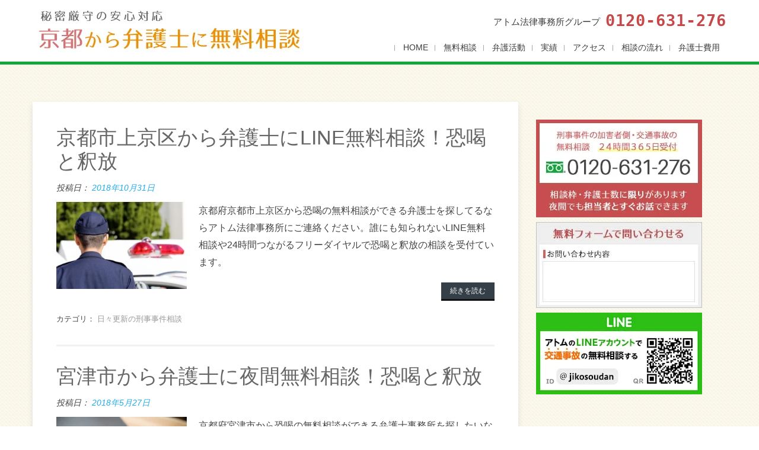

--- FILE ---
content_type: text/html; charset=UTF-8
request_url: https://xn--1lqq3wz7dc3a949lq6g.com/bengoshitag/%E6%81%90%E5%96%9D%E3%81%AE%E9%87%88%E6%94%BE%E7%84%A1%E6%96%99%E6%B3%95%E5%BE%8B%E7%9B%B8%E8%AB%87
body_size: 14023
content:
<!DOCTYPE html> 
<html lang="ja" prefix="og: https://ogp.me/ns#">
<head>
<meta charset="UTF-8">
<meta name="viewport" content="width=device-width, initial-scale=1, user-scalabe=no, initial-scale=1, viewport-fit=cover">
<meta name="google-site-verification" content="PLQV9wH6aCgaec2DxToBIgJ3-4iGu9NW-z5G2kjHWfY" />
<link rel="profile" href="https://gmpg.org/xfn/11">
<link rel="pingback" href="https://xn--1lqq3wz7dc3a949lq6g.com/xmlrpc.php">
<!--[if lt IE 9]>
	<script src="https://xn--1lqq3wz7dc3a949lq6g.com/wp-content/themes/accesspress-lite/js/html5.min.js"></script>
<![endif]-->


<!-- Google Tag Manager for WordPress by gtm4wp.com -->
<script data-cfasync="false" data-pagespeed-no-defer>
	var gtm4wp_datalayer_name = "dataLayer";
	var dataLayer = dataLayer || [];
</script>
<!-- End Google Tag Manager for WordPress by gtm4wp.com -->
<!-- Search Engine Optimization by Rank Math - https://rankmath.com/ -->
<title>恐喝の釈放無料法律相談 | 京都の弁護士に無料相談なら</title>
<meta name="robots" content="follow, noindex"/>
<meta property="og:locale" content="ja_JP" />
<meta property="og:type" content="article" />
<meta property="og:title" content="恐喝の釈放無料法律相談 | 京都の弁護士に無料相談なら" />
<meta property="og:url" content="https://xn--1lqq3wz7dc3a949lq6g.com/bengoshitag/%e6%81%90%e5%96%9d%e3%81%ae%e9%87%88%e6%94%be%e7%84%a1%e6%96%99%e6%b3%95%e5%be%8b%e7%9b%b8%e8%ab%87" />
<meta property="og:site_name" content="京都の弁護士に無料相談なら" />
<meta name="twitter:card" content="summary_large_image" />
<meta name="twitter:title" content="恐喝の釈放無料法律相談 | 京都の弁護士に無料相談なら" />
<meta name="twitter:label1" content="投稿" />
<meta name="twitter:data1" content="8" />
<script type="application/ld+json" class="rank-math-schema">{"@context":"https://schema.org","@graph":[{"@type":"Organization","@id":"https://xn--1lqq3wz7dc3a949lq6g.com/#organization","name":"\u30a2\u30c8\u30e0\u6cd5\u5f8b\u4e8b\u52d9\u6240","url":"https://xn--1lqq3wz7dc3a949lq6g.com"},{"@type":"WebSite","@id":"https://xn--1lqq3wz7dc3a949lq6g.com/#website","url":"https://xn--1lqq3wz7dc3a949lq6g.com","name":"\u4eac\u90fd\u306e\u5f01\u8b77\u58eb\u306b\u7121\u6599\u76f8\u8ac7\u306a\u3089","publisher":{"@id":"https://xn--1lqq3wz7dc3a949lq6g.com/#organization"},"inLanguage":"ja"},{"@type":"BreadcrumbList","@id":"https://xn--1lqq3wz7dc3a949lq6g.com/bengoshitag/%e6%81%90%e5%96%9d%e3%81%ae%e9%87%88%e6%94%be%e7%84%a1%e6%96%99%e6%b3%95%e5%be%8b%e7%9b%b8%e8%ab%87#breadcrumb","itemListElement":[{"@type":"ListItem","position":"1","item":{"@id":"https://xn--1lqq3wz7dc3a949lq6g.com","name":"Home"}},{"@type":"ListItem","position":"2","item":{"@id":"https://xn--1lqq3wz7dc3a949lq6g.com/bengoshitag/%e6%81%90%e5%96%9d%e3%81%ae%e9%87%88%e6%94%be%e7%84%a1%e6%96%99%e6%b3%95%e5%be%8b%e7%9b%b8%e8%ab%87","name":"\u6050\u559d\u306e\u91c8\u653e\u7121\u6599\u6cd5\u5f8b\u76f8\u8ac7"}}]},{"@type":"CollectionPage","@id":"https://xn--1lqq3wz7dc3a949lq6g.com/bengoshitag/%e6%81%90%e5%96%9d%e3%81%ae%e9%87%88%e6%94%be%e7%84%a1%e6%96%99%e6%b3%95%e5%be%8b%e7%9b%b8%e8%ab%87#webpage","url":"https://xn--1lqq3wz7dc3a949lq6g.com/bengoshitag/%e6%81%90%e5%96%9d%e3%81%ae%e9%87%88%e6%94%be%e7%84%a1%e6%96%99%e6%b3%95%e5%be%8b%e7%9b%b8%e8%ab%87","name":"\u6050\u559d\u306e\u91c8\u653e\u7121\u6599\u6cd5\u5f8b\u76f8\u8ac7 | \u4eac\u90fd\u306e\u5f01\u8b77\u58eb\u306b\u7121\u6599\u76f8\u8ac7\u306a\u3089","isPartOf":{"@id":"https://xn--1lqq3wz7dc3a949lq6g.com/#website"},"inLanguage":"ja","breadcrumb":{"@id":"https://xn--1lqq3wz7dc3a949lq6g.com/bengoshitag/%e6%81%90%e5%96%9d%e3%81%ae%e9%87%88%e6%94%be%e7%84%a1%e6%96%99%e6%b3%95%e5%be%8b%e7%9b%b8%e8%ab%87#breadcrumb"}}]}</script>
<!-- /Rank Math WordPress SEO プラグイン -->

<link rel='dns-prefetch' href='//fonts.googleapis.com' />
<link rel='dns-prefetch' href='//www.google-analytics.com' />
<link rel='dns-prefetch' href='//www.googletagmanager.com' />
<link rel='preconnect' href='https://www.google-analytics.com' />
<link rel='preconnect' href='https://www.googletagmanager.com' />
<link rel="alternate" type="application/rss+xml" title="京都の弁護士に無料相談なら &raquo; フィード" href="https://xn--1lqq3wz7dc3a949lq6g.com/feed" />
<link rel="alternate" type="application/rss+xml" title="京都の弁護士に無料相談なら &raquo; コメントフィード" href="https://xn--1lqq3wz7dc3a949lq6g.com/comments/feed" />
<link rel="alternate" type="application/rss+xml" title="京都の弁護士に無料相談なら &raquo; 恐喝の釈放無料法律相談 タグのフィード" href="https://xn--1lqq3wz7dc3a949lq6g.com/bengoshitag/%e6%81%90%e5%96%9d%e3%81%ae%e9%87%88%e6%94%be%e7%84%a1%e6%96%99%e6%b3%95%e5%be%8b%e7%9b%b8%e8%ab%87/feed" />
<script type="text/javascript">
/* <![CDATA[ */
window._wpemojiSettings = {"baseUrl":"https:\/\/s.w.org\/images\/core\/emoji\/15.0.3\/72x72\/","ext":".png","svgUrl":"https:\/\/s.w.org\/images\/core\/emoji\/15.0.3\/svg\/","svgExt":".svg","source":{"concatemoji":"https:\/\/xn--1lqq3wz7dc3a949lq6g.com\/wp-includes\/js\/wp-emoji-release.min.js?ver=6.5.5"}};
/*! This file is auto-generated */
!function(i,n){var o,s,e;function c(e){try{var t={supportTests:e,timestamp:(new Date).valueOf()};sessionStorage.setItem(o,JSON.stringify(t))}catch(e){}}function p(e,t,n){e.clearRect(0,0,e.canvas.width,e.canvas.height),e.fillText(t,0,0);var t=new Uint32Array(e.getImageData(0,0,e.canvas.width,e.canvas.height).data),r=(e.clearRect(0,0,e.canvas.width,e.canvas.height),e.fillText(n,0,0),new Uint32Array(e.getImageData(0,0,e.canvas.width,e.canvas.height).data));return t.every(function(e,t){return e===r[t]})}function u(e,t,n){switch(t){case"flag":return n(e,"\ud83c\udff3\ufe0f\u200d\u26a7\ufe0f","\ud83c\udff3\ufe0f\u200b\u26a7\ufe0f")?!1:!n(e,"\ud83c\uddfa\ud83c\uddf3","\ud83c\uddfa\u200b\ud83c\uddf3")&&!n(e,"\ud83c\udff4\udb40\udc67\udb40\udc62\udb40\udc65\udb40\udc6e\udb40\udc67\udb40\udc7f","\ud83c\udff4\u200b\udb40\udc67\u200b\udb40\udc62\u200b\udb40\udc65\u200b\udb40\udc6e\u200b\udb40\udc67\u200b\udb40\udc7f");case"emoji":return!n(e,"\ud83d\udc26\u200d\u2b1b","\ud83d\udc26\u200b\u2b1b")}return!1}function f(e,t,n){var r="undefined"!=typeof WorkerGlobalScope&&self instanceof WorkerGlobalScope?new OffscreenCanvas(300,150):i.createElement("canvas"),a=r.getContext("2d",{willReadFrequently:!0}),o=(a.textBaseline="top",a.font="600 32px Arial",{});return e.forEach(function(e){o[e]=t(a,e,n)}),o}function t(e){var t=i.createElement("script");t.src=e,t.defer=!0,i.head.appendChild(t)}"undefined"!=typeof Promise&&(o="wpEmojiSettingsSupports",s=["flag","emoji"],n.supports={everything:!0,everythingExceptFlag:!0},e=new Promise(function(e){i.addEventListener("DOMContentLoaded",e,{once:!0})}),new Promise(function(t){var n=function(){try{var e=JSON.parse(sessionStorage.getItem(o));if("object"==typeof e&&"number"==typeof e.timestamp&&(new Date).valueOf()<e.timestamp+604800&&"object"==typeof e.supportTests)return e.supportTests}catch(e){}return null}();if(!n){if("undefined"!=typeof Worker&&"undefined"!=typeof OffscreenCanvas&&"undefined"!=typeof URL&&URL.createObjectURL&&"undefined"!=typeof Blob)try{var e="postMessage("+f.toString()+"("+[JSON.stringify(s),u.toString(),p.toString()].join(",")+"));",r=new Blob([e],{type:"text/javascript"}),a=new Worker(URL.createObjectURL(r),{name:"wpTestEmojiSupports"});return void(a.onmessage=function(e){c(n=e.data),a.terminate(),t(n)})}catch(e){}c(n=f(s,u,p))}t(n)}).then(function(e){for(var t in e)n.supports[t]=e[t],n.supports.everything=n.supports.everything&&n.supports[t],"flag"!==t&&(n.supports.everythingExceptFlag=n.supports.everythingExceptFlag&&n.supports[t]);n.supports.everythingExceptFlag=n.supports.everythingExceptFlag&&!n.supports.flag,n.DOMReady=!1,n.readyCallback=function(){n.DOMReady=!0}}).then(function(){return e}).then(function(){var e;n.supports.everything||(n.readyCallback(),(e=n.source||{}).concatemoji?t(e.concatemoji):e.wpemoji&&e.twemoji&&(t(e.twemoji),t(e.wpemoji)))}))}((window,document),window._wpemojiSettings);
/* ]]> */
</script>
<style id='wp-emoji-styles-inline-css' type='text/css'>

	img.wp-smiley, img.emoji {
		display: inline !important;
		border: none !important;
		box-shadow: none !important;
		height: 1em !important;
		width: 1em !important;
		margin: 0 0.07em !important;
		vertical-align: -0.1em !important;
		background: none !important;
		padding: 0 !important;
	}
</style>
<link rel='stylesheet' id='wp-block-library-css' href='https://xn--1lqq3wz7dc3a949lq6g.com/wp-includes/css/dist/block-library/style.min.css?ver=6.5.5' type='text/css' media='all' />
<style id='classic-theme-styles-inline-css' type='text/css'>
/*! This file is auto-generated */
.wp-block-button__link{color:#fff;background-color:#32373c;border-radius:9999px;box-shadow:none;text-decoration:none;padding:calc(.667em + 2px) calc(1.333em + 2px);font-size:1.125em}.wp-block-file__button{background:#32373c;color:#fff;text-decoration:none}
</style>
<style id='global-styles-inline-css' type='text/css'>
body{--wp--preset--color--black: #000000;--wp--preset--color--cyan-bluish-gray: #abb8c3;--wp--preset--color--white: #ffffff;--wp--preset--color--pale-pink: #f78da7;--wp--preset--color--vivid-red: #cf2e2e;--wp--preset--color--luminous-vivid-orange: #ff6900;--wp--preset--color--luminous-vivid-amber: #fcb900;--wp--preset--color--light-green-cyan: #7bdcb5;--wp--preset--color--vivid-green-cyan: #00d084;--wp--preset--color--pale-cyan-blue: #8ed1fc;--wp--preset--color--vivid-cyan-blue: #0693e3;--wp--preset--color--vivid-purple: #9b51e0;--wp--preset--gradient--vivid-cyan-blue-to-vivid-purple: linear-gradient(135deg,rgba(6,147,227,1) 0%,rgb(155,81,224) 100%);--wp--preset--gradient--light-green-cyan-to-vivid-green-cyan: linear-gradient(135deg,rgb(122,220,180) 0%,rgb(0,208,130) 100%);--wp--preset--gradient--luminous-vivid-amber-to-luminous-vivid-orange: linear-gradient(135deg,rgba(252,185,0,1) 0%,rgba(255,105,0,1) 100%);--wp--preset--gradient--luminous-vivid-orange-to-vivid-red: linear-gradient(135deg,rgba(255,105,0,1) 0%,rgb(207,46,46) 100%);--wp--preset--gradient--very-light-gray-to-cyan-bluish-gray: linear-gradient(135deg,rgb(238,238,238) 0%,rgb(169,184,195) 100%);--wp--preset--gradient--cool-to-warm-spectrum: linear-gradient(135deg,rgb(74,234,220) 0%,rgb(151,120,209) 20%,rgb(207,42,186) 40%,rgb(238,44,130) 60%,rgb(251,105,98) 80%,rgb(254,248,76) 100%);--wp--preset--gradient--blush-light-purple: linear-gradient(135deg,rgb(255,206,236) 0%,rgb(152,150,240) 100%);--wp--preset--gradient--blush-bordeaux: linear-gradient(135deg,rgb(254,205,165) 0%,rgb(254,45,45) 50%,rgb(107,0,62) 100%);--wp--preset--gradient--luminous-dusk: linear-gradient(135deg,rgb(255,203,112) 0%,rgb(199,81,192) 50%,rgb(65,88,208) 100%);--wp--preset--gradient--pale-ocean: linear-gradient(135deg,rgb(255,245,203) 0%,rgb(182,227,212) 50%,rgb(51,167,181) 100%);--wp--preset--gradient--electric-grass: linear-gradient(135deg,rgb(202,248,128) 0%,rgb(113,206,126) 100%);--wp--preset--gradient--midnight: linear-gradient(135deg,rgb(2,3,129) 0%,rgb(40,116,252) 100%);--wp--preset--font-size--small: 13px;--wp--preset--font-size--medium: 20px;--wp--preset--font-size--large: 36px;--wp--preset--font-size--x-large: 42px;--wp--preset--spacing--20: 0.44rem;--wp--preset--spacing--30: 0.67rem;--wp--preset--spacing--40: 1rem;--wp--preset--spacing--50: 1.5rem;--wp--preset--spacing--60: 2.25rem;--wp--preset--spacing--70: 3.38rem;--wp--preset--spacing--80: 5.06rem;--wp--preset--shadow--natural: 6px 6px 9px rgba(0, 0, 0, 0.2);--wp--preset--shadow--deep: 12px 12px 50px rgba(0, 0, 0, 0.4);--wp--preset--shadow--sharp: 6px 6px 0px rgba(0, 0, 0, 0.2);--wp--preset--shadow--outlined: 6px 6px 0px -3px rgba(255, 255, 255, 1), 6px 6px rgba(0, 0, 0, 1);--wp--preset--shadow--crisp: 6px 6px 0px rgba(0, 0, 0, 1);}:where(.is-layout-flex){gap: 0.5em;}:where(.is-layout-grid){gap: 0.5em;}body .is-layout-flex{display: flex;}body .is-layout-flex{flex-wrap: wrap;align-items: center;}body .is-layout-flex > *{margin: 0;}body .is-layout-grid{display: grid;}body .is-layout-grid > *{margin: 0;}:where(.wp-block-columns.is-layout-flex){gap: 2em;}:where(.wp-block-columns.is-layout-grid){gap: 2em;}:where(.wp-block-post-template.is-layout-flex){gap: 1.25em;}:where(.wp-block-post-template.is-layout-grid){gap: 1.25em;}.has-black-color{color: var(--wp--preset--color--black) !important;}.has-cyan-bluish-gray-color{color: var(--wp--preset--color--cyan-bluish-gray) !important;}.has-white-color{color: var(--wp--preset--color--white) !important;}.has-pale-pink-color{color: var(--wp--preset--color--pale-pink) !important;}.has-vivid-red-color{color: var(--wp--preset--color--vivid-red) !important;}.has-luminous-vivid-orange-color{color: var(--wp--preset--color--luminous-vivid-orange) !important;}.has-luminous-vivid-amber-color{color: var(--wp--preset--color--luminous-vivid-amber) !important;}.has-light-green-cyan-color{color: var(--wp--preset--color--light-green-cyan) !important;}.has-vivid-green-cyan-color{color: var(--wp--preset--color--vivid-green-cyan) !important;}.has-pale-cyan-blue-color{color: var(--wp--preset--color--pale-cyan-blue) !important;}.has-vivid-cyan-blue-color{color: var(--wp--preset--color--vivid-cyan-blue) !important;}.has-vivid-purple-color{color: var(--wp--preset--color--vivid-purple) !important;}.has-black-background-color{background-color: var(--wp--preset--color--black) !important;}.has-cyan-bluish-gray-background-color{background-color: var(--wp--preset--color--cyan-bluish-gray) !important;}.has-white-background-color{background-color: var(--wp--preset--color--white) !important;}.has-pale-pink-background-color{background-color: var(--wp--preset--color--pale-pink) !important;}.has-vivid-red-background-color{background-color: var(--wp--preset--color--vivid-red) !important;}.has-luminous-vivid-orange-background-color{background-color: var(--wp--preset--color--luminous-vivid-orange) !important;}.has-luminous-vivid-amber-background-color{background-color: var(--wp--preset--color--luminous-vivid-amber) !important;}.has-light-green-cyan-background-color{background-color: var(--wp--preset--color--light-green-cyan) !important;}.has-vivid-green-cyan-background-color{background-color: var(--wp--preset--color--vivid-green-cyan) !important;}.has-pale-cyan-blue-background-color{background-color: var(--wp--preset--color--pale-cyan-blue) !important;}.has-vivid-cyan-blue-background-color{background-color: var(--wp--preset--color--vivid-cyan-blue) !important;}.has-vivid-purple-background-color{background-color: var(--wp--preset--color--vivid-purple) !important;}.has-black-border-color{border-color: var(--wp--preset--color--black) !important;}.has-cyan-bluish-gray-border-color{border-color: var(--wp--preset--color--cyan-bluish-gray) !important;}.has-white-border-color{border-color: var(--wp--preset--color--white) !important;}.has-pale-pink-border-color{border-color: var(--wp--preset--color--pale-pink) !important;}.has-vivid-red-border-color{border-color: var(--wp--preset--color--vivid-red) !important;}.has-luminous-vivid-orange-border-color{border-color: var(--wp--preset--color--luminous-vivid-orange) !important;}.has-luminous-vivid-amber-border-color{border-color: var(--wp--preset--color--luminous-vivid-amber) !important;}.has-light-green-cyan-border-color{border-color: var(--wp--preset--color--light-green-cyan) !important;}.has-vivid-green-cyan-border-color{border-color: var(--wp--preset--color--vivid-green-cyan) !important;}.has-pale-cyan-blue-border-color{border-color: var(--wp--preset--color--pale-cyan-blue) !important;}.has-vivid-cyan-blue-border-color{border-color: var(--wp--preset--color--vivid-cyan-blue) !important;}.has-vivid-purple-border-color{border-color: var(--wp--preset--color--vivid-purple) !important;}.has-vivid-cyan-blue-to-vivid-purple-gradient-background{background: var(--wp--preset--gradient--vivid-cyan-blue-to-vivid-purple) !important;}.has-light-green-cyan-to-vivid-green-cyan-gradient-background{background: var(--wp--preset--gradient--light-green-cyan-to-vivid-green-cyan) !important;}.has-luminous-vivid-amber-to-luminous-vivid-orange-gradient-background{background: var(--wp--preset--gradient--luminous-vivid-amber-to-luminous-vivid-orange) !important;}.has-luminous-vivid-orange-to-vivid-red-gradient-background{background: var(--wp--preset--gradient--luminous-vivid-orange-to-vivid-red) !important;}.has-very-light-gray-to-cyan-bluish-gray-gradient-background{background: var(--wp--preset--gradient--very-light-gray-to-cyan-bluish-gray) !important;}.has-cool-to-warm-spectrum-gradient-background{background: var(--wp--preset--gradient--cool-to-warm-spectrum) !important;}.has-blush-light-purple-gradient-background{background: var(--wp--preset--gradient--blush-light-purple) !important;}.has-blush-bordeaux-gradient-background{background: var(--wp--preset--gradient--blush-bordeaux) !important;}.has-luminous-dusk-gradient-background{background: var(--wp--preset--gradient--luminous-dusk) !important;}.has-pale-ocean-gradient-background{background: var(--wp--preset--gradient--pale-ocean) !important;}.has-electric-grass-gradient-background{background: var(--wp--preset--gradient--electric-grass) !important;}.has-midnight-gradient-background{background: var(--wp--preset--gradient--midnight) !important;}.has-small-font-size{font-size: var(--wp--preset--font-size--small) !important;}.has-medium-font-size{font-size: var(--wp--preset--font-size--medium) !important;}.has-large-font-size{font-size: var(--wp--preset--font-size--large) !important;}.has-x-large-font-size{font-size: var(--wp--preset--font-size--x-large) !important;}
.wp-block-navigation a:where(:not(.wp-element-button)){color: inherit;}
:where(.wp-block-post-template.is-layout-flex){gap: 1.25em;}:where(.wp-block-post-template.is-layout-grid){gap: 1.25em;}
:where(.wp-block-columns.is-layout-flex){gap: 2em;}:where(.wp-block-columns.is-layout-grid){gap: 2em;}
.wp-block-pullquote{font-size: 1.5em;line-height: 1.6;}
</style>
<link rel='stylesheet' id='accesspresslite-google-fonts-css' href='//fonts.googleapis.com/css?family=Open+Sans%3A400%2C400italic%2C300italic%2C300%2C600%2C600italic%7CLato%3A400%2C100%2C300%2C700&#038;ver=6.5.5' type='text/css' media='all' />
<link rel='stylesheet' id='accesspresslite-font-awesome-css' href='https://xn--1lqq3wz7dc3a949lq6g.com/wp-content/themes/accesspress-lite/css/font-awesome.min.css?ver=6.5.5' type='text/css' media='all' />
<link rel='stylesheet' id='accesspresslite-fancybox-css-css' href='https://xn--1lqq3wz7dc3a949lq6g.com/wp-content/themes/accesspress-lite/css/nivo-lightbox.css?ver=6.5.5' type='text/css' media='all' />
<link rel='stylesheet' id='accesspresslite-bx-slider-style-css' href='https://xn--1lqq3wz7dc3a949lq6g.com/wp-content/themes/accesspress-lite/css/jquery.bxslider.css?ver=6.5.5' type='text/css' media='all' />
<link rel='stylesheet' id='accesspresslite-font-style-css' href='https://xn--1lqq3wz7dc3a949lq6g.com/wp-content/themes/accesspress-lite/css/fonts.css?ver=6.5.5' type='text/css' media='all' />
<link rel='stylesheet' id='accesspresslite-style-css' href='https://xn--1lqq3wz7dc3a949lq6g.com/wp-content/themes/atomkyoto/style.css?ver=6.5.5' type='text/css' media='all' />
<script type="text/javascript" src="https://xn--1lqq3wz7dc3a949lq6g.com/wp-includes/js/jquery/jquery.min.js?ver=3.7.1" id="jquery-core-js"></script>
<script type="text/javascript" src="https://xn--1lqq3wz7dc3a949lq6g.com/wp-includes/js/jquery/jquery-migrate.min.js?ver=3.4.1" id="jquery-migrate-js"></script>
<link rel="https://api.w.org/" href="https://xn--1lqq3wz7dc3a949lq6g.com/wp-json/" /><link rel="alternate" type="application/json" href="https://xn--1lqq3wz7dc3a949lq6g.com/wp-json/wp/v2/tags/26606" /><link rel="EditURI" type="application/rsd+xml" title="RSD" href="https://xn--1lqq3wz7dc3a949lq6g.com/xmlrpc.php?rsd" />
<meta name="generator" content="WordPress 6.5.5" />

<!-- Google Tag Manager for WordPress by gtm4wp.com -->
<!-- GTM Container placement set to footer -->
<script data-cfasync="false" data-pagespeed-no-defer type="text/javascript">
	var dataLayer_content = {"pagePostType":"post","pagePostType2":"tag-post"};
	dataLayer.push( dataLayer_content );
</script>
<script data-cfasync="false" data-pagespeed-no-defer type="text/javascript">
(function(w,d,s,l,i){w[l]=w[l]||[];w[l].push({'gtm.start':
new Date().getTime(),event:'gtm.js'});var f=d.getElementsByTagName(s)[0],
j=d.createElement(s),dl=l!='dataLayer'?'&l='+l:'';j.async=true;j.src=
'//www.googletagmanager.com/gtm.js?id='+i+dl;f.parentNode.insertBefore(j,f);
})(window,document,'script','dataLayer','GTM-WQFHG4G');
</script>
<!-- End Google Tag Manager for WordPress by gtm4wp.com --><style>.removed_link, a.removed_link {
	text-decoration: line-through;
}</style><link rel="icon" href="https://xn--1lqq3wz7dc3a949lq6g.com/wp-content/uploads/favicon_bkyoto.png" sizes="32x32" />
<link rel="icon" href="https://xn--1lqq3wz7dc3a949lq6g.com/wp-content/uploads/favicon_bkyoto.png" sizes="192x192" />
<link rel="apple-touch-icon" href="https://xn--1lqq3wz7dc3a949lq6g.com/wp-content/uploads/favicon_bkyoto.png" />
<meta name="msapplication-TileImage" content="https://xn--1lqq3wz7dc3a949lq6g.com/wp-content/uploads/favicon_bkyoto.png" />
		<style type="text/css" id="wp-custom-css">
			.all tr:first-child th {
	background-color: #C9D5E1;
}

.font90 {
	margin-top: -30px;
	margin-bottom: 30px;
}

.clmFee {
	background-color: #F2F2F2;
	padding: 20px 20px 5px;
	margin-bottom: 40px;
	font-size: 85%;
}

.clmFee h4 {
	font-size: 18px;
	font-weight: 700;
	margin-bottom: 10px;
	padding-left: 5px;
	padding-top: 5px;
/* line-height: 0.8em; */
}

.clmFee2 {
	background-color: #f9f9f9;
	padding: 17px;
	border: dotted #ddd 2px;
	margin-bottom: 40px;
}

h4.tgr {
	margin-bottom: 20px;
	border-left: 5px #BBBBBB solid;
	background-color: #F4F4F4;
	position: relative;
	padding: 10px 30px 10px 10px;
	border-bottom: solid #E1E1E1 2px;
	background-image: url("[data-uri]");
	color: #fff;
}

h4.tgr:after {
	content: "";
	width: 7px;
	height: 7px;
	position: absolute;
	top: 18px;
	right: 15px;
	border-radius: 2px;
	border-style: solid;
	border-color: #D7D7D7;
	border-width: 0 2px 2px 0;
	color: #FFFFFF;
	transform: rotate(45deg);
	-webkit-transform: rotate(45deg);
	-moz-transform: rotate(45deg);
	-o-transform: rotate(45deg);
	-ms-transform: rotate(45deg);
}

#feecont ol {
	list-style: none;
	margin: 10px;
}

#feecont .clmFee2inner h4 {
	font-size: 20px;
	color: #12A73B;
	margin-top: 12px;
}

#feecont h4.tgr {
	filter: alpha(opacity=90);
	opacity: .9;
	-moz-opacity: .9;
}

#feecont td {
	width: 50%;
}

#feecont .font90 {
	font-size: 90%;
}

.clmFee2inner table {
	margin-top: -20px;
}

#feecont b.red.font150 {
	font-size: 120%;
}

#feecont b.red {
	color: #C84D4F;
	font-size: 115%;
}

@media screen and (max-width: 768px) {
	img.icons {
		height: 54px;
		width: auto;
		float: left;
		padding: 5px 0 5px 5px;
		background-color: #fff;
	}
}

/*料金表修正*/
.page-id-936 .tablettl {
	font-weight: bold;
}

.page-id-936 td p {
	margin: 0;
}

.page-id-936 td.top {
	background-color: #C9D5E1;
	padding: 10px;
}

/*contactpage header nav none
****************************************************/
@media screen and (max-width: 767px) {
	.page-id-455 #top-header,
				.page-id-455 #masthead,
					.page-id-455 .ffixmenu {
		display: none;
	}
	
	.page-id-455 .pagecontentrightbar {
		padding-top: 25px;
	}
}

/* LINE */
.lineframettl {
	background-color: #ebebeb;
	padding: 5px;
	color: #272727;
	line-height: 1.8em;
	margin: 20px 0 0 !important;
	text-align: left;
}

.line_content iframe {
	height: 450px;
	width: 100%;
}

@media screen and (max-width: 767px) {
	.lineframettl {
		margin: 10px 0 0 !important;
	}
	
	.line_content iframe {
		height: 230px;
	}
}

		</style>
		<script type="text/javascript" src="https://xn--1lqq3wz7dc3a949lq6g.com//wp-content/themes/atomkyoto/js/jquery-contained-sticky-scroll.js"></script>
<script type="text/javascript">
<!--
jQuery.noConflict();
var j$ = jQuery;
-->
 </script>
<script type="text/javascript">
		j$(document).ready(function(){
			j$('#secondary-right').containedStickyScroll();
		});

j$('menu-グローバルメニュー, li').on('click',function(){
	console.log('click');
});
</script>
<script>


jQuery(document).ready(function(){
	j$("#contactBtn2").hide();
	var count = 0;
  // テキストボックスイベント


	j$("#form1").on("focus click blur keypress change", function(){
		if(j$("#form1").val()&&$("#form2").val()&&$("#form3").val()&&$("#form4").val()&&$("input[name='res']:checked").val()){
			j$("#contactBtn1").hide();
			j$("#contactBtn2").show();
			}else{
			j$("#contactBtn1").show();
			j$("#contactBtn2").hide();
				};
	});

	j$("#form2").on("focus click blur keypress change", function(){
		if(j$("#form1").val()&&$("#form2").val()&&$("#form3").val()&&$("#form4").val()&&$("input[name='res']:checked").val()){
			j$("#contactBtn1").hide();
			j$("#contactBtn2").show();
			}else{
			j$("#contactBtn1").show();
			j$("#contactBtn2").hide();
				};
	});

	j$("#form3").on("focus click blur keypress change", function(){
		if(j$("#form1").val()&&$("#form2").val()&&$("#form3").val()&&$("#form4").val()&&$("input[name='res']:checked").val()){
			j$("#contactBtn1").hide();
			j$("#contactBtn2").show();
			}else{
			j$("#contactBtn1").show();
			j$("#contactBtn2").hide();
				};
	});

	j$("#form4").on("focus click blur keypress change", function(){
		if(j$("#form1").val()&&$("#form2").val()&&$("#form3").val()&&$("#form4").val()&&$("input[name='res']:checked").val()){
			j$("#contactBtn1").hide();
			j$("#contactBtn2").show();
			}else{
			j$("#contactBtn1").show();
			j$("#contactBtn2").hide();
				};
	});

	j$("input[name='res']").click(function(){
		if(j$("#form1").val()&&$("#form2").val()&&$("#form3").val()&&$("#form4").val()&&$("input[name='res']:checked").val()){
			j$("#contactBtn1").hide();
			j$("#contactBtn2").show();
			}else{
			j$("#contactBtn1").show();
			j$("#contactBtn2").hide();
				};
	});


});
j$(function() {
  j$(document).on("keypress", "input:not(.allow_submit)", function(event) {
    return event.which !== 13;
  });
});

j$(document).ready(function(){
	j$(".acc").hide();
    //クリックイベント
    j$('.tgr').click(function(){
        //表示/非表示する
        j$(this).next('.acc').stop(true, true).slideToggle();
    });
});

</script>

<script type="text/javascript" src="https://xn--1lqq3wz7dc3a949lq6g.com//wp-content/themes/atomkyoto/smoothscroll/smoothscroll.js"></script>
	<script type="text/javascript">
		var atscroll = new ATScroll({
			noScroll : 'noSmoothScroll',
			setHash : false,
			duration : 1000,
			interval : 10,
			animation : 'quinticOut'
		});
		atscroll.load();
	</script>
	<script src="https://ajax.googleapis.com/ajax/libs/jquery/1.8.3/jquery.min.js?ver=1.8.3"></script>
</head>

<body class="archive tag tag-26606 right-sidebar">
<div id="page" class="site">

<!--                    pcitem                         -->
<div class="pcitem">
	<header id="masthead" class="site-header">
    <div id="top-header">
	<div class="ak-container">
			<div class="site-branding">

				<a href="https://xn--1lqq3wz7dc3a949lq6g.com/">				
								<img src="/wp-content/themes/atomkyoto/img/logo.png" alt="京都の弁護士に無料相談なら　四条烏丸駅徒歩0分・秘密厳守の24時間対応">
						
				</a>
				
			</div><!-- .site-branding -->
        

			<div class="right-header clearfix">
				<div class="header-text"><p>アトム法律事務所グループ <span class="headtel">0120-631-276</span></p>
</div>
                <div class="clearfix"></div>
                				<div class="ak-search">
						<form method="get" class="searchform" action="https://xn--1lqq3wz7dc3a949lq6g.com/" role="search">
		<input type="text" name="s" value="" class="s" placeholder="Search..." />
		<button type="submit" name="submit" class="searchsubmit"><i class="fa fa-search"></i></button>
	</form>
				</div>
							</div><!-- .right-header -->
			<div class="right-nav clearfix">
		<nav id="site-navigation" class="main-navigation ">
<!-- 			<div class="ak-container">
 -->				<div class="menu-toggle"></div>

				<div class="menu-%e3%82%b0%e3%83%ad%e3%83%bc%e3%83%90%e3%83%ab%e3%83%a1%e3%83%8b%e3%83%a5%e3%83%bc-container"><ul id="menu-%e3%82%b0%e3%83%ad%e3%83%bc%e3%83%90%e3%83%ab%e3%83%a1%e3%83%8b%e3%83%a5%e3%83%bc" class="menu"><li id="menu-item-18" class="menu-item menu-item-type-custom menu-item-object-custom menu-item-18"><a href="http://www.xn--1lqq3wz7dc3a949lq6g.com/">HOME</a></li>
<li id="menu-item-19" class="menu-item menu-item-type-custom menu-item-object-custom menu-item-19"><a href="/#muryosoudan">無料相談</a></li>
<li id="menu-item-20" class="menu-item menu-item-type-custom menu-item-object-custom menu-item-20"><a href="/#bengokatsudou">弁護活動</a></li>
<li id="menu-item-21" class="menu-item menu-item-type-custom menu-item-object-custom menu-item-21"><a href="/#voice">実績</a></li>
<li id="menu-item-22" class="menu-item menu-item-type-custom menu-item-object-custom menu-item-22"><a href="/#access">アクセス</a></li>
<li id="menu-item-23" class="menu-item menu-item-type-custom menu-item-object-custom menu-item-23"><a href="/#kaiketsumade">相談の流れ</a></li>
<li id="menu-item-24" class="menu-item menu-item-type-custom menu-item-object-custom menu-item-24"><a href="/%E5%BC%81%E8%AD%B7%E5%A3%AB%E8%B2%BB%E7%94%A8">弁護士費用</a></li>
</ul></div><!-- 			</div> -->
		</nav><!-- #site-navigation -->

				
			</div><!-- .right-nav -->
		</div><!-- .ak-container -->
  </div><!-- #top-header -->	
	</header><!-- #masthead -->
	<section id="slider-banner">
	</section>
</div><!-- #pcitem -->




<!--                    spitem                         -->

<div class="spitem">
	<header id="masthead" class="site-header"  >
			<div class="site-branding">
				<div class="sphome">
					<a href="https://xn--1lqq3wz7dc3a949lq6g.com/"><img src="https://xn--1lqq3wz7dc3a949lq6g.com//wp-content/uploads/sp_home_none.png" alt="弁護士京都市.com" ></a>
				</div>
				<div class="splogo">
					<a href="https://xn--1lqq3wz7dc3a949lq6g.com/"><img src="https://xn--1lqq3wz7dc3a949lq6g.com/wp-content/uploads/sp_logo_none.png" alt="京都から弁護士に無料相談 秘密厳守の24時間対応"></a>
				</div>
				<div class="sptel">
					<a href="tel:0120-631-276" class="Tel GT_spheader"><img src="https://xn--1lqq3wz7dc3a949lq6g.com/wp-content/uploads/sp_home_none.png" alt="お電話はコチラ" ></a>
				</div>
			</div><!-- .site-branding -->
	</header><!-- #masthead -->
	<section id="slider-banner">
	</section><!-- #slider-banner -->
</div><!-- #spitem -->



		<div id="content" class="site-content">

<section class="ak-container" id="ak-blog-post">
	<div id="primary" class="content-area">
		<main id="main" class="site-main" role="main">
			<div class="pagecontentrightbar">
		
						
				
<article id="post-79514" class="post-79514 post type-post status-publish format-standard has-post-thumbnail hentry category-daily-consultation tag-26311 tag-26606 tag-line">
	<header class="entry-header">
		<h1 class="entry-title"><a href="https://xn--1lqq3wz7dc3a949lq6g.com/bengoshi79514.html" rel="bookmark">京都市上京区から弁護士にLINE無料相談！恐喝と釈放</a></h1>
				<div class="entry-meta">
			<span class="posted-on date updated">投稿日： <a href="https://xn--1lqq3wz7dc3a949lq6g.com/bengoshi79514.html" rel="bookmark"><time class="entry-date published" datetime="2018-10-31T09:59:52+09:00">2018年10月31日</time><time class="updated" datetime="2017-12-21T10:53:03+09:00">2017年12月21日</time></a></span><span class="byline"></span>		</div><!-- .entry-meta -->
<div class="postcatepht"><img src='https://xn--1lqq3wz7dc3a949lq6g.com/wp-content/uploads/arrest_15-300x200.jpg' border='0' width='220' ></div>
			</header><!-- .entry-header -->

		<div class="entry-content">
				<div class="entry-thumbnail">
			<img width="150" height="150" src="https://xn--1lqq3wz7dc3a949lq6g.com/wp-content/uploads/arrest_15-150x150.jpg" class="attachment-thumbnail size-thumbnail wp-post-image" alt="" decoding="async" />		</div>
				<div class="short-content">
		<p>京都府京都市上京区から恐喝の無料相談ができる弁護士を探してるならアトム法律事務所にご連絡ください。誰にも知られないLINE無料相談や24時間つながるフリーダイヤルで恐喝と釈放の相談を受付ています。</p>
		</div>
		<a href="https://xn--1lqq3wz7dc3a949lq6g.com/bengoshi79514.html" class="bttn">続きを読む</a>
			</div><!-- .entry-content -->
	
	<footer class="entry-footer">
								<span class="cat-links">
				カテゴリ： <a href="https://xn--1lqq3wz7dc3a949lq6g.com/bengoshicategory/daily-consultation" rel="category tag">日々更新の刑事事件相談</a>			</span>
			
		
	</footer><!-- .entry-footer -->
</article><!-- #post-## -->

			
				
<article id="post-79200" class="post-79200 post type-post status-publish format-standard has-post-thumbnail hentry category-daily-consultation tag-26280 tag-26606 tag-26725">
	<header class="entry-header">
		<h1 class="entry-title"><a href="https://xn--1lqq3wz7dc3a949lq6g.com/bengoshi79200.html" rel="bookmark">宮津市から弁護士に夜間無料相談！恐喝と釈放</a></h1>
				<div class="entry-meta">
			<span class="posted-on date updated">投稿日： <a href="https://xn--1lqq3wz7dc3a949lq6g.com/bengoshi79200.html" rel="bookmark"><time class="entry-date published" datetime="2018-05-27T07:53:14+09:00">2018年5月27日</time><time class="updated" datetime="2017-12-21T10:52:04+09:00">2017年12月21日</time></a></span><span class="byline"></span>		</div><!-- .entry-meta -->
<div class="postcatepht"><img src='https://xn--1lqq3wz7dc3a949lq6g.com/wp-content/uploads/item_5-300x200.jpg' border='0' width='220' ></div>
			</header><!-- .entry-header -->

		<div class="entry-content">
				<div class="entry-thumbnail">
			<img width="150" height="150" src="https://xn--1lqq3wz7dc3a949lq6g.com/wp-content/uploads/item_5-150x150.jpg" class="attachment-thumbnail size-thumbnail wp-post-image" alt="" decoding="async" />		</div>
				<div class="short-content">
		<p>京都府宮津市から恐喝の無料相談ができる弁護士事務所を探したいならアトム法律事務所にご連絡ください。誰にも知られないLINE無料相談や24時間つながるフリーダイヤルで恐喝と釈放の相談を受付ています。</p>
		</div>
		<a href="https://xn--1lqq3wz7dc3a949lq6g.com/bengoshi79200.html" class="bttn">続きを読む</a>
			</div><!-- .entry-content -->
	
	<footer class="entry-footer">
								<span class="cat-links">
				カテゴリ： <a href="https://xn--1lqq3wz7dc3a949lq6g.com/bengoshicategory/daily-consultation" rel="category tag">日々更新の刑事事件相談</a>			</span>
			
		
	</footer><!-- .entry-footer -->
</article><!-- #post-## -->

			
				
<article id="post-75275" class="post-75275 post type-post status-publish format-standard has-post-thumbnail hentry category-daily-consultation tag-26298 tag-26606 tag-26557">
	<header class="entry-header">
		<h1 class="entry-title"><a href="https://xn--1lqq3wz7dc3a949lq6g.com/bengoshi75275.html" rel="bookmark">恐喝と釈放！京都市上京区から弁護士に早朝無料相談</a></h1>
				<div class="entry-meta">
			<span class="posted-on date updated">投稿日： <a href="https://xn--1lqq3wz7dc3a949lq6g.com/bengoshi75275.html" rel="bookmark"><time class="entry-date published" datetime="2017-12-15T12:17:39+09:00">2017年12月15日</time><time class="updated" datetime="2017-12-21T10:40:22+09:00">2017年12月21日</time></a></span><span class="byline"></span>		</div><!-- .entry-meta -->
<div class="postcatepht"><img src='https://xn--1lqq3wz7dc3a949lq6g.com/wp-content/uploads/tel_42-300x186.jpg' border='0' width='220' ></div>
			</header><!-- .entry-header -->

		<div class="entry-content">
				<div class="entry-thumbnail">
			<img width="150" height="150" src="https://xn--1lqq3wz7dc3a949lq6g.com/wp-content/uploads/tel_42-150x150.jpg" class="attachment-thumbnail size-thumbnail wp-post-image" alt="" decoding="async" />		</div>
				<div class="short-content">
		<p>京都府京都市上京区から恐喝の無料相談ができる弁護士を探してるならアトム法律事務所にご連絡ください。誰にも知られないLINE無料相談や24時間つながるフリーダイヤルで恐喝と釈放の相談を受付ています。</p>
		</div>
		<a href="https://xn--1lqq3wz7dc3a949lq6g.com/bengoshi75275.html" class="bttn">続きを読む</a>
			</div><!-- .entry-content -->
	
	<footer class="entry-footer">
								<span class="cat-links">
				カテゴリ： <a href="https://xn--1lqq3wz7dc3a949lq6g.com/bengoshicategory/daily-consultation" rel="category tag">日々更新の刑事事件相談</a>			</span>
			
		
	</footer><!-- .entry-footer -->
</article><!-- #post-## -->

			
				
<article id="post-74043" class="post-74043 post type-post status-publish format-standard has-post-thumbnail hentry category-daily-consultation tag-26373 tag-26606 tag-26605">
	<header class="entry-header">
		<h1 class="entry-title"><a href="https://xn--1lqq3wz7dc3a949lq6g.com/bengoshi74043.html" rel="bookmark">八幡市から弁護士に休日無料相談！恐喝と釈放</a></h1>
				<div class="entry-meta">
			<span class="posted-on date updated">投稿日： <a href="https://xn--1lqq3wz7dc3a949lq6g.com/bengoshi74043.html" rel="bookmark"><time class="entry-date published" datetime="2017-12-12T04:14:55+09:00">2017年12月12日</time><time class="updated" datetime="2017-12-21T10:37:20+09:00">2017年12月21日</time></a></span><span class="byline"></span>		</div><!-- .entry-meta -->
<div class="postcatepht"><img src='https://xn--1lqq3wz7dc3a949lq6g.com/wp-content/uploads/item_26-300x200.jpg' border='0' width='220' ></div>
			</header><!-- .entry-header -->

		<div class="entry-content">
				<div class="entry-thumbnail">
			<img width="150" height="150" src="https://xn--1lqq3wz7dc3a949lq6g.com/wp-content/uploads/item_26-150x150.jpg" class="attachment-thumbnail size-thumbnail wp-post-image" alt="" decoding="async" loading="lazy" />		</div>
				<div class="short-content">
		<p>京都府八幡市から恐喝の無料相談ができる弁護士を探したいならアトム法律事務所にご連絡ください。誰にも知られないLINE無料相談や24時間つながるフリーダイヤルで恐喝と釈放の相談を受付ています。</p>
		</div>
		<a href="https://xn--1lqq3wz7dc3a949lq6g.com/bengoshi74043.html" class="bttn">続きを読む</a>
			</div><!-- .entry-content -->
	
	<footer class="entry-footer">
								<span class="cat-links">
				カテゴリ： <a href="https://xn--1lqq3wz7dc3a949lq6g.com/bengoshicategory/daily-consultation" rel="category tag">日々更新の刑事事件相談</a>			</span>
			
		
	</footer><!-- .entry-footer -->
</article><!-- #post-## -->

			
				
<article id="post-74402" class="post-74402 post type-post status-publish format-standard has-post-thumbnail hentry category-daily-consultation tag-26334 tag-26606 tag-26689">
	<header class="entry-header">
		<h1 class="entry-title"><a href="https://xn--1lqq3wz7dc3a949lq6g.com/bengoshi74402.html" rel="bookmark">京都市から弁護士に休日無料相談！恐喝と釈放</a></h1>
				<div class="entry-meta">
			<span class="posted-on date updated">投稿日： <a href="https://xn--1lqq3wz7dc3a949lq6g.com/bengoshi74402.html" rel="bookmark"><time class="entry-date published" datetime="2017-12-10T05:12:29+09:00">2017年12月10日</time><time class="updated" datetime="2017-12-21T10:38:13+09:00">2017年12月21日</time></a></span><span class="byline"></span>		</div><!-- .entry-meta -->
<div class="postcatepht"><img src='https://xn--1lqq3wz7dc3a949lq6g.com/wp-content/uploads/crime_0921_11-300x200.jpg' border='0' width='220' ></div>
			</header><!-- .entry-header -->

		<div class="entry-content">
				<div class="entry-thumbnail">
			<img width="150" height="150" src="https://xn--1lqq3wz7dc3a949lq6g.com/wp-content/uploads/crime_0921_11-150x150.jpg" class="attachment-thumbnail size-thumbnail wp-post-image" alt="" decoding="async" loading="lazy" />		</div>
				<div class="short-content">
		<p>京都府京都市から恐喝の無料相談ができる弁護士事務所を探すならアトム法律事務所にご連絡ください。誰にも知られないLINE無料相談や24時間つながるフリーダイヤルで恐喝と釈放の相談を受付ています。</p>
		</div>
		<a href="https://xn--1lqq3wz7dc3a949lq6g.com/bengoshi74402.html" class="bttn">続きを読む</a>
			</div><!-- .entry-content -->
	
	<footer class="entry-footer">
								<span class="cat-links">
				カテゴリ： <a href="https://xn--1lqq3wz7dc3a949lq6g.com/bengoshicategory/daily-consultation" rel="category tag">日々更新の刑事事件相談</a>			</span>
			
		
	</footer><!-- .entry-footer -->
</article><!-- #post-## -->

			
				
<article id="post-75728" class="post-75728 post type-post status-publish format-standard has-post-thumbnail hentry category-daily-consultation tag-26606 tag-26379 tag-26841">
	<header class="entry-header">
		<h1 class="entry-title"><a href="https://xn--1lqq3wz7dc3a949lq6g.com/bengoshi75728.html" rel="bookmark">福知山市から弁護士に無料相談！恐喝と釈放</a></h1>
				<div class="entry-meta">
			<span class="posted-on date updated">投稿日： <a href="https://xn--1lqq3wz7dc3a949lq6g.com/bengoshi75728.html" rel="bookmark"><time class="entry-date published" datetime="2017-12-09T02:54:40+09:00">2017年12月9日</time><time class="updated" datetime="2017-12-21T10:41:24+09:00">2017年12月21日</time></a></span><span class="byline"></span>		</div><!-- .entry-meta -->
<div class="postcatepht"><img src='https://xn--1lqq3wz7dc3a949lq6g.com/wp-content/uploads/arrest_25-300x200.jpg' border='0' width='220' ></div>
			</header><!-- .entry-header -->

		<div class="entry-content">
				<div class="entry-thumbnail">
			<img width="150" height="150" src="https://xn--1lqq3wz7dc3a949lq6g.com/wp-content/uploads/arrest_25-150x150.jpg" class="attachment-thumbnail size-thumbnail wp-post-image" alt="" decoding="async" loading="lazy" />		</div>
				<div class="short-content">
		<p>京都府福知山市から恐喝の無料相談ができる法律事務所を探すならアトム法律事務所にご連絡ください。誰にも知られないLINE無料相談や24時間つながるフリーダイヤルで恐喝と釈放の相談を受付ています。</p>
		</div>
		<a href="https://xn--1lqq3wz7dc3a949lq6g.com/bengoshi75728.html" class="bttn">続きを読む</a>
			</div><!-- .entry-content -->
	
	<footer class="entry-footer">
								<span class="cat-links">
				カテゴリ： <a href="https://xn--1lqq3wz7dc3a949lq6g.com/bengoshicategory/daily-consultation" rel="category tag">日々更新の刑事事件相談</a>			</span>
			
		
	</footer><!-- .entry-footer -->
</article><!-- #post-## -->

			
				
<article id="post-75707" class="post-75707 post type-post status-publish format-standard has-post-thumbnail hentry category-daily-consultation tag-26606 tag-26433 tag-26390">
	<header class="entry-header">
		<h1 class="entry-title"><a href="https://xn--1lqq3wz7dc3a949lq6g.com/bengoshi75707.html" rel="bookmark">恐喝と釈放！舞鶴市から弁護士に休日無料相談</a></h1>
				<div class="entry-meta">
			<span class="posted-on date updated">投稿日： <a href="https://xn--1lqq3wz7dc3a949lq6g.com/bengoshi75707.html" rel="bookmark"><time class="entry-date published" datetime="2017-12-08T04:31:57+09:00">2017年12月8日</time><time class="updated" datetime="2017-12-21T10:41:21+09:00">2017年12月21日</time></a></span><span class="byline"></span>		</div><!-- .entry-meta -->
<div class="postcatepht"><img src='https://xn--1lqq3wz7dc3a949lq6g.com/wp-content/uploads/lawyer_0830_5-300x200.jpg' border='0' width='220' ></div>
			</header><!-- .entry-header -->

		<div class="entry-content">
				<div class="entry-thumbnail">
			<img width="150" height="150" src="https://xn--1lqq3wz7dc3a949lq6g.com/wp-content/uploads/lawyer_0830_5-150x150.jpg" class="attachment-thumbnail size-thumbnail wp-post-image" alt="" decoding="async" loading="lazy" />		</div>
				<div class="short-content">
		<p>京都府舞鶴市から恐喝の無料相談ができる弁護士事務所を探したいならアトム法律事務所にご連絡ください。誰にも知られないLINE無料相談や24時間つながるフリーダイヤルで恐喝と釈放の相談を受付ています。</p>
		</div>
		<a href="https://xn--1lqq3wz7dc3a949lq6g.com/bengoshi75707.html" class="bttn">続きを読む</a>
			</div><!-- .entry-content -->
	
	<footer class="entry-footer">
								<span class="cat-links">
				カテゴリ： <a href="https://xn--1lqq3wz7dc3a949lq6g.com/bengoshicategory/daily-consultation" rel="category tag">日々更新の刑事事件相談</a>			</span>
			
		
	</footer><!-- .entry-footer -->
</article><!-- #post-## -->

			
				
<article id="post-78328" class="post-78328 post type-post status-publish format-standard has-post-thumbnail hentry category-daily-consultation tag-26250 tag-26606 tag-26341">
	<header class="entry-header">
		<h1 class="entry-title"><a href="https://xn--1lqq3wz7dc3a949lq6g.com/bengoshi78328.html" rel="bookmark">恐喝と釈放！京都市から弁護士に夜間無料相談</a></h1>
				<div class="entry-meta">
			<span class="posted-on date updated">投稿日： <a href="https://xn--1lqq3wz7dc3a949lq6g.com/bengoshi78328.html" rel="bookmark"><time class="entry-date published" datetime="2017-12-03T11:48:54+09:00">2017年12月3日</time><time class="updated" datetime="2017-12-21T10:47:36+09:00">2017年12月21日</time></a></span><span class="byline"></span>		</div><!-- .entry-meta -->
<div class="postcatepht"><img src='https://xn--1lqq3wz7dc3a949lq6g.com/wp-content/uploads/arrest_25-300x200.jpg' border='0' width='220' ></div>
			</header><!-- .entry-header -->

		<div class="entry-content">
				<div class="entry-thumbnail">
			<img width="150" height="150" src="https://xn--1lqq3wz7dc3a949lq6g.com/wp-content/uploads/arrest_25-150x150.jpg" class="attachment-thumbnail size-thumbnail wp-post-image" alt="" decoding="async" loading="lazy" />		</div>
				<div class="short-content">
		<p>京都府京都市から恐喝の無料相談ができる弁護士事務所を探すならアトム法律事務所にご連絡ください。誰にも知られないLINE無料相談や24時間つながるフリーダイヤルで恐喝と釈放の相談を受付ています。</p>
		</div>
		<a href="https://xn--1lqq3wz7dc3a949lq6g.com/bengoshi78328.html" class="bttn">続きを読む</a>
			</div><!-- .entry-content -->
	
	<footer class="entry-footer">
								<span class="cat-links">
				カテゴリ： <a href="https://xn--1lqq3wz7dc3a949lq6g.com/bengoshicategory/daily-consultation" rel="category tag">日々更新の刑事事件相談</a>			</span>
			
		
	</footer><!-- .entry-footer -->
</article><!-- #post-## -->

			
			
				
			</div>
		</main><!-- #main -->
	</div><!-- #primary -->


	<div id="secondary-right" class="widget-area right-sidebar sidebar">
		
        
	    		

					<aside id="text-2" class="widget widget_text">			<div class="textwidget"><div class="pcitem">
<div class="sidebars">
<a href="https://xn--1lqq3wz7dc3a949lq6g.com/%E3%81%8A%E5%95%8F%E3%81%84%E5%90%88%E3%81%9B/"><img src="https://xn--1lqq3wz7dc3a949lq6g.com/wp-content/uploads/sideTelBanner.jpg" alt="無料相談　24時間受付無料　0120-631-276" width="280" height="145" class="alignnone size-full wp-image-243"></a>
<a href="https://xn--1lqq3wz7dc3a949lq6g.com/%E3%83%95%E3%82%A9%E3%83%BC%E3%83%A0" onclick="ga('send', 'event', 'FORM', 'click', 'FORM', 100);" ><img src="https://xn--1lqq3wz7dc3a949lq6g.com/wp-content/uploads/sideformBanner.jpg" alt="無料フォームで問い合わせる" width="280" height="145" class="alignnone size-full wp-image-243"></a>
<a href="https://xn--1lqq3wz7dc3a949lq6g.com/%E7%84%A1%E6%96%99%E7%9B%B8%E8%AB%87%E3%81%AE%E6%B5%81%E3%82%8C/"><img src="https://xn--1lqq3wz7dc3a949lq6g.com/wp-content/uploads/sideLine_koutsu.jpg" alt="アトムのラインアカウントでお得な無料相談を受ける" width="280" height="138" class="alignnone size-full wp-image-244"></a>
</div>
</div></div>
		</aside>		        	</div><!-- #secondary -->
</section>

<div class="spsubonly">
    <div class="spitem">
        <div class="chapter">
            <h2>無料相談の流れ</h2>
        </div>
        <div class="spline">
            <img src="https://xn--1lqq3wz7dc3a949lq6g.com/wp-content/uploads/sp-line.jpg"
                alt="LINEで簡単にお悩み相談　自宅から相談、何度でも無料、お悩み解決の即戦力" />
            <a href="https://line.naver.jp/ti/p/%40jikosoudan" class="Line GT_button"><img
                    src="https://xn--1lqq3wz7dc3a949lq6g.com/wp-content/uploads/sp-linebtn_jiko_0705.png" width="500"
                    height="95" alt="友だち追加" class="splinebtn" /></a>
        </div>
        <div class="chapter">
            <h2>大阪支部までの地図・アクセス</h2>
        </div>

        <div class="spmap">
            
<div class="chapter pcitem">
    <h2>アトム京都までの地図・アクセス</h2>
</div>
<div class="chap5">
    <section id="mid-section" class="ak-container">
        <div class="row">
            <div id="latest-events">
                <img class="" src="https://xn--1lqq3wz7dc3a949lq6g.com/wp-content/uploads/kyoto_exterior-4.jpg" alt="アトム京都">
                <img src="https://system.atom110.com/wp-content/uploads/map_kyoto_big.jpg"
                    width="912"
                    height="801" alt="アトム京都の地図" />
            </div>
            <div id="welcome-text" class="clearfix ">
                <div class="access">
                    <p>〒604-8235 京都府京都市中京区堀川通錦小路下る錦堀川町659 京都松田ビル2S</p>
                    <div class="accesstag">
                        <h4><b>お車でお越しの方</b></h4>
                        <p>カーナビで「四条堀川交差点」と入力してお越しください。<br />
「タイムズ四条堀川」に駐車いただくと便利です。</p>
                    </div>
                    <div class="accesstag">
                        <h4><b>公共交通機関をご利用の方</b></h4>
                                                <h5>地下鉄烏丸線 四条駅・阪急京都線 烏丸駅</h5>
                        <p>四条駅・烏丸駅を出て地上に出たら、四条烏丸の交差点をLAQUE側にわたり、LAQUEを右手に見ながら四条通を大宮方面（西）に向かって直進する。亀屋良長本店を過ぎ、四条堀川の交差点を北に少し上がったところにある、ガラスの側面のビルの2階。</p>
                                                <h5>阪急京都線 四条大宮駅</h5>
                        <p>四条大宮駅の3番出口を出て地上に出たら、烏丸方面（東）に向かって四条通を直進し、四条堀川の交差点を渡ってすぐ、正面左手にある、ガラスの側面のビルの2階。</p>
                                            </div>
                </div>
            </div>
                    </div>
    </section>
</div>
        </div>

        <section id="mid-section" class="ak-container">
            <iframe src="https://www.youtube.com/embed/4nN2EY755pQ" frameborder="0" class="iframeYoutube"
                style="max-width: 100%;"></iframe>
            <img src="https://xn--1lqq3wz7dc3a949lq6g.com/wp-content/uploads/ytbttl.jpg"
                alt="LINEで簡単にお悩み相談　自宅から何度でも無料相談!!" class="ytbttl" />
        </section>
    </div>
</div><!-- #spitem -->
<div class="spitem">
    <div class="santensetsubpage">
        <img src="https://xn--1lqq3wz7dc3a949lq6g.com/wp-content/uploads/sp-muryosoudan.png"
            alt="無料相談あり、24時間365日営業　お悩みになる前にまずお電話ください" />
        <a href="tel:0120-631-276" class="Tel GT_soudanset"><img
                src="https://xn--1lqq3wz7dc3a949lq6g.com/wp-content/uploads/sp-muryotel.png"
                alt="0120-631-276　ボタンをタッチでお電話がかけられます" /></a>
        <a href="https://line.naver.jp/ti/p/%40jikosoudan" class="Line GT_soudanset"><img
                src="https://xn--1lqq3wz7dc3a949lq6g.com/wp-content/uploads/sp-muryoline_jiko_0705.png"
                alt="LINEで交通事故の無料相談を受ける" /></a>
        <img class="lineani" src="https://xn--1lqq3wz7dc3a949lq6g.com/wp-content/uploads/line_ani.gif">
        <a href="https://xn--1lqq3wz7dc3a949lq6g.com/%E3%83%95%E3%82%A9%E3%83%BC%E3%83%A0"><img
                src="https://xn--1lqq3wz7dc3a949lq6g.com/wp-content/uploads/sp-muryoform-1.png"
                alt="無料フォームで問い合わせる" /></a>
    </div>
</div><!-- #spitem -->



</div><!-- spsubonly -->

</div><!-- #content -->

<footer id="colophon" class="site-footer" role="contentinfo">
        
    <div class="footer">
        <div class="footer_inner">
            <div class="footer_gnav">
                <div class="footer_gnav_sub">
                    <div class="f_nav_title">当サイトについて</div>
                    <ul class="f_nav_list">
                        <li><a href="/privacy">プライバシーポリシー</a></li>
                        <li><a href="/terms">利用規約</a></li>
                    </ul>
                </div>

                
                                
                <div class="footer_gnav_sub">
                    <div class="f_nav_title">特設サイト</div>
                    <ul class="f_nav_list">
                        
                        
                        
                        
                        <li>
                            <a href="https://atomfirm.com/keiji/" target="_blank" rel="noopener">
                                刑事事件弁護士アトム                            </a>
                        </li>

                        
                        
                        
                        
                        <li>
                            <a href="https://atomfirm.com/media/" target="_blank" rel="noopener">
                                交通事故に強いアトム法律事務所弁護士法人に無料相談                            </a>
                        </li>

                        
                        
                        
                        <li>
                            <a href="https://atomfirm.com/jiko/" target="_blank" rel="noopener">
                                事故慰謝料アトム                            </a>
                        </li>

                        
                        
                        
                        <li>
                            <a href="https://atombengo.com/" target="_blank" rel="noopener">
                                刑事事件データベース                            </a>
                        </li>

                        
                        
                        <li>
                            <a href="https://atomfirm.com/rikon/" target="_blank" rel="noopener">
                                離婚弁護士アトム                            </a>
                        </li>

                        
                        
                        <li>
                            <a href="https://atomfirm.com/souzoku/" target="_blank" rel="noopener">
                                相続税理士解決ナビ                            </a>
                        </li>

                        
                        
                        <li>
                            <a href="https://atomfirm.com/sakujo/" target="_blank" rel="noopener">
                                ネット被害・IT法務解決ガイド                            </a>
                        </li>

                        
                        
                        <li>
                            <a href="https://atomfirm.com/roudou/" target="_blank" rel="noopener">
                                労働問題解決ガイド                            </a>
                        </li>

                        
                        
                        
                        
                        
                        
                        
                        
                                            </ul>
                </div>

                                
                <div class="footer_gnav_sub">
                    <div class="f_nav_title">相談先情報サイト</div>
                    <ul class="f_nav_list">
                        
                        
                        
                        
                        
                        
                        
                        
                        
                        
                        
                        
                        
                        
                        
                        
                        <li>
                            <a href="https://xn--3kqa53a19httlcpjoi5f.com/" target="_blank" rel="noopener">
                                刑事事件弁護士カタログ                            </a>
                        </li>

                        
                        
                        <li>
                            <a href="https://xn--3kq2bv77bbkgiviey3dq1g.com/" target="_blank" rel="noopener">
                                交通事故弁護士カタログ                            </a>
                        </li>

                        
                        
                        <li>
                            <a href="https://atomfirm.com/chiryo/" target="_blank" rel="noopener">
                                交通事故の治療ナビ                            </a>
                        </li>

                        
                        
                        <li>
                            <a href="https://promeikan.jp/" target="_blank" rel="noopener">
                                社長プロ名鑑                            </a>
                        </li>

                        
                        
                        <li>
                            <a href="https://promeikan.com/" target="_blank" rel="noopener">
                                士業プロ名鑑                            </a>
                        </li>

                        
                        
                        <li>
                            <a href="https://kotsujikotaiken.jp/" target="_blank" rel="noopener">
                                交通事故被害者の体験談                            </a>
                        </li>

                        
                        
                                            </ul>
                </div>

                                
                <div class="footer_gnav_sub">
                    <div class="f_nav_title">法人グループ</div>
                    <ul class="f_nav_list">
                        
                        
                        <li>
                            <a href="https://atomfirm.com/" target="_blank" rel="noopener">
                                アトム法律グループ                            </a>
                        </li>

                        
                        
                        
                        
                        
                        
                        
                        
                        
                        
                        
                        
                        
                        
                        
                        
                        
                        
                        
                        
                        
                        <li>
                            <a href="https://atomfirm.com/atom_legal_intelligence" target="_blank" rel="noopener">
                                アトム法律情報株式会社                            </a>
                        </li>

                        
                        
                        <li>
                            <a href="https://atomfirm.com/" target="_blank" rel="noopener">
                                アトム法律事務所弁護士法人                            </a>
                        </li>

                                            </ul>
                </div>

                                
            </div>
        </div>

        <div class="copyright_wrap">
            <p><span class="copyright">&copy;アトム法律情報株式会社 代表 岡野武志</span></p>
        </div>
    </div>
    
</footer><!-- #colophon -->

<!-- 固定ヘッダー -->
<div class="spitem">
    <div id="topbar">
        <div id="top-header">
            <div class="site-branding">
                <div class="sphome">
                    <a href="https://xn--1lqq3wz7dc3a949lq6g.com/"><img
                            src="/wp-content/themes/atomkyoto/img/sp_home.png" alt="弁護士京都市.com"></a>
                </div>
                </a>
                <div class="splogo">
                    <a href="https://xn--1lqq3wz7dc3a949lq6g.com/"><img
                            src="/wp-content/themes/atomkyoto/img/sp_logo.png"
                            alt="京都の弁護士に無料相談なら　四条烏丸駅徒歩0分・秘密厳守の24時間対応"></a>
                </div>
                <div class="sptel">
                    <a href="tel:0120-631-276" class="Tel GT_spheader"><img
                            src="/wp-content/themes/atomkyoto/img/sp_tel.png" alt="お電話はコチラ"></a>
                </div>
            </div><!-- .site-branding -->

        </div><!-- #top-header -->
    </div><!-- #page -->
</div><!-- #page -->




<!-- #ffixmenu -->
<div class="spitem">
    <div class="ffixmenu">
        <a href="https://xn--1lqq3wz7dc3a949lq6g.com/spmenu/">
            <img src="https://xn--1lqq3wz7dc3a949lq6g.com/wp-content/uploads/ftbtn_1.png" alt="メニュー"
                class="ftbtn1" /></a>
        <a href="https://xn--1lqq3wz7dc3a949lq6g.com/access/">
            <img src="https://xn--1lqq3wz7dc3a949lq6g.com/wp-content/uploads/ftbtn_2.png" alt="法人案内"
                class="ftbtn2" /></a>
        <a href="https://xn--1lqq3wz7dc3a949lq6g.com/%E5%BC%81%E8%AD%B7%E5%A3%AB%E8%B2%BB%E7%94%A8">
            <img src="https://xn--1lqq3wz7dc3a949lq6g.com/wp-content/uploads/ftbtn_3.png" alt="弁護士費用"
                class="ftbtn3" /></a>
        <a href="https://xn--1lqq3wz7dc3a949lq6g.com#spmaptop">
            <img src="https://xn--1lqq3wz7dc3a949lq6g.com/wp-content/uploads/ftbtn_4.png" alt="アクセス"
                class="ftbtn4" /></a>
        <a href="https://xn--1lqq3wz7dc3a949lq6g.com/%E3%81%8A%E5%95%8F%E3%81%84%E5%90%88%E3%81%9B">
            <img src="https://xn--1lqq3wz7dc3a949lq6g.com/wp-content/uploads/ftbtn_5.png" alt="お問合せ"
                class="ftbtn5" /></a>
    </div>
</div>



<!-- GTM Container placement set to footer -->
<!-- Google Tag Manager (noscript) -->
				<noscript><iframe src="https://www.googletagmanager.com/ns.html?id=GTM-WQFHG4G" height="0" width="0" style="display:none;visibility:hidden" aria-hidden="true"></iframe></noscript>
<!-- End Google Tag Manager (noscript) --><script type="text/javascript" src="https://xn--1lqq3wz7dc3a949lq6g.com/wp-content/plugins/duracelltomi-google-tag-manager/dist/js/gtm4wp-form-move-tracker.js?ver=1.22.3" id="gtm4wp-form-move-tracker-js"></script>
<script type="text/javascript" src="https://xn--1lqq3wz7dc3a949lq6g.com/wp-content/themes/accesspress-lite/js/jquery.bxslider.min.js?ver=4.1" id="accesspresslite-bx-slider-js-js"></script>
<script type="text/javascript" src="https://xn--1lqq3wz7dc3a949lq6g.com/wp-content/themes/accesspress-lite/js/nivo-lightbox.min.js?ver=2.1" id="accesspresslite-fancybox-js-js"></script>
<script type="text/javascript" src="https://xn--1lqq3wz7dc3a949lq6g.com/wp-content/themes/accesspress-lite/js/jquery.actual.min.js?ver=1.0.16" id="accesspresslite-jquery-actual-js-js"></script>
<script type="text/javascript" src="https://xn--1lqq3wz7dc3a949lq6g.com/wp-content/themes/accesspress-lite/js/skip-link-focus-fix.js?ver=20130115" id="accesspresslite-skip-link-focus-fix-js"></script>
<script type="text/javascript" src="https://xn--1lqq3wz7dc3a949lq6g.com/wp-content/themes/accesspress-lite/js/custom.js?ver=1.1" id="accesspresslite-custom-js"></script>

<script type="text/javascript">
//費用ページ　弁護士費用特約がある場合の報酬基準
jQuery(document).ready(function($) {
    "use strict";
    var $expand = $('.expand'),
        $content = $expand.children('.expand-content'),
        $more = $expand.children('.expand-link-more'),
        $less = $expand.children('.expand-link-less'),
        col = 'expand-collapsed';
    $more.click(function() {
        $content.css('max-height', 'none');
        $expand.removeClass(col);
    });
    $less.click(function() {
        $content.css('max-height', 0 + 'px');
        $expand.addClass(col);
    });
});
</script>

</body>

</html>

--- FILE ---
content_type: text/css
request_url: https://xn--1lqq3wz7dc3a949lq6g.com/wp-content/themes/accesspress-lite/css/jquery.bxslider.css?ver=6.5.5
body_size: 1345
content:
/**
 * BxSlider v4.0 - Fully loaded, responsive content slider
 * http://bxslider.com
 *
 * Written by: Steven Wanderski, 2012
 * http://stevenwanderski.com
 * (while drinking Belgian ales and listening to jazz)
 *
 * CEO and founder of bxCreative, LTD
 * http://bxcreative.com
 */


/** RESET AND LAYOUT
===================================*/
.bx-wrapper *{
	direction: ltr;
}

.bx-wrapper {
	position: relative;
	margin: 0 auto;
	padding: 0;
	*zoom: 1;
}

.bx-wrapper img {
	max-width: 100%;
	display: block;
}

/** THEME
===================================*/

.bx-wrapper .bx-viewport {
	/*fix other elements on the page moving (on Chrome)*/
	-webkit-transform: translatez(0);
	-moz-transform: translatez(0);
	-ms-transform: translatez(0);
	-o-transform: translatez(0);
	transform: translatez(0);
}

.bx-wrapper .bx-pager,
.bx-wrapper .bx-controls-auto {
	position: absolute;
	bottom: 0;
	width: 100%;
	z-index: 999;
}

/* LOADER */

.bx-wrapper .bx-loading {
	min-height: 50px;
	background: url(images/bx_loader.gif) center center no-repeat;
	height: 100%;
	width: 100%;
	position: absolute;
	top: 0; 
	left: 0;
	z-index: 2000;
}

/* PAGER */

.bx-wrapper .bx-pager {
	text-align: center;
	font-size: .85em;
	font-family: Arial;
	font-weight: bold;
	color: #666;
	bottom: -45px;
}

.testimonial-slider-wrap .bx-wrapper .bx-pager{
	width: auto;
	right: -15px;
}

#slider-banner .bx-wrapper .bx-pager{
	bottom: 10px;
}

.bx-wrapper .bx-pager .bx-pager-item,
.bx-wrapper .bx-controls-auto .bx-controls-auto-item {
	display: inline-block;
	*zoom: 1;
	*display: inline;
}

.bx-wrapper .bx-pager.bx-default-pager a {
	text-indent: -9999px;
	display: block;
	background: #07A2DD;
	height: 10px; 
	width: 10px;
	margin: 0 5px;
	outline: 0;
	transition:all 0.3s ease-in-out;
	-moz-transition:all 0.3s ease-in-out;
	-webkit-transition:all 0.3s ease-in-out;

}

.testimonial-slider-wrap .bx-wrapper .bx-pager.bx-default-pager a:hover,
.testimonial-slider-wrap .bx-wrapper .bx-pager.bx-default-pager a.active{
	background: #FFF;
}

#slider-banner .bx-wrapper .bx-pager.bx-default-pager a {
	width: 18px;
	height: 18px;
	border-radius: 15px;
    box-shadow:0 0 0 2px #07A2DD inset;
    position:relative;
    background: none;
    overflow: hidden;

}

#slider-banner .bx-wrapper .bx-pager.bx-default-pager a:after {
    background: #07A2DD;
    bottom: 0;
    content: "";
    height: 0;
    left: 0;
    position: absolute;
    transition: height 0.5s ease 0s;
    width: 100%;
}


#slider-banner .bx-wrapper .bx-pager.bx-default-pager a:hover,
#slider-banner .bx-wrapper .bx-pager.bx-default-pager a.active {
	background: none;
    
}
#slider-banner .bx-wrapper .bx-pager.bx-default-pager a.active:after,
#slider-banner .bx-wrapper .bx-pager.bx-default-pager a:hover:after{ 
    height: 100%;
}

/* DIRECTION CONTROLS (NEXT / PREV) */

.bx-wrapper .bx-prev {
	left: -100px;
	background: url(images/controls.png) no-repeat 0 0;
}

.bx-wrapper .bx-next {
	right: -100px;
	background: url(images/controls.png) no-repeat right 0;
}

.bx-wrapper:hover  .bx-prev{
	left: 10px;
}

.bx-wrapper:hover .bx-next {
	right: 10px;
}

.bx-wrapper .bx-prev:hover {
	 background-position: -56px 0;
}

.bx-wrapper .bx-next:hover {
	background-position: -155px 0;
}

.bx-wrapper .bx-controls-direction a {
	position: absolute;
	top: 50%;
	margin-top: -28px;
	outline: 0;
	width: 56px;
	height: 81px;
	text-indent: -9999px;
	z-index: 9999;
	transition:all 0.2s ease;
	-moz-transition:all 0.2s ease;
	-webkit-transition:all 0.2s ease;
}

.bx-wrapper .bx-controls-direction a.disabled {
	display: none;
}

/* SLIDER CAPTIONS */
.slides img{ 
	margin: 0 auto;
}
.slider-caption{ 
	background: url(images/caption-bg.png);
	position: absolute; 
	top:50%; 
	left: 0; 
	width: 100%; 
	color:#FFF;
	text-transform: uppercase;
	padding: 40px 0;
	text-align: center;
}

.slider-caption .caption-title{ 
	font-size: 58px; 
	line-height: 50px;
	width: 80%;
	font-weight: bold;
	margin: 0 auto;
	font-family: 'Lato', sans-serif;
	font-weight: 700;
	margin-bottom: 15px;
	color: #FFF;
}

.slider-caption .caption-description{
	font-size:32px;
	line-height:38px; 
	width: 80%;
	margin: 0 auto;
	font-family: 'Lato', sans-serif;
	font-weight: 300;
	color: #FFF;
}

--- FILE ---
content_type: text/css
request_url: https://xn--1lqq3wz7dc3a949lq6g.com/wp-content/themes/atomkyoto/style.css?ver=6.5.5
body_size: 24336
content:
/*
Template:accesspress-lite
Theme Name: 弁護士京都＆北千住カスタマイズ　（親：accesspress-lite）
Description:accesspress-lite の弁護士京都＆北千住カスタマイズ
Author:atomweb
Version:1.0
*/
a:hover img {
	opacity: 0.8;
	filter: alpha(opacity=80);
	-ms-filter: alpha(opacity=80);
}

/*--------------------------------------------------------------
Reset
--------------------------------------------------------------*/
html,
body,
div,
span,
applet,
object,
iframe,
h1,
h2,
h3,
h4,
h5,
h6,
p,
blockquote,
pre,
a,
abbr,
acronym,
address,
big,
cite,
code,
del,
dfn,
em,
font,
ins,
kbd,
q,
s,
samp,
small,
strike,
strong,
sub,
sup,
tt,
var,
dl,
dt,
dd,
ol,
ul,
li,
fieldset,
form,
label,
legend,
table,
chaption,
tbody,
tfoot,
thead,
tr,
th,
td {
	border: 0;
	font-family: inherit;
	font-size: 100%;
	font-style: inherit;
	font-weight: inherit;
	margin: 0;
	outline: 0;
	padding: 0;
	vertical-align: baseline;
}

html {
	font-size: 62.5%;
	/* Corrects text resizing oddly in IE6/7 when body font-size is set using em units http://clagnut.com/blog/348/#c790 */
	overflow-y: scroll;
	/* Keeps page centered in all browsers regardless of content height */
	-webkit-text-size-adjust: 100%;
	/* Prevents iOS text size adjust after orientation change, without disabling user zoom */
	-ms-text-size-adjust: 100%;
	/* www.456bereastreet.com/archive/201012/controlling_text_size_in_safari_for_ios_without_disabling_user_zoom/ */
}

*,
*:before,
*:after {
	/* apply a natural box layout model to all elements; see http://www.paulirish.com/2012/box-sizing-border-box-ftw/ */
	-webkit-box-sizing: border-box;
	/* Not needed for modern webkit but still used by Blackberry Browser 7.0; see http://caniuse.com/#search=box-sizing */
	-moz-box-sizing: border-box;
	/* Still needed for Firefox 28; see http://caniuse.com/#search=box-sizing */
	box-sizing: border-box;
}

body {
	background: #fff;
}

article,
aside,
details,
figchaption,
figure,
footer,
header,
main,
nav,
section {
	display: block;
}

ol,
ul {
	list-style: none;
}

table {
	/* tables still need 'cellspacing="0"' in the markup */
	border-collapse: separate;
	border-spacing: 0;
}

chaption,
th,
td {
	font-weight: normal;
	text-align: left;
}

blockquote:before,
blockquote:after,
q:before,
q:after {
	content: "";
}

blockquote,
q {
	quotes: "" "";
}

a:focus {
	outline: 0;
}

a:hover,
a:active {
	outline: 0;
}

a img {
	border: 0;
}

/*--------------------------------------------------------------
Typography
--------------------------------------------------------------*/
body,
button,
input,
select,
textarea {
	color: #444;
	font-family: メイリオ, "ＭＳ Ｐゴシック", "ヒラギノ角ゴ Pro W3", "verdana", "Hiragino Kaku Gothic Pro", Osaka, sans-serif;
	font-size: 15px;
	line-height: 1.8;
	font-weight: 300;
}

h1,
h2,
h3,
h4,
h5,
h6 {
	clear: both;
	font-weight: normal;
	font-family: メイリオ, "ＭＳ Ｐゴシック", "ヒラギノ角ゴ Pro W3", "verdana", "Hiragino Kaku Gothic Pro", Osaka, sans-serif;
	line-height: 1.3;
	margin-bottom: 15px;
	color: #555;
	font-weight: 300;
}

p {
	margin-bottom: 20px;
}

b,
strong {
	font-weight: bold;
}

dfn,
cite,
em,
i {
	font-style: italic;
}

blockquote {
	margin: 0 15px;
	font-size: 20px;
	font-style: italic;
	font-family: メイリオ, "ＭＳ Ｐゴシック", "ヒラギノ角ゴ Pro W3", "verdana", "Hiragino Kaku Gothic Pro", Osaka, sans-serif;
	font-weight: 300;
}

address {
	margin: 0 0 15px;
}

pre {
	background: #eee;
	font-family: メイリオ, "ＭＳ Ｐゴシック", "ヒラギノ角ゴ Pro W3", "verdana", "Hiragino Kaku Gothic Pro", Osaka, sans-serif;
	font-size: 15px;
	font-size: 1.5rem;
	line-height: 1.6;
	margin-bottom: 1.6em;
	max-width: 100%;
	overflow: auto;
	padding: 1.6em;
}

code,
kbd,
tt,
var {
	font: 15px Monaco, Consolas, "Andale Mono", "DejaVu Sans Mono", monospace;
}

abbr,
acronym {
	border-bottom: 1px dotted #666;
	cursor: help;
}

mark,
ins {
	background: #fff9c0;
	text-decoration: none;
}

sup,
sub {
	font-size: 75%;
	height: 0;
	line-height: 0;
	position: relative;
	vertical-align: baseline;
}

sup {
	bottom: 1ex;
}

sub {
	top: .5ex;
}

small {
	font-size: 75%;
}

big {
	font-size: 125%;
}

h1 {
	font-size: 34px;
}

h2 {
	font-size: 26px;
}

h3 {
	font-size: 22px;
}

h4 {
	font-size: 20px;
}

h5 {
	font-size: 18px;
}

h6 {
	font-size: 16px;
}

/*--------------------------------------------------------------
Elements
--------------------------------------------------------------*/
hr {
	background-color: #ccc;
	border: 0;
	height: 1px;
	margin-bottom: 15px;
}

ul,
ol {
	margin: 0 0 15px 20px;
}

ul {
	list-style: circle;
}

ol {
	list-style: decimal;
}

li > ul,
li > ol {
	margin-bottom: 0;
	margin-left: 15px;
}

dt {
	font-weight: bold;
}

dd {
	margin: 0 15px 15px;
}

img {
	height: auto;
	/* Make sure images are scaled correctly. */
	max-width: 100%;
	/* Adhere to container width. */
}

figure {
	margin: 0;
}

table {
	margin: 0 0 40px;
	width: 100%;
	border-collapse: collapse;
}

th {
	font-weight: bold;
	border: 1px solid #CCC;
	padding: 5px 10px;
}

td {
	border: 1px solid #A2A2A2;
	padding: 5px 10px;
}

/*--------------------------------------------------------------
4.0 Forms
--------------------------------------------------------------*/
button,
input,
select,
textarea {
	font-size: 100%;
	/* Corrects font size not being inherited in all browsers */
	margin: 0;
	/* Addresses margins set differently in IE6/7, F3/4, S5, Chrome */
	vertical-align: middle;
}

.navigation .nav-links a,
.bttn,
button,
input[type="button"],
input[type="reset"],
input[type="submit"] {
	background: #353f47;
	color: #FFF;
	cursor: pointer;
	/* Improves usability and consistency of cursor style between image-type 'input' and others */
	font-size: 13px;
	font-size: 1.2rem;
	line-height: 1;
	text-transform: uppercase;
	border: none;
	padding: 8px 15px;
	font-weight: normal;
	border-bottom: 3px solid #111;
	display: inline-block;
	position: relative;
}

.bttn:after {
	content: "";
	background: #00ABFF;
	height: 3px;
	width: 0%;
	transition: all 0.3s ease-in-out;
	-moz-transition: all 0.3s ease;
	-webkit-transition: all 0.3s ease;
	position: absolute;
	left: 0;
	bottom: -3px;
}

.bttn:hover:after {
	width: 100%;
}

.bttn:hover {
	color: #FFF;
}

.navigation .nav-links a:hover,
.bttn:hover,
button:hover,
input[type="button"]:hover,
input[type="reset"]:hover,
input[type="submit"]:hover {
	color: #FFF;
}

input[type="checkbox"],
input[type="radio"] {
	padding: 0;
	/* Addresses excess padding in IE8/9 */
}

input[type="search"] {
	-webkit-appearance: textfield;
	/* Addresses appearance set to searchfield in S5, Chrome */
	-webkit-box-sizing: content-box;
	/* Addresses box sizing set to border-box in S5, Chrome (include -moz to future-proof) */
	-moz-box-sizing: content-box;
	box-sizing: content-box;
}

input[type="search"]::-webkit-search-decoration {
	/* Corrects inner padding displayed oddly in S5, Chrome on OSX */
	-webkit-appearance: none;
}

button::-moz-focus-inner,
input::-moz-focus-inner {
	/* Corrects inner padding and border displayed oddly in FF3/4 www.sitepen.com/blog/2008/05/14/the-devils-in-the-details-fixing-dojos-toolbar-buttons/ */
	border: 0;
	padding: 0;
}

input[type="text"],
input[type="email"],
input[type="url"],
input[type="password"],
input[type="search"] {
	color: #666;
	border: 1px solid #ccc;
	border-radius: 3px;
	height: 36px;
}

input[type="text"]:focus,
input[type="email"]:focus,
input[type="url"]:focus,
input[type="password"]:focus,
input[type="search"]:focus,
textarea:focus {
	border: 1px solid #AAA;
}

.searchform input[type="text"]:focus {
	border: none;
}

input[type="text"],
input[type="email"],
input[type="url"],
input[type="password"],
input[type="search"] {
	padding: 3px 6px;
}

textarea {
	overflow: auto;
	/* Removes default vertical scrollbar in IE6/7/8/9 */
	padding-left: 3px;
	vertical-align: top;
	/* Improves readability and alignment in all browsers */
	color: #666;
	border: 1px solid #ccc;
	border-radius: 3px;
	height: 160px;
	max-width: 100%;
}

/*--------------------------------------------------------------
5.1 Links
--------------------------------------------------------------*/
a {
	color: #24ADEC;
	text-decoration: none;
	transition: all 0.1s ease-in-out;
	-webkit-transition: all 0.1s ease-in-out;
	-moz-transition: all 0.1s ease-in-out;
	word-break: break-all;
}

/*--------------------------------------------------------------
6.0 Accessibility
--------------------------------------------------------------*/
/* Text meant only for screen readers */
.screen-reader-text {
	clip: rect(1px, 1px, 1px, 1px);
	position: absolute !important;
}

.screen-reader-text:hover,
.screen-reader-text:active,
.screen-reader-text:focus {
	background-color: #f1f1f1;
	border-radius: 3px;
	box-shadow: 0 0 2px 2px rgba(0, 0, 0, 0.6);
	clip: auto !important;
	color: #21759b;
	display: block;
	font-size: 14px;
	font-weight: bold;
	height: auto;
	left: 5px;
	line-height: normal;
	padding: 15px 23px 14px;
	text-decoration: none;
	top: 5px;
	width: auto;
	z-index: 100000;
	/* Above WP toolbar */
}

/*--------------------------------------------------------------
7.0 Alignments
--------------------------------------------------------------*/
.alignleft {
	display: inline;
	float: left;
	margin-right: 15px;
}

.alignright {
	display: inline;
	float: right;
	margin-left: 15px;
}

.aligncenter {
	clear: both;
	display: block;
	margin: 0 auto;
}

/*--------------------------------------------------------------
8.0 Clearings
--------------------------------------------------------------*/
.clearfix:before,
.clearfix:after,
.row:before,
.row:after,
.entry-content:before,
.entry-content:after,
.comment-content:before,
.comment-content:after,
.site-header:before,
.site-header:after,
.site-content:before,
.site-content:after,
.site-footer:before,
.site-footer:after,
.ak-container:after,
.ak-container:before {
	content: '';
	display: table;
}

.clearfix:after,
.row:after,
.entry-content:after,
.comment-content:after,
.site-header:after,
.site-content:after,
.site-footer:after,
.ak-container:after {
	clear: both;
}

.clear {
	clear: both;
}

/*--------------------------------------------------------------
9.0 Widgets
--------------------------------------------------------------*/
.widget {
	margin: 0 0 25px;
}

/* Make sure select elements fit in widgets */
.widget select {
	max-width: 100%;
}

/* Search widget */
.widget_search .search-submit {
	display: none;
}

/*--------------------------------------------------------------
Posts and pages
--------------------------------------------------------------*/
h1.entry-title {
	color: #666;
}

h1.entry-title a {
	color: #666;
}

.hentry {
	margin: 0 0 15px;
}

.byline,
.updated {
	display: none;
}

.single .byline,
.group-blog .byline,
.posted-on {
	display: inline;
	font-family: メイリオ, "ＭＳ Ｐゴシック", "ヒラギノ角ゴ Pro W3", "verdana", "Hiragino Kaku Gothic Pro", Osaka, sans-serif;
	font-size: 14px;
	font-style: italic;
	font-weight: 300;
}

.page-content,
.entry-content,
.entry-summary {
	margin: 15px 0 0;
}

.page-links {
	clear: both;
	margin: 0 0 15px;
}

.edit-link .post-edit-link {
	background: #293037;
	padding: 4px 10px;
	color: #FFF !important;
	line-height: 1;
	border-radius: 3px;
	font-size: 13px;
}

/*.edit-link .post-edit-link:before{
	content: "\f044";
	font-family:FontAwesome;
	margin-right: 5px;
}*/
#blog-post article.hentry,
.search article.hentry,
.archive article.hentry,
.tag article.hentry,
.category article.hentry,
#ak-blog-post article.hentry {
	margin-bottom: 30px;
	padding-bottom: 30px;
	border-bottom: 3px solid #F1F2F3;
}

article.hentry .edit-link {
	display: block;
	margin-top: 20px;
}

article.hentry h1.entry-title {
	margin-bottom: 10px;
	line-height: 1.2;
	color: #12A73B;
}

article.hentry .entry-footer > span {
	margin-right: 15px;
	font-size: 13px;
}

.page-header {
	border-left: 5px solid #666;
	padding-left: 15px;
	margin-bottom: 25px;
}

.entry-footer a {
	color: #999;
}

.entry-footer a:hover {
	color: #01AEFD;
}

.nav-links .meta-nav {
	display: none;
}

/*--------------------------------------------------------------
Asides
--------------------------------------------------------------*/
.blog .format-aside .entry-title,
.archive .format-aside .entry-title {
	display: none;
}

/*--------------------------------------------------------------
10.3 Comments
--------------------------------------------------------------*/
.comment-content a {
	word-wrap: break-word;
}

#comments h2.comments-title {
	font-family: メイリオ, "ＭＳ Ｐゴシック", "ヒラギノ角ゴ Pro W3", "verdana", "Hiragino Kaku Gothic Pro", Osaka, sans-serif;
	font-style: italic;
	margin: 15px 0;
	font-weight: 300;
}

#comments h3 {
	margin: 0 0 10px;
	line-height: 1;
}

#commentform label {
	width: 120px;
	display: inline-block;
}

textarea#comment {
	width: 60%;
	height: 150px;
}

/*Comment Lists*/
.comments-area ol {
	margin: 0;
	padding: 0;
	list-style: none;
}

.comments-area .comment-list {
	background: #F2F3F4;
	padding: 20px;
}

.comments-area ol.children {
	margin: 15px 0 0 15px;
	padding-top: 15px;
	border-top: 2px solid #FFF;
}

.comment-list li {
	padding-bottom: 20px;
	margin-bottom: 20px;
	border-bottom: 6px solid #FFF;
}

.comment-list li:last-child {
	padding-bottom: 0;
	margin-bottom: 0;
	border-bottom: none;
}

.comment-author img {
	vertical-align: text-top;
	margin-right: 15px;
}

.comment-author {
	float: left;
}

.comment-author .fn {
	font-style: normal;
	font-size: 16px;
	text-transform: capitalize;
	font-weight: bold;
}

.comment-author .fn .url {
	color: #333;
}

.comment-author .fn .url:hover {
	border-bottom: 1px dotted #333;
}

.comment-author .says {
	display: none;
}

.commentmetadata {
	float: right;
	font-family: メイリオ, "ＭＳ Ｐゴシック", "ヒラギノ角ゴ Pro W3", "verdana", "Hiragino Kaku Gothic Pro", Osaka, sans-serif;
	font-weight: normal;
	font-size: 12px;
	font-style: italic;
	font-weight: 300;
}

.commentmetadata a {
	color: #666;
}

.commentmetadata .comment-edit-link {
	color: #01AEFD;
}

.commentmetadata + .clear {
	margin-bottom: 20px;
}

.reply .comment-reply-link {
	background: none repeat scroll 0 0 #293037;
	border-radius: 3px;
	color: #FFFFFF;
	font-size: 13px;
	line-height: 1;
	padding: 2px 10px;
}

#respond {
	background: #f1f2f3;
	padding: 20px;
	margin-top: 10px;
}

#commentform .form-submit {
	margin-bottom: 0;
}

.comment-awaiting-moderation {
	background: #111;
	position: absolute;
	left: 50%;
	top: -20px;
	color: #FFF;
	font-size: 13px;
	width: 250px;
	margin-left: -125px;
}

.comment-awaiting-moderation + br {
	display: none;
}

#cancel-comment-reply-link {
	font-style: italic;
	color: #333;
}

.logged-in-as a {
	color: #333;
}

/*--------------------------------------------------------------
Infinite scroll
--------------------------------------------------------------*/
/* Globally hidden elements when Infinite Scroll is supported and in use. */
.infinite-scroll .paging-navigation,
/* Older / Newer Posts Navigation (always hidden) */
.infinite-scroll.neverending .site-footer {
	/* Theme Footer (when set to scrolling) */
	display: none;
}

/* When Infinite Scroll has reached its end we need to re-display elements that were hidden (via .neverending) before */
.infinity-end.neverending .site-footer {
	display: block;
}

/*--------------------------------------------------------------
Media
--------------------------------------------------------------*/
.page-content img.wp-smiley,
.entry-content img.wp-smiley,
.comment-content img.wp-smiley {
	border: none;
	margin-bottom: 0;
	margin-top: 0;
	padding: 0;
}

.wp-chaption {
	border: 1px solid #ccc;
	margin-bottom: 15px;
	max-width: 100%;
}

.wp-chaption img[class*="wp-image-"] {
	display: block;
	margin: 1.2% auto 0;
	max-width: 98%;
}

.wp-chaption-text {
	text-align: center;
}

.wp-chaption .wp-chaption-text {
	margin: 10px 0;
}

.site-main .gallery {
	margin-bottom: 1.5em;
}

.site-main .gallery a img {
	border: none;
	height: auto;
	max-width: 90%;
}

.site-main .gallery dd,
.site-main .gallery figchaption {
	margin: 0;
}

/* Make sure embeds and iframes fit their containers */
embed,
iframe,
object {
	max-width: 100%;
}

/*--------------------------------------------------------------
Header
--------------------------------------------------------------*/
body.boxed-layout {
	background: #F2F3F4;
}

.boxed-layout #page {
	margin: 0 auto;
	background: #FFF;
	width: 1200px;
	box-shadow: 0 0 12px #999;
}

.boxed-layout .ak-container {
	width: 1200px;
	padding: 0 15px;
}

.ak-container {
	max-width: 1170px;
	margin: 0 auto;
}

#masthead .site-branding {
	float: left;
	padding: 15px 0;
}

#masthead .site-branding h1 {
	text-transform: uppercase;
	color: #00ABFF;
	margin: 0;
	font-weight: 500;
}

#masthead .site-branding .tagline {
	color: #999;
	line-height: 1.2;
}

#masthead .site-branding img {
	height: auto !important;
	width: auto !important;
	display: block;
}

#masthead .right-header {
	float: right;
	padding: 10px 0;
	margin-bottom: -15px;
}

#masthead .right-header .clear:first-child {
	margin-top: 25px;
}

.header-text {
	font-family: メイリオ, "ＭＳ Ｐゴシック", "ヒラギノ角ゴ Pro W3", "verdana", "Hiragino Kaku Gothic Pro", Osaka, sans-serif;
	color: #3B3B3B;
	font-size: 14px;
	text-align: right;
	margin-bottom: 10px;
}

.header-text p {
	margin-bottom: 0;
}

/*--------------------------------------------------------------
Social Icons
--------------------------------------------------------------*/
.socials {
	float: left;
	margin-left: 20px;
}

.socials a {
	height: 36px;
	width: 36px;
	margin-left: 1px;
	color: #01aefd;
	border: 1px solid #01aefd;
	text-align: center;
	line-height: 38px;
	display: inline-block;
	font-size: 18px;
	transition: all 0.3s ease-in-out;
	-moz-transition: all 0.3s ease-in-out;
	-webkit-transition: all 0.3s ease-in-out;
}

.socials a:hover {
	color: #FFF;
	background: #01aefd;
}

/*--------------------------------------------------------------
search form
--------------------------------------------------------------*/
.ak-search {
	float: right;
}

.searchform {
	height: 36px;
	width: 200px;
	border: 1px solid #01aefd;
	margin-left: 20px;
}

.searchform .s {
	border: none;
	background: none;
	height: 34px;
	float: left;
	padding: 5px 10px;
	width: 160px;
	vertical-align: middle;
	font-size: 14px;
}

.searchform .searchsubmit {
	border: none;
	height: 34px;
	width: 34px;
	padding: 0;
	box-shadow: none;
	float: right;
	background: none;
	color: #01AEFD;
	font-size: 14px;
}

/*--------------------------------------------------------------
Menus
--------------------------------------------------------------*/
.main-navigation {
	clear: both;
	display: block;
	font-weight: 300;
	font-family: メイリオ, "ＭＳ Ｐゴシック", "ヒラギノ角ゴ Pro W3", "verdana", "Hiragino Kaku Gothic Pro", Osaka, sans-serif;
	position: relative;
	border-bottom: 3px solid #04A3ED;
	/*	background: #00ABFF;*/
}

.main-navigation .ak-container {
	padding: 0 !important;
}

.main-navigation ul {
	list-style: none;
	margin: 0;
	padding: 0;
}

.main-navigation li {
	display: inline-block;
	position: relative;
	line-height: 48px;
	font-size: 18px;
	text-transform: uppercase;
	color: #ababab;
	white-space: nowrap;
	margin: 0 -4px;
}

@media screen and (max-width: 1200px) and (min-width: 768px) {
	.ak-container .main-navigation .menu {
		margin: 0px 20px;
	}
}

.main-navigation.menu-right {
	text-align: right;
}

.main-navigation.menu-center {
	text-align: center;
}

.main-navigation.menu-right li {
	margin-left: 25px;
	margin-right: 0;
}

.main-navigation.menu-center li {
	margin-left: 12px;
	margin-right: 12px;
}

.main-navigation a {
	display: block;
	text-decoration: none;
	color: #FFF;
	padding: 0 18px;
}

.main-navigation ul ul {
	box-shadow: 0 3px 3px rgba(0, 0, 0, 0.2);
	display: none;
	left: 0;
	position: absolute;
	z-index: 99999;
	background: #FFF;
	top: 100%;
	border-bottom: 3px solid #04A3ED;
	border-top: 3px solid #04A3ED;
	transition: all 0.3s ease-in-out;
	-moz-transition: all 0.3s ease-in-out;
	-webkit-transition: all 0.3s ease-in-out;
}

.main-navigation ul li.more-menu-item > ul {
	right: 0;
	left: auto;
}

.main-navigation ul ul ul {
	left: 100%;
	top: 0;
	border-top: none;
}

.main-navigation ul ul a {
	min-width: 150px;
	padding: 0;
}

.main-navigation ul ul li {
	font-size: 16px;
	line-height: 18px;
	border-bottom: 1px solid #DDD;
	margin: 0 !important;
	padding: 10px 15px;
	display: block;
	text-align: left;
	text-transform: none;
}

.main-navigation ul ul li:last-child {
	border-bottom: none;
}

.main-navigation ul ul li:hover > a,
.main-navigation ul ul li.current-menu-item > a {
	color: #01AEFD;
}

.main-navigation ul ul a {
	color: #666;
	background: none !important;
}

.main-navigation ul li:hover > ul {
	display: block;
}

/* Small menu */
.menu-toggle {
	cursor: pointer;
	display: none;
}

.hide {
	display: none;
}

.site-main .comment-navigation,
.site-main .paging-navigation,
.site-main .post-navigation {
	margin: 0 0 15px;
	overflow: hidden;
}

.site-main .post-navigation {
	margin-top: 40px;
}

.comment-navigation .nav-previous,
.paging-navigation .nav-previous,
.post-navigation .nav-previous {
	float: left;
	width: 50%;
}

.comment-navigation .nav-next,
.paging-navigation .nav-next,
.post-navigation .nav-next {
	float: right;
	text-align: right;
	width: 50%;
}

/*--------------------------------------------------------------
Slider
--------------------------------------------------------------*/
#slider-banner {
	overflow: hidden;
	background: #111;
}

/*All the css of the banner slider is includes in css/jquery.bxslider.css */
/*--------------------------------------------------------------
Top Section
--------------------------------------------------------------*/
#top-section {
	margin-top: 30px;
	margin-bottom: 40px;
	padding-bottom: 40px;
	border-bottom: 1px solid #f2f2f2;
}

#top-section h1 {
	text-transform: uppercase;
	margin-bottom: 25px;
}

#top-section h1 a {
	color: #666;
}

#top-section .welcome-text-image {
	float: left;
	max-width: 222px;
}

#top-section #welcome-text.full-width .welcome-text-image {
	width: 24%;
	max-width: none;
}

#top-section .welcome-text-image img {
	width: 100%;
}

#top-section .welcome-detail {
	float: right;
	width: 375px;
	text-align: justify;
}

#top-section #welcome-text.full-width .welcome-detail {
	width: 74%;
}

#top-section .welcome-detail.welcome-detail-full-width {
	width: 100% !important;
	float: none;
}

#welcome-text {
	width: 625px;
	float: left;
}

#welcome-text.full-width {
	width: 100%;
	float: none;
}

#latest-events {
	width: 495px;
	float: right;
}

.event-list {
	border-bottom: 1px solid #f2f2f2;
	padding-bottom: 15px;
	margin-bottom: 15px;
}

.event-list:last-child {
	margin-bottom: 0;
	border-bottom: none;
	padding-bottom: 0;
}

.event-list .event-thumbnail {
	float: left;
	width: 136px;
	position: relative;
}

.event-list .event-thumbnail img {
	display: block;
}

.event-thumbnail .event-date {
	position: absolute;
	left: 0;
	top: 0;
	background: #07A2DD;
	color: #FFF;
	width: 60px;
	text-align: center;
	padding: 10px 0;
	line-height: 1;
	font-weight: 600;
}

.event-date .event-date-day {
	display: block;
	margin-bottom: 3px;
	font-weight: 400;
	font-size: 13px;
}

.event-date .event-date-month {
	display: block;
	font-weight: 400;
	font-size: 13px;
}

.sidebar .event-date .event-date-day,
.sidebar .event-date .event-date-month {
	display: inline;
}

.event-list .event-detail {
	float: right;
	width: 340px;
}

.event-detail h4 {
	line-height: 1.2;
	font-family: 'Open Sans', sans-serif;
	margin-bottom: 5px;
}

.event-detail h4 a {
	color: #666;
}

.event-detail h4 a:hover {
	color: #01aefd
}

.sidebar #latest-events {
	width: auto;
	float: none;
	margin-bottom: 25px;
}

.sidebar .event-list .event-thumbnail {
	width: 30%
}

.sidebar .event-list .event-detail {
	width: 65%;
}

.sidebar .event-detail h4 {
	font-size: 18px;
	margin-bottom: 5px;
}

.sidebar .event-list .event-detail {
	font-size: 14px;
	line-height: 1.5;
}

.sidebar .event-thumbnail .event-date {
	width: 100%;
	font-size: 13px;
	padding: 5px 0;
	top: auto;
	bottom: 0;
}

.sidebar .all-events {
	float: right;
	margin-top: -10px;
}

/*--------------------------------------------------------------
Mid Section
--------------------------------------------------------------*/
#mid-section {
	margin-bottom: 50px;
}

.featured-post {
	float: left;
	width: 350px;
	margin-right: 60px
}

.featured-post:last-child {
	margin-right: 0
}

.featured-post .featured-image {
	overflow: hidden;
	position: relative;
	margin-bottom: 20px;
	text-align: center;
}

.featured-post .featured-image img {
	display: block;
	margin: 0 auto;
}

.featured-post h2 {
	text-transform: uppercase;
	line-height: 1.2;
	margin-bottom: 10px;
}

.featured-post h2.has-icon .fa {
	font-size: 32px;
	margin-right: 8px;
	float: left;
}

.featured-post h2 a {
	color: #666;
}

.featured-post p {
	margin-bottom: 15px
}

.featured-post.big-icon {
	text-align: center;
}

.featured-post.big-icon h2.has-icon .fa {
	float: none;
	margin: 0 auto 20px;
	font-size: 80px;
	color: #0097D6;
	border: 4px solid #0097D6;
	border-radius: 100%;
	text-align: center;
	line-height: 160px;
	display: inline-block;
	height: 160px;
	width: 160px;
	transition: all 0.5s ease-in-out;
	-moz-transition: all 0.5s ease-in-out;
	-webkit-transition: all 0.5s ease-in-out;
	transform: rotateY(0deg);
	-ms-transform: rotateY(0deg);
	/* IE 9 */
	-webkit-transform: rotateY(0deg);
	/* Opera, Chrome, and Safari */
}

.featured-post.big-icon h2.has-icon:hover .fa {
	transform: rotateY(180deg);
	-ms-transform: rotateY(180deg);
	/* IE 9 */
	-webkit-transform: rotateY(180deg);
	/* Opera, Chrome, and Safari */
}

.featured-post.big-icon h2.has-icon span {
	display: block;
}

.featured-post .featured-overlay {
	background: #0097d6;
	height: 100%;
	opacity: 0;
	filter: alpha(opacity=0);
	position: absolute;
	width: 100%;
	transition: all 0.5s ease-in-out;
	-moz-transition: all 0.5s ease-in-out;
	-webkit-transition: all 0.5s ease-in-out;
	transform: rotateY(0deg) scale(0.3);
	-ms-transform: rotateY(0deg) scale(0.3);
	/* IE 9 */
	-webkit-transform: rotateY(0deg) scale(0.3);
	/* Opera, Chrome, and Safari */
}

.featured-post .overlay-plus {
	color: #FFFFFF;
	font-size: 40px;
	left: 50%;
	line-height: 40px;
	margin: -20px 0 0 -20px;
	opacity: 1;
	position: absolute;
	top: 50%;
}

.featured-image:hover .featured-overlay {
	opacity: 0.8;
	filter: alpha(opacity=80);
	transform: rotateY(180deg) scale(1);
	-ms-transform: rotateY(180deg) scale(1);
	/* IE 9 */
	-webkit-transform: rotateY(180deg) scale(1);
	/* Opera, Chrome, and Safari */
}

/*--------------------------------------------------------------
Bottom Section
--------------------------------------------------------------*/
#bottom-section {
	background: #0097d6;
	color: #FFF;
	padding: 40px 0;
}

#bottom-section a {
	color: #FFF;
}

#bottom-section h3,
#bottom-section h3.widget-title {
	text-transform: uppercase;
	line-height: 1;
	margin-bottom: 25px;
	color: #FFF;
	font-size: 26px;
}

#bottom-section .testimonial-slider-wrap,
#bottom-section .thumbnail-gallery,
#bottom-section .text-box {
	width: 360px;
	margin-right: 45px;
	float: left;
}

#bottom-section .testimonial-slider-wrap {
	margin-right: 0;
}

#bottom-section .thumbnail-gallery .gallery-item {
	float: left;
	margin: 0 2% 2% 0;
	padding: 4px;
	background: rgba(0, 0, 0, 0.1);
	width: 31%;
}

#bottom-section .thumbnail-gallery .gallery-item a {
	display: block;
	overflow: hidden;
}

#bottom-section .thumbnail-gallery .gallery-item:hover {
	background: rgba(0, 0, 0, 0.2);
}

#bottom-section .thumbnail-gallery .gallery-item img {
	display: block;
	transition: all 0.5s ease-in-out;
	-moz-transition: all 0.5s ease-in-out;
	-webkit-transition: all 0.5s ease-in-out;
	border: none;
	margin: 0 auto;
}

#bottom-section .thumbnail-gallery .gallery-item:hover img {
	transform: scale(1.1);
	-ms-transform: scale(1.1);
	/* IE 9 */
	-webkit-transform: scale(1.1);
	/* Opera, Chrome, and Safari */
}

#bottom-section .thumbnail-gallery br {
	display: none;
}

#bottom-section .text-box ul {
	list-style: none;
	margin: 0;
}

#bottom-section .text-box ul li {
	padding-left: 25px;
	position: relative;
	margin-bottom: 5px;
	line-height: 1.4;
}

/*#bottom-section .text-box ul li:before{
   content: "\f00c";
   font-family: FontAwesome;
   margin-right: 10px;
   position: absolute;
   left: 0;
   top:2px;
}*/
/*--------------------------------------------------------------
testimonial
--------------------------------------------------------------*/
#bottom-section .testimonial-slider-wrap {
	overflow: hidden;
}

.testimonial-wrap {
	background: #00b4ff;
	padding: 10px;
	position: relative;
}

.testimonial-wrap:after {
	content: "";
	border-width: 10px;
	border-style: solid;
	border-color: #00b4ff transparent transparent;
	position: absolute;
	left: 50px;
	bottom: -20px;
}

.testimonial-thumbnail {
	width: 100px;
	float: left;
}

.testimonial-excerpt {
	width: 225px;
	float: right;
	line-height: 20px;
	font-size: 14px;
}

.testimoinal-client-name {
	position: absolute;
	top: 100%;
	left: 10px;
	font-weight: 600;
	margin-top: 20px;
	max-width: 200px;
	line-height: 1.2;
}

.testimonial-wrap .bx-viewport {
	overflow: visible !important;
}

.testimonial-slider-wrap .all-testimonial {
	float: right;
	margin-top: 60px;
	font-family: メイリオ, "ＭＳ Ｐゴシック", "ヒラギノ角ゴ Pro W3", "verdana", "Hiragino Kaku Gothic Pro", Osaka, sans-serif;
	font-weight: normal;
	color: #FFF;
	font-weight: 700;
}

.testimonial-sidebar .testimonial-wrap {
	background: none;
	padding: 0;
}

.testimonial-sidebar .testimonial-wrap:after {
	display: none;
}

.testimonial-sidebar .testimonial-list {
	position: relative;
	margin-bottom: 50px;
	background: #F2F3F4;
	padding: 10px;
	border-radius: 3px;
}

.testimonial-sidebar .testimonial-list:after {
	border-color: #F1F2F3 transparent transparent;
	border-style: solid;
	border-width: 10px;
	bottom: -20px;
	content: "";
	right: 50px;
	position: absolute;
}

.testimonial-sidebar .testimoinal-client-name {
	right: 50px;
	left: auto;
	top: 100%;
	font-family: メイリオ, "ＭＳ Ｐゴシック", "ヒラギノ角ゴ Pro W3", "verdana", "Hiragino Kaku Gothic Pro", Osaka, sans-serif;
	font-size: 16px;
	font-style: italic;
	font-weight: 300;
	margin-top: 10px;
	line-height: 1.2;
}

.testimonial-sidebar .testimonial-thumbnail {
	width: 30%;
}

.testimonial-sidebar .testimonial-excerpt {
	width: 65%;
}

.testimonial-sidebar .all-testimonial {
	float: right;
}

/*--------------------------------------------------------------
Footer
--------------------------------------------------------------*/
.footer {
	background: #19aa41;
	color: #fff;
	padding: 0 0 100px;
}

.footer_gnav .f_nav_title {
	font-size: 16px;
	font-weight: 600;
	color: #fff;
	line-height: 30px;
	background: #009128;
	padding: 0 12px;
}

.footer_gnav .f_nav_list {
	padding: 0 12px;
	margin: 18px 0 0;
	font-size: 0;
}

.footer_gnav li {
	margin-right: 20px;
	margin-bottom: 20px;
	display: inline-block;
}

.footer_gnav li a {
	font-size: 13px;
	font-weight: 300;
	color: #fff;
	line-height: 1;
	max-width: none;
	transition: 0.1s;
}

.footer_gnav li a:hover {
	opacity: 0.8;
}

@media screen and (max-width: 959px) {
	.footer_gnav .f_nav_list_button {
		padding: 0;
		margin-top: 0;
		display: flex;
		flex-wrap: wrap;
		background: #2B4A82;
	}

	.footer_gnav .f_nav_list_button li {
		margin: 0;
		flex: 0 0 50%;
	}

	.footer_gnav .f_nav_list_button li:nth-child(odd) {
		border-right: 1px solid #0F1F47;
	}

	.footer_gnav .f_nav_list_button a {
		font-size: 1.5rem;
		text-align: left;
		line-height: 1.4;
		padding: 0 25px 0 12px;
		margin: 0;
		height: 60px;
		background: transparent;
		border: none;
		border-bottom: 1px solid #0F1F47;
		box-shadow: 0 1px 0 rgba(255, 255, 255, 0.15);
		width: auto;
		display: flex;
		align-items: center;
		justify-content: flex-start;
		border-radius: 0;
		position: relative;
	}

	.footer_gnav .f_nav_list_button a::after {
		font-family: "dashicons";
		content: "\f345";
		font-size: 15px;
		color: #fff;
		position: absolute;
		right: 10px;
		top: 50%;
		transform: translateY(-50%);
		font-size: 12px;
		color: #fff;
	}

	.footer_gnav .f_nav_list_button a:hover {
		background: #213C70;
	}
}

.footer_gnav .f_nav_list_button a:hover {
	color: #fff;
}

.footer_gnav section:last-of-type {
	border-bottom: 1px solid #0F1F47;
	box-shadow: 0 1px 0 rgba(255, 255, 255, 0.15);
	margin-bottom: 18px;
}

.copyright {
	font-size: 10px;
	color: #fff;
	line-height: 2;
	padding-left: 12px;
}

@media screen and (min-width: 768px) {
	.footer {
		padding-bottom: 30px;
	}
}

@media screen and (min-width: 960px) {
	.footer {
		/* background: #F4A82F;
		background: url([data-uri]) repeat; */
		padding: 50px 0 35px;
	}

	.footer_inner {
		width: 90%;
		max-width: 1040px;
		margin: 0 auto;
	}

	.footer_gnav_main,
	.footer_gnav_sub {
		display: flex;
	}

	.footer_gnav_main {
		padding-bottom: 5px;
		margin-bottom: 25px;
		border-bottom: 1px solid #0B111A;
		box-shadow: 0 1px 0 rgba(255, 255, 255, 0.15);
	}

	.footer_gnav .f_nav_title {
		line-height: 1;
		background: transparent;
		width: 180px;
		flex: 0 0 180px;
		padding: 0;
		margin-right: 20px;
	}

	.footer_gnav .f_nav_list {
		padding: 0;
		margin: 0;
	}

	.footer_gnav_sub:last-of-type {
		padding-bottom: 15px;
	}

	.footer_gnav_sub {
		margin-bottom: 15px;
	}

	.footer_gnav .footer_gnav_sub li {
		margin-bottom: 12px;
	}

	.footer_gnav li {
		margin-right: 25px;
		margin-bottom: 25px;
	}
}

#colophon {
	background: #353f47;
}

.site-footer a {
	color: #CCC;
}

.site-footer a:hover {
	color: #F9F9F9;
}

#top-footer {
	font-size: 14px;
	background: #353f47;
	padding: 40px 0;
	color: #CCC;
}

#top-footer ul {
	margin: 0;
	padding: 0;
	list-style: none;
}

#top-footer ul li {
	border-bottom: 1px solid #454d54;
	padding: 10px 0;
	line-height: 1.3;
}

#top-footer ul li:last-child {
	border-bottom: none;
}

#top-footer .sub-menu {
	display: none;
}

#top-footer .footer {
	width: 25%;
	float: left;
}

#top-footer h3.widget-title {
	font-size: 24px;
	color: #F2F3F4;
	text-transform: uppercase;
	margin-bottom: 20px;
	line-height: 28px;
}

#top-footer .footer .widget {
	padding-right: 45px;
	margin: 0 0 10px;
}

#top-footer .footer.footer4 .widget {
	padding-right: 0;
}

#top-footer .ak-google-map {
	margin: 30px 0 10px;
}

#top-footer .ak-google-map iframe {
	width: 100% !important;
	height: 160px !important;
}

#top-footer .ak-contact-address {
	font-weight: normal;
	line-height: 1.3;
	margin-bottom: 20px;
}

#top-footer .footer .socials {
	margin: 0;
	float: none;
	text-align: center;
}

#top-footer .footer .socials a {
	border: 1px solid #CCC;
}

#top-footer .footer .socials a:hover {
	border: 1px solid #01AEFD;
}

.site-info {
	float: right;
	font-size: 14px;
	margin: 0;
	color: #FFF;
	line-height: 1.8;
}

.copyright_wrap {
	letter-spacing: 0.3px;
	text-transform: none;
	text-align: center;
	font-size: 10px;
}

.copyright_wrap p {
	margin: 0;
}

.copyright_wrap .copyright {
	display: block;
	font-size: 12px;
}

/*Recent post widget*/
.widget_recent_entries .post-date {
	font-style: italic;
	color: #adadad;
	display: block;
	font-size: 13px;
	line-height: 1;
	margin-top: 5px;
}

.widget_recent_comments .url {
	color: #adadad;
}

.sidebar .widget_recent_comments .url {
	color: #333;
}

.sidebar .widget_recent_comments .url:hover {
	color: #01AEFD;
}

.widget_calendar chaption {
	text-align: center;
	margin-bottom: 10px
}

#wp-calendar th,
#wp-calendar td {
	text-align: center;
	border: none;
}

#wp-calendar tfoot td#prev {
	text-align: left;
}

#wp-calendar tfoot td#next {
	text-align: right;
}

#wp-calendar tbody td a {
	color: #adadad;
}

/*--------------------------------------------------------------
Main Content
--------------------------------------------------------------*/
#content {
	padding: 40px 0;
}

.home #content {
	padding-top: 0;
}

#primary {
	width: 70%;
	float: left;
}

#primary-wrap {
	float: left;
	width: 78%
}

.no-sidebar #primary {
	width: 100%;
	float: none;
}

.both-sidebar #primary {
	width: 72%;
	float: right;
}

.left-sidebar #primary {
	float: right;
}

.both-sidebar .sidebar {
	width: 20%;
}

.both-sidebar #primary-wrap .sidebar {
	width: 25.5%;
}

.sidebar {
	width: 29%;
}

.sidebar.right-sidebar {
	float: right;
}

.sidebar.left-sidebar {
	float: left;
}

#ak-blog-post {
	padding-top: 30px;
	padding-bottom: 30px;
}

/*--------------------------------------------------------------
Sidebars
--------------------------------------------------------------*/
.sidebar ul {
	list-style: none;
	margin: 0;
	padding: 0;
}

.sidebar ul li {
	border-bottom: 1px solid #F2F2F2;
	padding: 5px 0;
	line-height: 20px
}

.sidebar ul li:last-child {
	border-bottom: none;
}

.sidebar ul li a {
	color: #666;
}

.sidebar ul li a:hover {
	color: #01AEFD;
}

.sidebar h3.widget-title {
	background: #F1F2F3;
	border-left: 5px solid #01AEFD;
	font-size: 22px;
	text-transform: uppercase;
	padding: 10px 15px;
	line-height: 24px;
}

.sidebar .searchform {
	width: 100%;
	margin: 0;
}

.sidebar .searchform .s {
	width: calc(100% - 38px);
}

/*--------------------------------------------------------------
Archives
--------------------------------------------------------------*/
.cat-event-list {
	margin-bottom: 30px;
	padding-bottom: 30px;
	border-bottom: 3px solid #F1F2F3;
}

.cat-event-list:last-child {
	border-bottom: none;
	margin-bottom: 0;
}

.cat-event-list .cat-event-image {
	float: left;
	width: 30%;
}

.cat-event-list .cat-event-excerpt {
	float: right;
	width: 68%;
	margin-bottom: 10px;
}

.cat-event-list .cat-event-excerpt.full-width {
	width: auto;
	float: none;
}

.cat-event-list .cat-event-more {
	float: right;
	color: #FFF;
	clear: both;
}

.event-date-archive {
	font-size: 13px;
	font-style: italic;
	color: #FFF;
	background: #00ABFF;
	padding: 5px 10px;
	display: inline-block;
	line-height: 1;
	border-radius: 2px;
	margin-bottom: 10px;
}

.cat-testimonial-list {
	margin-bottom: 40px;
}

.cat-testimonial-list:nth-child(odd) .entry-header {
	float: right;
}

.cat-testimonial-list .entry-header {
	float: left;
	width: 25%;
	background: #F2F3F4;
	padding: 5px;
}

.cat-testimonial-list .cat-testimonial-image img {
	display: block;
}

.cat-testimonial-list .entry-header h1.entry-title {
	font-size: 20px;
	text-align: center;
	font-family: メイリオ, "ＭＳ Ｐゴシック", "ヒラギノ角ゴ Pro W3", "verdana", "Hiragino Kaku Gothic Pro", Osaka, sans-serif;
	margin: 0;
	padding: 10px 5px;
	line-height: 1.2;
	font-size: 18px;
	font-weight: 300;
}

.cat-testimonial-list .cat-testimonial-excerpt {
	float: right;
	width: 70%;
	background: #F2F3F4;
	padding: 2%;
	border-radius: 12px;
	margin-top: 0;
	position: relative;
}

.cat-testimonial-list:nth-child(odd) .cat-testimonial-excerpt {
	float: left;
}

.cat-testimonial-list .cat-testimonial-excerpt:before {
	content: "";
	border-width: 20px;
	border-color: transparent #F2F3F4 transparent transparent;
	left: -40px;
	top: 20px;
	border-style: solid;
	position: absolute;
}

.cat-testimonial-list:nth-child(odd) .cat-testimonial-excerpt:before {
	left: auto;
	right: -40px;
	border-color: transparent transparent transparent #F2F3F4;
}

.entry-thumbnail {
	margin: 0 15px 10px 0;
	float: left;
	display: none;
}

.short-content {
	margin-bottom: 20px;
}

.short-content + .bttn {
	float: right;
	margin-bottom: 15px;
}

.cat-portfolio-list {
	float: left;
	width: 49%;
	margin-bottom: 2%;
	margin-right: 2%;
	background: #F2F3F4;
	box-shadow: 0 1px 3px rgba(0, 0, 0, 0.2);
}

.cat-portfolio-list:nth-child(odd) {
	margin-right: 0;
}

.cat-portfolio-list {
	display: block;
	position: relative;
	overflow: hidden;
}

.cat-portfolio-image img {
	display: block;
	width: 100%;
	transition: all 0.5s linear;
	-moz-transition: all 0.5s linear;
	-webkit-transition: all 0.5s linear;
}

.portofolio-layout {
	width: 100%;
	height: 100%;
	position: absolute;
	left: 0;
	top: 0;
	transition: all 0.5s ease-in-out;
	-moz-transition: all 0.5s ease-in-out;
	-webkit-transition: all 0.5s ease-in-out;
}

.portofolio-layout .entry-title {
	font-family: メイリオ, "ＭＳ Ｐゴシック", "ヒラギノ角ゴ Pro W3", "verdana", "Hiragino Kaku Gothic Pro", Osaka, sans-serif;
	font-weight: 300;
	position: absolute;
	left: 0;
	top: 60px;
	width: 100%;
	font-size: 26px;
	color: #FFF;
	margin: 0;
	padding: 10px;
	line-height: 1;
	text-align: center;
	background: #00ABFF;
	padding: 10px;
	opacity: 0;
	text-transform: uppercase;
	overflow: hidden;
	white-space: nowrap;
	text-overflow: ellipsis;
	transition: all 0.3s ease-in-out;
	-moz-transition: all 0.3s ease-in-out;
	-webkit-transition: all 0.3s ease-in-out;
	transform: translateY(-100px);
	-ms-transform: translateY(-100px);
	/* IE 9 */
	-webkit-transform: translateY(-100px);
	/* Opera, Chrome, and Safari */
}

.portofolio-layout .cat-portfolio-excerpt {
	font-family: メイリオ, "ＭＳ Ｐゴシック", "ヒラギノ角ゴ Pro W3", "verdana", "Hiragino Kaku Gothic Pro", Osaka, sans-serif;
	font-weight: 300;
	position: absolute;
	left: 0;
	top: 130px;
	width: 100%;
	padding: 0px 40px;
	color: #FFF;
	text-align: center;
	font-size: 16px;
	font-style: italic;
	opacity: 0;
	line-height: 1.2;
	transition: all 0.3s ease-in-out;
	-moz-transition: all 0.3s ease-in-out;
	-webkit-transition: all 0.3s ease-in-out;
	transform: translateY(100px);
	-ms-transform: translateY(100px);
	/* IE 9 */
	-webkit-transform: translateY(100px);
	/* Opera, Chrome, and Safari */
}

.cat-portfolio-list:hover .portofolio-layout {
	background: rgba(0, 151, 214, 0.6);
}

.cat-portfolio-list:hover .portofolio-layout .entry-title {
	opacity: 1;
	transform: translateY(0);
	-ms-transform: translateY(0);
	/* IE 9 */
	-webkit-transform: translateY(0);
	/* Opera, Chrome, and Safari */
}

.cat-portfolio-list:hover .portofolio-layout .cat-portfolio-excerpt {
	opacity: 1;
	transform: translateY(0);
	-ms-transform: translateY(0);
	/* IE 9 */
	-webkit-transform: translateY(0);
	/* Opera, Chrome, and Safari */
}

.cat-portfolio-list:hover .cat-portfolio-image img {
	transform: scale(1.2);
	-ms-transform: scale(1.2);
	/* IE 9 */
	-webkit-transform: scale(1.2);
	/* Opera, Chrome, and Safari */
}

.error-404 {
	text-align: center;
	min-height: 400px;
}

.error-404 .page-header {
	border-left: 0;
}

.number404 {
	font-size: 50px;
	background: #353F47;
	color: #FFF;
	height: 150px;
	width: 150px;
	border-radius: 150px;
	line-height: 150px;
	text-align: center;
	color: #FFF;
	position: relative;
	display: inline-block;
	box-shadow: 2px 2px 3px rgba(0, 0, 0, 0.3);
	text-shadow: 1px 1px 1px #999;
	-webkit-animation: rotate linear 4s infinite;
	animation: rotate linear 4s infinite;
	-webkit-perspective: 500px;
	/* Chrome, Safari, Opera  */
	perspective: 500px;
	margin-top: 40px;
}

.number404 span {
	font-size: 14px;
	position: absolute;
	width: 100%;
	text-align: center;
	bottom: 30px;
	line-height: 16px;
	left: 0;
	backface-visibility: visible;
	-webkit-backface-visibility: visible;
	/* Chrome, Safari, Opera */
	backface-visibility: visible;
}

/*--------------------------------------------------------------
Footer form
--------------------------------------------------------------*/
#top-footer .wpcf7-form p {
	margin-bottom: 6px;
}

#top-footer input[type="text"],
#top-footer input[type="email"],
#top-footer input[type="url"],
#top-footer input[type="password"],
#top-footer input[type="search"],
#top-footer input[type="tel"] {
	border: 1px solid #CCCCCC;
	color: #666666;
	height: 32px;
	background: none;
	width: 100%;
	color: #CCC;
	border-radius: 0;
}

#top-footer textarea {
	border: 1px solid #CCCCCC;
	color: #666666;
	height: 100px;
	background: none;
	width: 100%;
	color: #CCC;
	border-radius: 0;
}

#top-footer input[type="submit"] {
	background: #EE5E3B;
	border-color: #293037;
}

/*--------------------------------------------------------------
call To action
--------------------------------------------------------------*/
#call-to-action {
	background: #00ABFF;
	padding: 40px 0;
	color: #FFF;
}

#call-to-action h4 {
	font-size: 24px;
	margin-bottom: 0;
	float: left;
	color: #FFF;
	font-weight: normal;
	font-family: 'Open Sans', sans-serif;
	max-width: 85%;
}

#call-to-action .action-btn {
	float: right;
	background: #353F47;
	border: 2px solid #282F35;
	padding: 10px 20px;
	color: #FFF;
	line-height: 1;
	border-radius: 4px;
}

#call-to-action .action-btn:hover {
	background: #282F35;
}

/* Chrome, Safari, Opera */
@-webkit-keyframes rotate {
	0% {
		transform: rotateY(0deg);
		-ms-transform: rotateY(0deg);
		-webkit-transform: rotateY(0deg);
	}

	100% {
		transform: rotateY(360deg);
		-ms-transform: rotateY(360deg);
		-webkit-transform: rotateY(360deg);
	}
}

/* Standard syntax */
@keyframes rotate {
	0% {
		transform: rotateY(0deg);
		-ms-transform: rotateY(0deg);
		-webkit-transform: rotateY(0deg);
	}

	100% {
		transform: rotateY(360deg);
		-ms-transform: rotateY(360deg);
		-webkit-transform: rotateY(360deg);
	}
}

/*--------------------------------------------------------------
Responsive grid for pages
--------------------------------------------------------------*/
.row {
	margin-bottom: 25px;
}

.span1,
.span2,
.span3,
.span4,
.span5,
.span6 {
	float: left;
}

.col {
	margin-left: 3%;
}

.col:first-child {
	margin-left: 0;
}

.span1 {
	width: 14.1666666667%;
}

.span2 {
	width: 31.3333333333%;
}

.span3 {
	width: 48.5%;
}

.span4 {
	width: 65.6666666667%;
}

.span5 {
	width: 82.8333333333%;
}

.span6 {
	width: 100%;
	margin-left: 0;
}

@media screen and (max-width: 768px) {

	.span1,
	.span2,
	.span3,
	.span4,
	.span5,
	.span6 {
		width: 100%;
		float: none;
		margin-left: 0;
	}
}

/*******************************************************
                         add
*******************************************************/
span.redbld {
	color: #D14D4F;
	font-weight: bold;
}

.fontbig {
	font-size: 157%;
	line-height: 1.5em;
	/*    text-shadow: 0 0 1px #C3C3C3, 0 0 0px #E0E0E0, 0 0 0px #eee;*/
	margin-bottom: 10px;
	/* border-bottom: dotted #F39C12 2px; */
	display: inline-block;
	background: linear-gradient(rgba(255, 255, 255, 0) 60%, #FFFFC4 87%);
}

#bottom-footer {
	margin-top: -15px;
}

.tablettl {
	font-weight: bold;
}

/*header nav
***********************/
.main-navigation.menu-right li {
	margin-left: 1px;
	margin-right: 0;
}

.main-navigation li {
	font-size: 14px;
}

.ak-search {
	display: none;
}

#masthead #top-header {
	border-bottom: solid #12a73b 5px;
	/*  max-height: 13px;*/
}

#masthead .site-branding {
	padding: 8px 0 0;
}

#masthead .right-header {
	padding: 10px 0 0;
}

/*@media screen and (max-width: 1200px){
#masthead .right-header {
	float: none;
}
.main-navigation.menu-right {
  text-align: left;
}
}
*/
.right-nav.clearfix {
	float: right;
}

.main-navigation {
	border-bottom: 0px solid #04A3ED;
	/*  background: #fff;*/
}

.main-navigation a {
	color: #3B3B3B;
	padding: 0px 15px 0 15px;
}

.main-navigation.menu-right li {
	margin-left: -9px;
	margin-right: 0;
}

.main-navigation li:hover {
	background: rgba(86, 199, 105, 1);
	background: -moz-linear-gradient(top, rgba(86, 199, 105, 1) 0%, rgba(18, 167, 59, 1) 100%);
	background: -webkit-gradient(left top, left bottom, color-stop(0%, rgba(86, 199, 105, 1)), color-stop(100%, rgba(18, 167, 59, 1)));
	background: -webkit-linear-gradient(top, rgba(86, 199, 105, 1) 0%, rgba(18, 167, 59, 1) 100%);
	background: -o-linear-gradient(top, rgba(86, 199, 105, 1) 0%, rgba(18, 167, 59, 1) 100%);
	background: -ms-linear-gradient(top, rgba(86, 199, 105, 1) 0%, rgba(18, 167, 59, 1) 100%);
	background: linear-gradient(to bottom, rgba(86, 199, 105, 1) 0%, rgba(18, 167, 59, 1) 100%);
	filter: progid:DXImageTransform.Microsoft.gradient(startColorstr='#56c769', endColorstr='#12a73b', GradientType=0);
	color: #fff;
	border-bottom: solid #7CDB96 5px;
	margin-bottom: -5px;
}

.main-navigation a:hover {
	color: #fff;
}

.main-navigation a:before {
	content: "|";
	position: absolute;
	left: -1px;
	color: #9C9C9C;
	font-size: 80%;
}

.main-navigation a:before:hover {
	content: none;
}

.main-navigation li {
	line-height: 48px;
}

.header-text {
	color: #3B3B3B;
	font-size: 15px;
	margin-bottom: 12px;
}

.header-text b {
	color: #c00000;
	font-size: 105%;
}

/*ヘッダー固定
***********************/
#masthead #top-header {
	position: fixed;
	z-index: 150;
	background-color: #fff;
	width: 100%;
}

/*MV
***********************/
#slider-banner {
	background-color: #fff;
	position: relative;
	margin-top: 102px;
	background-image: url("/wp-content/themes/atomkyoto/img/mainv_bg_2020.jpg");
	background-position: center center;
}

/*@media screen and (max-width: 1200px){
#slider-banner {
  margin-top: 150px;
}
}
*/
.mvbtn {
	position: absolute;
	z-index: 80;
	bottom: 30%;
	left: 50%;
	width: 24%;
	max-width: 420px;
	text-align: center;
}

.mvbtn .mvcenter {
	position: absolute;
	left: -50%;
	width: 100%;
}

.mvbtn a {
	display: block;
	background-color: #e77d7e;
	text-align: center;
	padding: 25px;
	border-radius: 50px;
	line-height: 1;
	margin-bottom: 15px;
	box-shadow: 0px 3px #bd6969;
}

.mvbtn a:hover {
	background-color: #f18b8c;
}

.mvbtn a:hover img {
	opacity: 1;
}

.bx-wrapper img {
	max-width: 100%;
}

@media screen and (max-width: 1280px) {
	.mvbtn {
		width: 27%;
	}

	.mvbtn a {
		padding: 20px;
		margin-bottom: 10px;
	}

	.mvcenter span {
		font-size: 13px;
	}
}

/*top content
***********************/
#mid-section {
	margin-bottom: 0px;
	padding-bottom: 50px;
}

#post-2 .entry-header {
	display: none;
}

/*#content {
	padding: 0px 0;
}*/
.page-content,
.entry-content,
.entry-summary {
	margin: 0px 0 0;
}

.chapter {
	background-color: #f39e19;
	background: url([data-uri]) repeat;
	padding: 20px 0 10px;
	text-align: center;
	margin-bottom: 20px;
}

.chapter h2 {
	font-size: 30px;
	color: #fff;
	border-bottom: solid #ffbe56 6px;
	padding-bottom: 8px;
}

.chapter:after {
	content: "";
	position: absolute;
	left: 49%;
	border-color: #F39E19 transparent transparent;
	border-style: solid;
	border-width: 22px;
	margin-left: -11px;
	z-index: 50;
}

.chap1 {
	padding-top: 60px;
	box-shadow: 0px 4px 3px rgba(0, 0, 0, 0.1) inset;
	margin-top: -20px;
	background-color: #fff;
}

/* .chap1_midashi{
	display: flex;
	justify-content: flex-start;
	font-weight: bold;
	align-items: center;
	font-size: 25px;
	font-family: Arial, Helvetica, sans-serif;
	padding-left: 0.5em;
	font-weight: normal;
}

.chap1_midashi b{
    font-size: 1.3em;
	font-weight: normal;
}

.chap1_midashi span{
	color: #f4a931;
    margin-right: 6px;
    font-size: 1.5em;
} */
.chap1_ten {
	text-align: center;
}

.chap1_click {
	text-align: center;
	padding-top: 20px;
	padding-bottom: 20px;
}

iframe {
	width: 90%;
	height: 330px;
	margin-top: 20px;
}

img.ytbttl {
	padding-top: 10px;
	width: 90%;
}

/***/
.chap2 {
	padding-top: 40px;
	padding-bottom: 20px;
	/*  background-color: #FCF9F4;*/
	box-shadow: 0px 4px 3px rgba(0, 0, 0, 0.1) inset;
}

.icopanel {
	background-color: #fff;
	box-shadow: 0px 4px 8px rgba(0, 0, 0, 0.1);
}

.icopaneljisseki {
	background-color: #fff;
	box-shadow: 0px 4px 8px rgba(0, 0, 0, 0.1);
	background-color: #12A73B;
}

img.jisseki {
	width: 100%;
	padding: 19px 10px 5px;
}

.spicopaneljisseki {
	box-shadow: 0px 4px 8px rgba(0, 0, 0, 0.1);
	background-color: #19AA41;
	margin: 5px 2%;
}

.icopanel h4 {
	color: #fff;
	text-align: center;
	padding: 4px;
}

img.icons {
	float: left;
	padding-left: 5px;
}

.icopanel ul {
	margin: 0 0 15px 12px;
	display: inline-block;
	list-style: none;
	width: 100px;
	font-size: 14px;
	font-weight: 500;
	vertical-align: top;
}

.icopanel ul li {
	border-bottom: solid #ECECEC 1px;
}

/*.icopanel ul li:before{
  content: "・";
}
*/
.ico1 {
	background-color: #f3918a;
}

.ico2 {
	background-color: #85a371;
}

.ico3 {
	background-color: #83a6e3;
}

.ico4 {
	background-color: #8997cc;
}

.ico5 {
	background-color: #c9a66e;
}

.ico6 {
	background-color: #cda2d6;
}

.ico7 {
	background-color: #de8e9d;
}

.ico8 {
	background-color: #626c7a;
}

.ico9 {
	background-color: #A68888;
}

.ico10 {
	background-color: #82ce87;
}

.ico11 {
	background-color: #C9C66E;
}

.ico12 {
	background-color: #80C0B7;
}

.chap2 .row {
	margin-bottom: 10px;
}

.chap2 li a {
	color: #464543;
	line-height: 2.2;
}

.chap2 li a:hover {
	color: #F29B10;
	text-decoration: underline;
}

/***/
.chap3 .ak-container {
	background-image: url("https://xn--1lqq3wz7dc3a949lq6g.com/wp-content/uploads/chap3_onesam.jpg");
	background-position: right center;
	background-repeat: no-repeat;
}

.chap3menu {
	width: 60%;
	border-bottom: dotted 2px #888;
	background-color: rgba(255, 255, 255, 0.8);
	display: flex;
	padding: 20px 0;
}

.chap3menu .clickbtn {
	padding-bottom: 0;
}

.chap3menu:last-child {
	border-bottom: dotted 0px #888;
}

.clickbtn {
	text-align: center;
	padding: 10px 0;
}

.chap3 {
	padding-bottom: 20px;
	padding-top: 30px;
	box-shadow: 0px 4px 3px rgba(0, 0, 0, 0.1) inset;
	margin-top: -20px;
	background-color: #FFF;
}

.chap3icons {
	width: 100%;
	margin-right: 15px;
}

/***/
.chap4 {
	padding-top: 40px;
	padding-bottom: 20px;
	/*  background-color: #FCF9F4;*/
	box-shadow: 0px 4px 3px rgba(0, 0, 0, 0.1) inset;
	margin-top: -20px;
}

.voice-flex {
	display: flex;
	justify-content: space-around;
	flex-wrap: wrap;
	gap: 15px;
	margin-bottom: 20px;
}

.voice-flex:before,
.voice-flex:after {
	display: none !important;
}

.tegamiimg {
	/* display: inline-block; */
	margin: 15px;
	float: left;
}

.icopanel .tegamiimg h4 {
	color: #fff;
	text-align: center;
	padding: 4px;
	font-size: 100%;
	margin-bottom: 0px;
	background-color: #888;
}

.icopanel .tegamiimg p {
	margin-bottom: 0px;
}

.tegamittl {
	padding: 10px;
	font-weight: bold;
	font-size: 105%;
}

.tegamitext {
	font-size: 13px;
	padding: 0 10px;
}

.chap5 {
	padding-top: 40px;
	padding-bottom: 20px;
	background-color: #fff;
	box-shadow: 0px 4px 3px rgba(0, 0, 0, 0.1) inset;
	margin-top: -20px;
}

.chap5 h3 {
	font-size: 23px;
	font-weight: bold;
	text-align: left;
}

.accesstag span {
	padding: 2px 12px;
	background-color: #000;
	color: #fff;
	margin-right: 10px;
	font-size: 90%;
	background: rgba(76, 76, 76, 1);
	background: -moz-linear-gradient(top, rgba(76, 76, 76, 1) 0%, rgba(89, 89, 89, 1) 12%, rgba(102, 102, 102, 1) 25%, rgba(71, 71, 71, 1) 39%, rgba(44, 44, 44, 1) 50%, rgba(0, 0, 0, 1) 51%, rgba(17, 17, 17, 1) 60%, rgba(43, 43, 43, 1) 76%, rgba(28, 28, 28, 1) 91%, rgba(19, 19, 19, 1) 100%);
	background: -webkit-gradient(left top, left bottom, color-stop(0%, rgba(76, 76, 76, 1)), color-stop(12%, rgba(89, 89, 89, 1)), color-stop(25%, rgba(102, 102, 102, 1)), color-stop(39%, rgba(71, 71, 71, 1)), color-stop(50%, rgba(44, 44, 44, 1)), color-stop(51%, rgba(0, 0, 0, 1)), color-stop(60%, rgba(17, 17, 17, 1)), color-stop(76%, rgba(43, 43, 43, 1)), color-stop(91%, rgba(28, 28, 28, 1)), color-stop(100%, rgba(19, 19, 19, 1)));
	background: -webkit-linear-gradient(top, rgba(76, 76, 76, 1) 0%, rgba(89, 89, 89, 1) 12%, rgba(102, 102, 102, 1) 25%, rgba(71, 71, 71, 1) 39%, rgba(44, 44, 44, 1) 50%, rgba(0, 0, 0, 1) 51%, rgba(17, 17, 17, 1) 60%, rgba(43, 43, 43, 1) 76%, rgba(28, 28, 28, 1) 91%, rgba(19, 19, 19, 1) 100%);
	background: -o-linear-gradient(top, rgba(76, 76, 76, 1) 0%, rgba(89, 89, 89, 1) 12%, rgba(102, 102, 102, 1) 25%, rgba(71, 71, 71, 1) 39%, rgba(44, 44, 44, 1) 50%, rgba(0, 0, 0, 1) 51%, rgba(17, 17, 17, 1) 60%, rgba(43, 43, 43, 1) 76%, rgba(28, 28, 28, 1) 91%, rgba(19, 19, 19, 1) 100%);
	background: -ms-linear-gradient(top, rgba(76, 76, 76, 1) 0%, rgba(89, 89, 89, 1) 12%, rgba(102, 102, 102, 1) 25%, rgba(71, 71, 71, 1) 39%, rgba(44, 44, 44, 1) 50%, rgba(0, 0, 0, 1) 51%, rgba(17, 17, 17, 1) 60%, rgba(43, 43, 43, 1) 76%, rgba(28, 28, 28, 1) 91%, rgba(19, 19, 19, 1) 100%);
	background: linear-gradient(to bottom, rgba(76, 76, 76, 1) 0%, rgba(89, 89, 89, 1) 12%, rgba(102, 102, 102, 1) 25%, rgba(71, 71, 71, 1) 39%, rgba(44, 44, 44, 1) 50%, rgba(0, 0, 0, 1) 51%, rgba(17, 17, 17, 1) 60%, rgba(43, 43, 43, 1) 76%, rgba(28, 28, 28, 1) 91%, rgba(19, 19, 19, 1) 100%);
	filter: progid:DXImageTransform.Microsoft.gradient(startColorstr='#4c4c4c', endColorstr='#131313', GradientType=0);
}

.accesstag2 span {
	padding: 2px 12px;
	background-color: #fff;
	color: #fff;
	margin-right: 10px;
	font-size: 90%;
	background: none;
}

.access {
	margin-bottom: 35px;
}

.areaico {
	margin-bottom: 40px;
}

.chap5 p {
	font-size: 16px;
	text-align: left;
}

#latest-events img {
	width: 100%;
}

.nagare {
	text-align: center;
}

.chap6 {
	padding-top: 40px;
	padding-bottom: 20px;
	/*  background-color: #FCF9F4;*/
	box-shadow: 0px 4px 3px rgba(0, 0, 0, 0.1) inset;
	margin-top: -20px;
}

.chap6 .yajirushi {
	padding-top: 10px;
	display: block;
	text-align: center;
	margin: auto;
}

/*アンカーずらす
***********************/
#muryosoudan,
#toriatukai,
#bengokatsudou,
#voice,
#access,
#kaiketsumade {
	margin-top: -140px;
	padding-top: 140px;
}

/*footer
***********************/
#bottom-footer {
	background: #F4A82F;
	color: #000;
}

.site-footer a {
	color: #000;
}

/*comments
***********************/
div#comments {
	display: none;
}

/*layout
***********************/
#chap1first-events {
	float: left;
	width: 495px;
	text-align: center;
}

#chap1latest-text {
	float: right;
	width: 625px;
}

#latest-events {
	float: left;
}

#welcome-text {
	float: right;
}

/*subapage-layout
***********************/
.pagecontentrightbar {
	/*  width: 95%;*/
	padding: 40px;
	background-color: #fff;
	box-shadow: 0px 4px 10px rgba(0, 0, 0, 0.1);
	max-width: 880px;
	font-size: 108%;
	margin-bottom: 50px;
	position: relative;
}

.sidebar {
	width: 28%;
	float: right;
	padding: 30px;
}

.sidebar.right-sidebar {
	float: left;
}

#content {
	background-color: #FCF9F4;
	background: url(https://xn--1lqq3wz7dc3a949lq6g.com/wp-content/uploads/bg_yellow.png) repeat;
}

div#pagebk {
	background-color: #FCF9F4;
}

.questionbox {
	margin-bottom: 60px;
}

.pagecontentrightbar .questionbox h2 {
	background: url([data-uri] ) repeat;
	/* font-weight: bold; */
	margin-bottom: 10px;
	background: #42BA63;
	line-height: 1.4;
	padding: 15px 10px 15px 45px;
	border-radius: 3px;
	color: #fff;
	font-size: 110%;
	margin-top: 30px;
	border-left: none;
	text-indent: -30px;
}

.questiontext {
	padding-left: 53px;
	background: url(https://xn--1lqq3wz7dc3a949lq6g.com/wp-content/uploads/lawyer_img.png) no-repeat 5px 5px;
	min-height: 45px;
	background-size: 30px;
}

/*subapage-法人案内
***********************/
.bengoshipht2 {
	float: right;
	padding: 10px 0 0 20px;
}

@media screen and (max-width: 768px) {
	.bengoshipht2 {
		padding: 10px;
	}
}

.pagecontentrightbar h2 {
	font-size: 26px;
	background-color: #12A73B;
	padding: 10px 15px;
	color: #fff;
	border-left: #14732E solid 5px;
	/*  margin-top: 40px;*/
}

@media screen and (max-width: 768px) {
	.pagecontentrightbar h2 {
		font-size: 24px;
		background-color: #12A73B;
		padding: 10px 10px 7px;
	}
}

.pagecontentrightbar th {
	font-weight: bold;
	border: 1px solid #A2A2A2;
	padding: 5px 10px;
	background-color: #f2f2f2;
	text-align: center;
	vertical-align: middle;
}

.pagecontentrightbar table {
	border-collapse: collapse;
	vertical-align: middle;
}

@media screen and (max-width: 768px) {
	.pagecontentrightbar table {
		font-size: 85%;
	}
}

.bengoshiface {
	display: inline-block;
	vertical-align: middle;
	text-align: left;
}

.bengoshishokai {
	display: inline-block;
	vertical-align: middle;
	margin-left: 10px;
}

.bengoshi {
	text-align: center;
	margin-bottom: 15px;
}

.houjinmap img {
	width: 49%;
	height: 270px;
	float: left;
	padding-left: 1%;
	padding-bottom: 20px;
}

.bengoshichap {
	margin-bottom: 40px;
}

@media screen and (max-width: 768px) {
	.bengoshichap {
		margin-bottom: 30px;
	}
}

.bengoshichap h3 {
	font-size: 25px;
	font-weight: bold;
}

.maptop {
	padding-bottom: 20px;
}

.maptop img {
	width: 32%;
	border: 1px solid #cbcbcb;
}

.maptop br,
#maptop p {
	display: none;
}

/*subapage-お問い合わせページ
***********************/
.contactpageimg {
	width: 47%;
	/* float: left; */
	padding-right: 15px;
	display: inline-block;
	vertical-align: middle;
	margin-top: 20px;
}

.contactpageimg img {
	border: solid #EEE 2px;
}

.contactpagetext {
	width: 50%;
	display: inline-block;
	vertical-align: middle;
}

.contactpageimgline {
	text-align: center;
}

.contactpageimgline img {
	padding: 30px 40px 20px;
}

@media screen and (max-width: 1200px) {
	.boxed-layout #page {
		/*        width:100%;
*/
		width: 117px;
	}
}

/***********************
  responsive.1200
***********************/
/******************************************************************************

  spstyle

******************************************************************************/
@media screen and (max-width: 768px) {
	.pcitem {
		display: none;
	}

	.ak-container {
		width: 100%;
	}
}

@media screen and (min-width: 769px) {
	.spitem {
		display: none;
	}
}

/*固定ヘッダ
***************/
#top-header {
	background-color: #fff;
	border-bottom: solid #12a73b 5px;
	position: fixed;
}

.site-branding {
	text-align: center;
}

/*固定フッタ
***************/
.ffixmenu {
	position: fixed;
	bottom: 0;
	background-color: #818181;
	z-index: 100;
	line-height: 0;
	width: 100%;
	display: -webkit-flex;
	display: -moz-flex;
	display: -ms-flex;
	display: -o-flex;
	display: flex;
	padding-bottom: env(safe-area-inset-bottom);
}

.ffixmenu a {
	width: 20%;
	display: inline-block;
	float: left;
	padding: 0;
}

.ffixmenu img {
	width: 100%;
}

.page-id-613 .ffixmenu img.ftbtn1,
.page-id-397 .ffixmenu img.ftbtn2,
.page-id-936 .ffixmenu img.ftbtn3,
/*.page-id-2.ffixmenu img.ftbtn4,*/
.page-id-455 .ffixmenu img.ftbtn5 {
	filter: alpha(opacity=80);
	-moz-opacity: 0.8;
	opacity: 0.8;
}

@media screen and (max-width: 768px) {
	.menu-toggle {
		display: block;
		float: right;
		background: url(../images/menu.png) no-repeat center rgba(0, 0, 0, 0.3);
		height: 48px;
		width: 48px;
		text-indent: -9999px;
		margin: 0;
	}

	.spitem {
		text-align: center;
	}

	/*sp header
***********************/
	#top-header {
		background-color: #fff;
		border-bottom: solid #12a73b 3px;
		position: fixed;
		top: 0;
		width: 100%;
		z-index: 100;
	}

	.sphome {
		display: inline-block;
		width: 11%;
		float: left;
		margin: 8px 0 0 2.5%;
	}

	.sptel {
		display: inline-block;
		width: 11%;
		float: right;
		margin: 8px 2.5% 0 0;
	}

	.splogo {
		display: inline-block;
		width: 72%;
		margin: 5px -4px -5px;
	}

	.splogo img {
		margin-bottom: -5px;
	}

	#masthead .site-branding {
		padding: 0 0 0;
		width: 100%;
		height: auto;
	}

	#masthead #top-header {
		text-align: center;
	}

	/*sp slider
***********************/
	img.spmv {
		width: 100%;
		margin-bottom: -10px;
		display: block;
		height: auto;
	}

	#slider-banner {
		background-color: #fff;
		position: relative;
		margin-top: 0px;
		background-image: none;
		margin-top: 5px;
	}

	.mvbtn {
		bottom: 35%;
		left: 50%;
		width: 53%;
	}

	.mvbtn a {
		padding: 12px;
		margin-bottom: 0px;
	}

	.mvcenter span {
		font-size: 10px;
		white-space: nowrap
	}

	/*sp content
***********************/
	.chapter h2 {
		font-size: 21px;
	}

	.chapter:after {
		left: 47%;
	}

	/*sp top chap1
***************/
	.chap2 {
		margin-top: -22px;
		padding-top: 30px;
		padding-bottom: 0px;
		/*  background-color: #FCF9F4;*/
		box-shadow: 0px 4px 3px rgba(0, 0, 0, 0.1) inset;
	}

	.spicopanel1,
	.spicopanel2,
	.spicopanel3,
	.spicopanel4,
	.spicopanel5,
	.spicopanel6,
	.spicopanel7,
	.spicopanel8,
	.spicopanel9,
	.spicopanel10,
	.spicopanel11,
	.spicopanel12 {
		width: 47%;
		display: inline-block;
		box-shadow: 0px 3px 4px rgba(0, 0, 0, 0.1);
		position: relative;
		text-align: left;
		vertical-align: top;
	}

	.spicopanel1,
	.spicopanel3,
	.spicopanel5,
	.spicopanel7,
	.spicopanel9,
	.spicopanel11 {
		margin: 0 0.5% 5px 2%;
	}

	.spicopanel2,
	.spicopanel4,
	.spicopanel6,
	.spicopanel8,
	.spicopanel10,
	.spicopanel12 {
		float: right;
		margin: 0 2% 5px 0.5%;
	}

	.chap2 h4 {
		font-size: 15px;
	}

	.spicopanel1 {
		/*  background-color: #f3918a;
*/
		border-left: solid 4px #f3918a;
		background-color: #fff;
		border-radius: 2px;
	}

	.spicopanel2 {
		/*  background-color: #85a371;
*/
		border-left: solid 4px #85a371;
		background-color: #fff;
		border-radius: 2px;
	}

	.spicopanel3 {
		/*  background-color: #83a6e3;
*/
		border-left: solid 4px #83a6e3;
		background-color: #fff;
		border-radius: 2px;
	}

	.spicopanel4 {
		/*  background-color: #8997cc;
*/
		border-left: solid 4px #8997cc;
		background-color: #fff;
		border-radius: 2px;
	}

	.spicopanel5 {
		/*  background-color: #c9a66e;
*/
		border-left: solid 4px #c9a66e;
		background-color: #fff;
		border-radius: 2px;
	}

	.spicopanel6 {
		/*  background-color: #cda2d6;
*/
		border-left: solid 4px #cda2d6;
		background-color: #fff;
		border-radius: 2px;
	}

	.spicopanel7 {
		/*  background-color: #de8e9d;
*/
		border-left: solid 4px #de8e9d;
		background-color: #fff;
		border-radius: 2px;
	}

	.spicopanel8 {
		/*  background-color: #626c7a;
*/
		border-left: solid 4px #626c7a;
		background-color: #fff;
		border-radius: 2px;
	}

	.spicopanel9 {
		/*  background-color: #85c697;
*/
		border-left: solid 4px #A68888;
		background-color: #fff;
		border-radius: 2px;
	}

	.spicopanel10 {
		/*  background-color: #82ce87;
*/
		border-left: solid 4px #82ce87;
		background-color: #fff;
		border-radius: 2px;
	}

	.spicopanel11 {
		/*  background-color: #82ce87;
*/
		border-left: solid 4px #C9C66E;
		background-color: #fff;
		border-radius: 2px;
	}

	.spicopanel12 {
		/*  background-color: #82ce87;
*/
		border-left: solid 4px #80C0B7;
		background-color: #fff;
		border-radius: 2px;
	}

	.spicopanel1:after {
		content: '';
		border-style: solid;
		border-width: 0 0 12px 12px;
		border-color: transparent transparent #f3918a transparent;
		position: absolute;
		right: 2px;
		bottom: 2px;
	}

	.spicopanel2:after {
		content: '';
		border-style: solid;
		border-width: 0 0 12px 12px;
		border-color: transparent transparent #85a371 transparent;
		position: absolute;
		right: 2px;
		bottom: 2px;
	}

	.spicopanel3:after {
		content: '';
		border-style: solid;
		border-width: 0 0 12px 12px;
		border-color: transparent transparent #83a6e3 transparent;
		position: absolute;
		right: 2px;
		bottom: 2px;
	}

	.spicopanel4:after {
		content: '';
		border-style: solid;
		border-width: 0 0 12px 12px;
		border-color: transparent transparent #8997cc transparent;
		position: absolute;
		right: 2px;
		bottom: 2px;
	}

	.spicopanel5:after {
		content: '';
		border-style: solid;
		border-width: 0 0 12px 12px;
		border-color: transparent transparent #c9a66e transparent;
		position: absolute;
		right: 2px;
		bottom: 2px;
	}

	.spicopanel6:after {
		content: '';
		border-style: solid;
		border-width: 0 0 12px 12px;
		border-color: transparent transparent #cda2d6 transparent;
		position: absolute;
		right: 2px;
		bottom: 2px;
	}

	.spicopanel7:after {
		content: '';
		border-style: solid;
		border-width: 0 0 12px 12px;
		border-color: transparent transparent #de8e9d transparent;
		position: absolute;
		right: 2px;
		bottom: 2px;
	}

	.spicopanel8:after {
		content: '';
		border-style: solid;
		border-width: 0 0 12px 12px;
		border-color: transparent transparent #626c7a transparent;
		position: absolute;
		right: 2px;
		bottom: 2px;
	}

	.spicopanel9:after {
		content: '';
		border-style: solid;
		border-width: 0 0 12px 12px;
		border-color: transparent transparent #A68888 transparent;
		position: absolute;
		right: 2px;
		bottom: 2px;
	}

	.spicopanel10:after {
		content: '';
		border-style: solid;
		border-width: 0 0 12px 12px;
		border-color: transparent transparent #82ce87 transparent;
		position: absolute;
		right: 2px;
		bottom: 2px;
	}

	.spicopanel11:after {
		content: '';
		border-style: solid;
		border-width: 0 0 12px 12px;
		border-color: transparent transparent #989163 transparent;
		position: absolute;
		right: 2px;
		bottom: 2px;
	}

	.spicopanel12:after {
		content: '';
		border-style: solid;
		border-width: 0 0 12px 12px;
		border-color: transparent transparent #80C0B7 transparent;
		position: absolute;
		right: 2px;
		bottom: 2px;
	}

	.clearfix:before,
	.clearfix:after,
	.row:before,
	.row:after,
	.entry-content:before,
	.entry-content:after,
	.comment-content:before,
	.comment-content:after,
	.site-header:before,
	.site-header:after,
	.site-content:before,
	.site-content:after,
	.site-footer:before,
	.site-footer:after,
	.ak-container:after,
	.ak-container:before {
		content: '';
		display: table;
	}

	img.icons {
		/*  width: 22%;*/
		height: 54px;
		float: left;
		padding: 5px 0px 5px 5px;
		background-color: #fff;
	}

	/*top acmenu
***************/
	#acMenu dt {
		display: block;
		text-align: center;
		cursor: pointer;
	}

	#acMenu dd {
		line-height: 40px;
		text-align: center;
		display: none;
		margin-top: 5px;
	}

	#acMenu a {
		display: block;
		color: #555;
		background-color: #f2f2f2;
		margin-bottom: 4px;
		font-size: 90%;
		padding: 3px 0;
	}

	#acMenu br {
		display: none;
	}

	#acMenu dd {
		margin: 5px 10px 15px;
	}

	.icotext h4 {
		/*  text-decoration: underline;*/
		/*  font-size: 90%;*/
		/*  color: #fff;*/
		vertical-align: middle;
		display: inline-block;
		/*  width: 100%;*/
		padding-top: 18px;
		padding-right: 5px;
	}

	iframe {
		width: 94%;
		height: 255px;
		margin-top: 30px;
	}

	img.ytbttl {
		padding-top: 5px;
		width: 94%;
		box-shadow: 0px 3px 5px rgba(0, 0, 0, 0.15);
	}

	/*sp top chap2
***************/
	.spline {
		position: relative;
		margin-top: -20px;
		background-color: #fff;
	}

	.spline img {
		width: 100%;
		padding-top: 10px;
	}

	.home img.splinebtn {
		position: absolute;
		bottom: 26%;
		width: 56.5%;
		left: 3%;
	}

	.home img.splinebtn2 {
		position: absolute;
		bottom: 13%;
		width: 56.5%;
		left: 3%;
	}

	img.splinebtn {
		position: absolute;
		bottom: 21%;
		width: 56.5%;
		left: 3%;
	}

	img.splinebtn2 {
		position: absolute;
		bottom: 8%;
		width: 56.5%;
		left: 3%;
	}

	/*sp top chap3
***************/
	.spkaiketsu {
		padding-top: 10px;
		padding-bottom: 0px;
	}

	.spbengopanell,
	.spbengopanelr {
		width: 47%;
		display: inline-block;
		box-shadow: 0px 3px 4px rgba(0, 0, 0, 0.1);
		position: relative;
		/*  border: solid 2px #e1e1e1;*/
		background-color: #C8E5CC;
		border-radius: 2px;
	}

	.spbengopanell {
		float: left;
		margin: 0 0.5% 5px 2%;
	}

	.spbengopanelr {
		float: right;
		margin: 0 2% 5px 0.5%;
	}

	.spbengopanell:after,
	.spbengopanelr:after {
		content: '';
		border-style: solid;
		border-width: 0 0 12px 12px;
		border-color: transparent transparent #82ce87 transparent;
		position: absolute;
		right: 7px;
		bottom: 7px;
	}

	.bengotext {
		margin: 5px;
		background-color: #fff;
		text-align: left;
	}

	.bengotext img,
	.bengotext span {
		vertical-align: middle;
	}

	.bengotext span {
		color: #19aa41;
		/*  font-size: 105%;*/
	}

	.bengotext img {
		margin: 6px 2px 8px 4px;
		width: 92%;
	}

	.spkaiketsu2 {
		text-align: left;
		margin: 10px;
		padding-bottom: 20px;
		background-color: #FFF;
		padding: 11px;
	}

	.spkaiketsu2 h4 {
		color: #249E4C;
	}

	.setsumei {
		padding-top: 20px;
		border-bottom: dotted 1px #ccc;
	}

	/*sp top chap4
***************/
	.spjirei {
		padding-bottom: 20px;
	}

	.spjireipanell,
	.spjireipanelr {
		width: 47%;
		display: inline-block;
		margin: 0 2px 10px;
		box-shadow: 0px 3px 4px rgba(0, 0, 0, 0.1);
		position: relative;
		/* border: solid 2px #e1e1e1; */
		background-color: #fff;
		border: solid 2px #fff;
		min-height: 27vw;
	}

	.spjireipanell {
		float: left;
		margin: 0 0.5% 5px 2%;
	}

	.spjireipanelr {
		float: right;
		margin: 0 2% 5px 0.5%;
	}

	.spjireipanell:after,
	.spjireipanelr:after {
		content: '';
		border-style: solid;
		border-width: 0 0 12px 12px;
		border-color: transparent transparent #82ce87 transparent;
		position: absolute;
		right: 0;
		bottom: 0;
	}

	.spjireipanell img,
	.spjireipanelr img {
		padding: 5px 5px 0;
		width: 100%;
	}

	.jireitext {
		text-align: left;
		margin: 0 5px 5px;
		font-size: 85%;
		color: #444;
		display: -webkit-box;
		-webkit-box-orient: vertical;
		overflow: hidden;
		text-overflow: ellipsis;
		-webkit-line-clamp: 2;
	}

	/*sp top chap5
***************/
	.spmap {
		padding: 40px 10px 20px;
		margin-top: -20px;
		background-color: #fff;
	}

	.spmap .access {
		text-align: left;
		margin: 10px;
	}

	.spmap img {
		width: 100%;
	}

	.spmap #latest-events {
		width: auto;
	}

	.chap5 {
		box-shadow: none;
	}

	.chap5 #welcome-text {
		width: 100%;
	}

	.spmap span {
		padding: 2px 10px;
		background-color: #000;
		color: #fff;
		margin-right: 0.5em;
		font-size: 90%;
		background: rgba(76, 76, 76, 1);
		background: -moz-linear-gradient(top, rgba(76, 76, 76, 1) 0%, rgba(89, 89, 89, 1) 12%, rgba(102, 102, 102, 1) 25%, rgba(71, 71, 71, 1) 39%, rgba(44, 44, 44, 1) 50%, rgba(0, 0, 0, 1) 51%, rgba(17, 17, 17, 1) 60%, rgba(43, 43, 43, 1) 76%, rgba(28, 28, 28, 1) 91%, rgba(19, 19, 19, 1) 100%);
		background: -webkit-gradient(left top, left bottom, color-stop(0%, rgba(76, 76, 76, 1)), color-stop(12%, rgba(89, 89, 89, 1)), color-stop(25%, rgba(102, 102, 102, 1)), color-stop(39%, rgba(71, 71, 71, 1)), color-stop(50%, rgba(44, 44, 44, 1)), color-stop(51%, rgba(0, 0, 0, 1)), color-stop(60%, rgba(17, 17, 17, 1)), color-stop(76%, rgba(43, 43, 43, 1)), color-stop(91%, rgba(28, 28, 28, 1)), color-stop(100%, rgba(19, 19, 19, 1)));
		background: -webkit-linear-gradient(top, rgba(76, 76, 76, 1) 0%, rgba(89, 89, 89, 1) 12%, rgba(102, 102, 102, 1) 25%, rgba(71, 71, 71, 1) 39%, rgba(44, 44, 44, 1) 50%, rgba(0, 0, 0, 1) 51%, rgba(17, 17, 17, 1) 60%, rgba(43, 43, 43, 1) 76%, rgba(28, 28, 28, 1) 91%, rgba(19, 19, 19, 1) 100%);
		background: -o-linear-gradient(top, rgba(76, 76, 76, 1) 0%, rgba(89, 89, 89, 1) 12%, rgba(102, 102, 102, 1) 25%, rgba(71, 71, 71, 1) 39%, rgba(44, 44, 44, 1) 50%, rgba(0, 0, 0, 1) 51%, rgba(17, 17, 17, 1) 60%, rgba(43, 43, 43, 1) 76%, rgba(28, 28, 28, 1) 91%, rgba(19, 19, 19, 1) 100%);
		background: -ms-linear-gradient(top, rgba(76, 76, 76, 1) 0%, rgba(89, 89, 89, 1) 12%, rgba(102, 102, 102, 1) 25%, rgba(71, 71, 71, 1) 39%, rgba(44, 44, 44, 1) 50%, rgba(0, 0, 0, 1) 51%, rgba(17, 17, 17, 1) 60%, rgba(43, 43, 43, 1) 76%, rgba(28, 28, 28, 1) 91%, rgba(19, 19, 19, 1) 100%);
		background: linear-gradient(to bottom, rgba(76, 76, 76, 1) 0%, rgba(89, 89, 89, 1) 12%, rgba(102, 102, 102, 1) 25%, rgba(71, 71, 71, 1) 39%, rgba(44, 44, 44, 1) 50%, rgba(0, 0, 0, 1) 51%, rgba(17, 17, 17, 1) 60%, rgba(43, 43, 43, 1) 76%, rgba(28, 28, 28, 1) 91%, rgba(19, 19, 19, 1) 100%);
		filter: progid:DXImageTransform.Microsoft.gradient(startColorstr='#4c4c4c', endColorstr='#131313', GradientType=0);
	}

	/*sp top chap6
***************/
	.spnagare {
		text-align: left;
		padding: 40px 0 0;
		background-color: #fff;
		margin-top: -20px;
	}

	.spnagare h4 {
		text-align: left;
		display: inline-block;
		/* padding-top: 18px; */
		font-weight: bold;
		font-size: 17px;
		margin-bottom: 0;
	}

	.spnagarepart {
		padding: 10px 10px 5px;
		background-color: #f1f1e9;
		margin-bottom: -20px;
		position: relative;
	}

	.spnagarepart .flexbox {
		justify-content: left;
		align-items: center;
		margin-bottom: 10px;
	}

	.spnagarestep {
		padding: 1px 5px;
		background-color: #60B476;
		display: inline-block;
		/* border: solid 2px #000; */
		color: #fff;
		top: -10px;
		font-weight: bold;
		width: 70px;
		text-align: center;
		font-size: 90%;
		vertical-align: top;
		border-radius: 60px;
		height: 70px;
		line-height: 5.1em;
		margin-right: 7px;
		border-bottom: solid 35px #50AB68;
	}

	.sparrow {
		text-align: center;
		position: relative;
	}

	.sparrow img {
		/*  position: absolute;*/
		z-index: 50;
		width: 8%;
	}

	/*sp top santenset
***************/
	footer.entry-footer {
		background-color: #fff;
	}

	#bottom-footer {
		background: #19aa41;
		margin-top: 0px;
		padding-bottom: 100px;
		color: #fff;
	}

	.site-footer a {
		color: #FFF;
	}

	article.hentry .entry-footer > span {
		margin-right: 15px;
		font-size: 13px;
		background-color: #fff;
	}

	/*pスぺ削除*/
	.spbengopanell p,
	.spbengopanelr p,
	.spjireipanell p,
	.spjireipanelr p,
	.icotext p {
		margin-bottom: 0px;
	}

	.spicopanel1 p,
	.spicopanel2 p,
	.spicopanel3 p,
	.spicopanel4 p,
	.spicopanel5 p,
	.spicopanel6 p,
	.spicopanel7 p,
	.spicopanel8 p,
	.spicopanel9 p,
	.spicopanel10 p,
	.spicopanel11 p,
	.spicopanel12 p {
		margin-bottom: 0px;
	}

	/*SP 下層ページ
***************/
	.pagecontentrightbar {
		width: 100%;
		padding: 40px 10px 20px;
		margin-bottom: 50px;
	}

	.questiontext {
		padding-left: 45px;
		background: url(/wp-content/uploads/lawyer_img.png) no-repeat 5px 5px;
		background-size: 30px;
	}

	.questionttl ul li {
		text-indent: -1.8em;
		padding-left: 17px;
		margin: 0px 0px 0px 15px;
		list-style: none;
	}

	.page-id-2 .santensetsubpage {
		padding: 30px 10px 20px;
		background-color: #FFF;
		text-align: center;
		margin-top: -5px;
		/*  border-top: #FFF solid 15px;*/
	}

	.santensetsubpage {
		padding: 10px 10px 20px;
		background-color: #FFF;
		text-align: center;
		margin-top: -5px;
		/*  border-top: #FFF solid 15px;*/
	}

	.santensetpage2 {
		padding: 0px 0px 10px;
		text-align: center;
	}

	.contactpageimg {
		text-align: center;
		width: 100%;
		padding-right: 0px;
		margin-top: 0px;
	}

	.contactpagetext {
		width: 100%;
		margin-bottom: 30px;
	}

	.contactpageimgline img {
		padding: 0px 0px 20px;
	}

	.bengoshishokai {
		margin-left: 0px;
	}

	.bengoshishokai table {
		width: 100%;
	}

	.maptop img {
		width: 48%;
		border: 1px solid #cbcbcb;
	}

	.bengoshipht2 {
		width: 40%;
	}

	.houjinmap img {
		width: 100%;
		height: auto;
		float: left;
		padding-left: 1%;
		padding-bottom: 20px;
		padding: 0 10px 20px;
	}

	.accesstag2 span {
		padding: 2px 10px;
		background-color: #fff;
		color: #fff;
		margin-right: 0.5em;
		font-size: 90%;
		background: none;
	}

	.ak-container #primary {
		margin-bottom: 0px;
		width: 100%;
	}

	.sidebar.right-sidebar {
		display: none;
	}

	span.fontbig {
		font-size: 140%;
		line-height: 2.5em;
	}
}

/*PC ミドルサイズ対応
***************/
/* @media screen and (min-width: 768px){
 .slides {
 	margin-top: 40px;
 }
 
 .pagecontentrightbar{
     margin-top :40px;
 }
 div#secondary-right {
     margin-top: 40px;
 }
 #slider-banner {
 	background-position-y: 40px;
}
} */
@media screen and (min-width:769px) and (max-width: 1200px) {
	.spicopanel1 .ak-container {
		padding: 0 10px;
	}

	#chap1first-events {
		width: 40%;
	}

	#chap1latest-text {
		width: 60%;
		float: right;
		padding-right: 20px;
	}

	img.icons {
		float: none;
	}

	.icopanel p {
		margin-bottom: 0px;
	}

	.icopanel ul {
		vertical-align: top;
		width: 42%;
		text-align: left;
		margin: 0 0 15px 3%;
	}

	.main-navigation.menu-right {
		text-align: left;
		position: relative;
		margin-left: 2%;
	}

	.right-nav.clearfix {
		width: 100%;
		text-align: left;
	}

	.site-branding {
		width: 50%;
	}

	#slider-banner {
		margin-top: 130px;
	}

	.chap5 #latest-events {
		width: 44%;
		float: left;
	}

	.chap5 #welcome-text {
		width: 55%;
		padding: 1%;
		float: right;
	}

	.site-branding {
		margin-left: 2%;
	}

	.chap2,
	.chap4,
	.chap5,
	.chap6 {
		padding: 40px 20px 20px;
	}
}

/*404
***************/
.error-404 {
	text-align: center;
	min-height: 400px;
	padding-top: 50px;
}

/*アコーディオン
***************/
ul.accordion {
	/* アコーディオンを含むリスト */
	/*  width: 150px;*/
	margin: 20px 0;
}

ul.accordion ul {
	margin: 1px 0 0px 8px;
	display: none;
	/* アコーディオン非表示 */
}

ul.accordion li {
	/* 見出し */
	list-style: none;
	/*  line-height: 20px;*/
	border-left: 3px #6cf solid;
	padding-left: 5px;
	/*  margin: 5px 0;*/
	color: #333;
}

ul.accordion li a {
	color: #333;
	text-decoration: none;
}

ul.accordion li a:hover,
.over {
	color: #666;
	/*  text-decoration: underline;*/
}

ul.accordion li.current {
	font-weight: bold;
	background-color: #dffcff;
}

ul.accordion li.sub {
	/* サブメニュー */
	border: none;
	padding: 0;
}

ul.accordion li p span {
	/* サブメニューの三角アイコン */
	/*  background:url(accordion-list1.gif) no-repeat 0 6px;*/
	background-size: 4px 7px;
	/*  padding-left: 9px;*/
}

ul.accordion li p span.open {
	/* サブメニューが開いてるとき */
	/*  background:url(accordion-list2.gif) no-repeat 0 7px;*/
	background-size: 7px 4px;
	/*  padding-left: 12px;*/
}

.spmenu {
	background-color: #fff;
	padding-top: 0px;
	padding-bottom: 40px;
	margin: -60px -10px 0;
}

.spmenu h2 {
	padding: 10px;
	background-color: #F4A321;
	font-size: 16px;
	font-weight: bold;
	color: #fff;
	line-height: 1.8em;
	margin-bottom: 0px;
	border-bottom: solid #D98909 2px;
	border-left: none;
}

.spmenu ul {
	margin: 0px;
}

.spmenu li {
	list-style: none;
	border-bottom: #eeeeee solid 1px;
	color: #494949;
	position: relative;
}

.spmenu li a {
	color: #494949;
	display: block;
	padding: 10px;
}

ul.accordion li.sub {
	/* サブメニュー */
	list-style: none;
	/*  padding: 10px;*/
	border-bottom: #DFDFDF solid 1px;
	color: #494949;
}

ul.accordion li.sub p {
	/* サブメニュー */
	padding: 10px;
	background-color: #696969;
	background-image: url("[data-uri]");
	margin-bottom: 0px;
	color: #fff;
}

ul.accordion li.sub p:after {
	position: absolute;
	content: "";
	width: 10px;
	height: 10px;
	position: absolute;
	top: 18px;
	right: 15px;
	border-radius: 2px;
	border-style: solid;
	border-color: #D7D7D7;
	border-width: 0 3px 3px 0;
	color: #FFFFFF;
	transform: rotate(45deg);
	-webkit-transform: rotate(45deg);
	-moz-transform: rotate(45deg);
	-o-transform: rotate(45deg);
	-ms-transform: rotate(45deg);
}

ul.accordion li ul li {
	list-style: none;
	border-left: 5px #FFFFFF solid;
	padding-left: 0px;
	color: #333;
	background-color: #FFFFFF;
	border-bottom: #F0F0F0 solid 1px;
}

ul.accordion li ul li:last-child {
	border-bottom: #ccc solid 0px;
}

.spmenu ul li:after {
	content: "";
	width: 12px;
	height: 12px;
	position: absolute;
	top: 18px;
	right: 15px;
	border-radius: 2px;
	border-style: solid;
	border-color: #D7D7D7;
	border-width: 0 3px 3px 0;
	color: #FFFFFF;
	transform: rotate(-45deg);
	-webkit-transform: rotate(-45deg);
	-moz-transform: rotate(-45deg);
	-o-transform: rotate(-45deg);
	-ms-transform: rotate(-45deg);
}

.spmenu ul li.sub:after {
	content: "";
	position: absolute;
	border: none;
}

.entry-meta {
	margin-bottom: 10px;
}

/*図版調整
***************/
.souzokuimg,
.souzokuimg2 {
	text-align: center;
}

.souzokuimg img {
	margin-bottom: 40px;
	width: 48%;
}

.souzokuimg2 img {
	margin-bottom: 40px;
	width: 70%;
}

.clr {
	font-weight: bold;
}

.saimuimg {
	text-align: center;
	margin-bottom: 20px;
}

.saimuimg img {
	width: 88%;
}

img.saimuimgbou {
	width: 32%;
	float: left;
}

img.saimuimgbou {
	width: 30%;
	float: left;
	margin: 0 50px;
}

.saimuimgtext {
	text-align: left;
	padding-left: 6%;
	padding-right: 6%;
	font-size: 80%;
	margin-bottom: 20px;
}

@media screen and (max-width: 768px) {
	.saimuimgtext {
		padding-left: 0%;
	}

	.spsubline {
		margin-bottom: 20px;
		display: none;
	}

	.category-9 .spsubline,
	.category-10 .spsubline {
		display: block !important;
	}
}

.saimuimg p {
	margin-bottom: 0px;
}

.subpgjirei {
	padding: 15px;
	background-color: #EEE;
	border-right: 4px solid #ccc;
	border-left: 5px solid #ccc;
	margin-bottom: 20px;
}

@media screen and (max-width: 1200px) {
	.souzokuimg img {
		margin-bottom: 20px;
		width: 75%;
	}

	.souzokuimg2 img {
		margin-bottom: 20px;
		width: 100%;
	}

	.saimuimg img {
		width: 100%;
	}

	img.saimuimgbou {
		width: 55%;
		float: none;
		margin: 0 50px;
	}
}

.catag {
	font-size: 80%;
	/* border-top: solid #ccc 1px; */
	padding-top: 5px;
}

.catag {
	font-size: 80%;
	/* border-top: solid #ccc 1px; */
	padding-bottom: 15px;
}

.bttn:after {
	content: "";
	background: #2BBA55;
	height: 3px;
	width: 0%;
	transition: all 0.3s ease-in-out;
	-moz-transition: all 0.3s ease;
	-webkit-transition: all 0.3s ease;
	position: absolute;
	left: 0;
	bottom: -3px;
}

.spsubonly #mid-section {
	padding-bottom: 0;
}

.spsubonly .route_guide {
	display: none;
}

.spsubonly .route_guide {
	display: none;
}

.spsublinepost {
	padding: 20px 0;
}

img.lineannaitext {
	padding: 0px 5px;
	margin-bottom: -5px;
}

@media screen and (min-width: 769px) {

	.spsubonly,
	.spsubline,
	.spsublinepost {
		display: none;
	}
}

img.telbtn {
	margin-bottom: 10px;
	vertical-align: middle;
	padding-right: 5px;
	max-width: 62%;
}

.contactlinebtn {
	margin-bottom: 10px;
	vertical-align: middle;
	padding-left: 5px;
	max-width: 45%;
}

.contactline,
.contacttel {
	text-align: left;
	margin-bottom: 0px;
	margin-top: 20px;
}

.profiletbl {
	margin: 0 0;
}

@media screen and (max-width: 768px) {
	.profiletbl {
		margin: 0 0 20px;
	}
}

.imgcenter {
	text-align: center;
}

.tblbottomtext {
	margin-top: -30px;
	margin-bottom: 30px;
}

@media screen and (max-width: 768px) {
	.tblbottomtext {
		font-size: 85%;
	}
}

img.feeCamp {
	margin-bottom: 40px;
}

.kaisetsu {
	background-color: #F2F2F2;
	padding: 20px 20px 5px;
	margin-bottom: 40px;
	font-size: 85%;
}

@media screen and (max-width: 768px) {
	.kaisetsu {
		padding: 15px;
	}

	.kaisetsu ul {
		margin: 0 0 0 20px;
	}

	.kaisetsu p {
		margin-bottom: 0px;
	}
}

.kaisetsu h4 {
	font-size: 18px;
	font-weight: 700;
	margin-bottom: 10px;
	padding-left: 5px;
	padding-top: 5px;
	/* line-height: 0.8em; */
}

.feeacc ul.accordion li.sub p {
	margin-bottom: 0px;
	border-left: 5px #BBBBBB solid;
	background-color: #F4F4F4;
	position: relative;
	padding: 10px 30px 10px 10px;
	border-bottom: solid #E1E1E1 2px;
}

.feeacc ul.accordion li.sub p:after {
	content: "";
	width: 7px;
	height: 7px;
	position: absolute;
	top: 18px;
	right: 15px;
	border-style: solid;
	border-color: #D7D7D7;
	border-width: 0 2px 2px 0;
	color: #FFFFFF;
	transform: rotate(45deg);
	-webkit-transform: rotate(45deg);
	-moz-transform: rotate(45deg);
	-o-transform: rotate(45deg);
	-ms-transform: rotate(45deg);
}

.feeacc ul.accordion li.sub {
	border-bottom: none;
	background-color: #fff;
}

.feeacc ul.accordion ul {
	margin-left: 0;
	margin-top: 15px;
}

.pagecontentrightbar .feeacc table {
	line-height: 1.8em;
}

.headtel {
	font-size: 182%;
	color: #c5484a;
	font-weight: bold;
	vertical-align: -5%;
	padding-left: 5px;
	letter-spacing: 1px;
	font-family: monospace;
}

span.goaisatsu {
	/*  border-bottom: dotted #12A73B 2px;*/
	/* margin-bottom: 0px; */
	padding: 0 2px;
	color: #12A73B;
	line-height: 2em;
	font-size: 120%;
}

span.goaisatsu2 {
	border-left: dotted #F1FCF4 2px;
	padding: 0 2px;
	color: #14732E;
	line-height: 2em;
	font-size: 115%;
	background-color: #F1FCF4;
	padding: 7px 10px 2px;
}

@media screen and (max-width: 768px) {
	span.goaisatsu {
		font-size: 100%;
	}
}

.name {
	color: #12a73b;
}

#mappage {
	margin-bottom: 40px;
}

.hpsyokai {
	margin-bottom: 20px;
	margin-top: -10px;
	text-align: right;
	text-decoration: underline;
}

.leftmap {
	margin-bottom: 40px;
}

.leftmap img {
	vertical-align: top;
}

span.pinkbld {
	font-size: 110%;
	font-weight: bold;
	color: #12A73B;
}

.pcsubline {
	text-align: center;
	margin-top: 60px;
	padding: 0 40px;
	margin-bottom: 10px;
}

.pcsubline img:first-child {
	margin-bottom: 30px;
}

.postcatepht {
	float: left;
	padding-right: 20px;
	padding-bottom: 10px;
}

.postpht {
	float: right;
	padding-left: 20px;
	padding-bottom: 10px;
}

@media screen and (max-width: 768px) {

	.postcatepht,
	.postpht {
		float: none;
		text-align: center;
		padding: 0 0 10px;
	}
}

textarea#form1 {
	width: 100%;
}

input#form4 {
	width: 80%;
}

p#contactBtn2 {
	text-align: center;
}

.setsumei h4 {
	font-weight: bold;
}

img.chap3icons {
	margin-top: 20px;
	margin-right: 25px;
}

.mailform td {
	padding: 10px 10px;
}

.agerudake {
	margin-top: -60px;
}

.agerudake #bottom-footer {
	background: #19aa41;
	margin-top: 0px;
	padding-bottom: 20px;
	color: #fff;
	font-size: 15px;
}

b.red,
strong {
	color: #C84D4F;
}

.goaisatsu h4 {
	font-size: 129%;
	font-weight: bold;
	margin-top: 28px;
	margin-bottom: 10px;
	/*  color:#12A753;*/
}

.bengoshipht img {
	width: 100%;
	margin-bottom: 40px;
}

.uservoiceimg {
	text-align: center;
	margin: 40px 10px;
}

.voicetext {
	background-color: #f9f9f9;
	padding: 17px;
	border: dotted #ddd 2px;
	margin-bottom: 40px;
}

a.spformbtn {
	width: 50%;
	display: inline-block;
	float: left;
}

.spitem a.Line,
.santensetpage2 a.Line,
.contactline a.Line {
	width: 33%;
	display: inline-block;
}

.lineani {
	width: 30%;
	display: inline-block;
}

.uservoice h2 {
	margin-top: 40px;
}

.uservoice {
	margin-bottom: 40px;
}

.uservoice h4 {
	margin-top: 20px;
	margin-bottom: 8px;
}

.uservoicecomimg {
	float: left;
	margin-right: 15px;
	display: block;
	padding-bottom: 50px;
}

.uservoicecomimg img {
	margin-bottom: 10px;
}

img.voicejissekiimg {
	padding: 40px 0;
}

@media screen and (max-width: 768px) {
	.uservoicecomimg {
		float: none;
		margin: 30px 15px 10px;
		text-align: center;
		padding-bottom: 0px;
	}

	.uservoicecomimg img {
		margin-bottom: 0px;
	}

	img.voicejissekiimg {
		padding: 0;
	}
}

.santensetpage a img {
	border: 0;
	width: 100%;
}

.uservoiceimg img {
	width: 85%;
}

@media screen and (max-width: 1000px) {
	.uservoiceimg img {
		width: 95%;
	}
}

h3.clr {
	text-align: left;
	margin-bottom: 5px;
}

@media screen and (max-width: 768px) {
	h3.clr {
		margin-top: 10px;
		text-align: center;
		margin-bottom: 10px;
	}
}

.tairyokyoto a {
	color: rgba(0, 0, 0, 0);
}

.tairyokyoto a:hover {
	color: rgba(2, 2, 2, 0);
}

@media screen and (min-width: 769px) {
	.tairyokyoto {
		float: left;
	}
}

.posthosoku {
	background-color: #F6EFEF;
	font-size: 88%;
	padding: 12px;
}

/*フッターリンクs*/
.ftlinkbox {
	float: left;
	padding-right: 20px;
	list-style: none;
}

.ftlinkbox li {
	list-style: none;
	font-size: 87%;
}

.site-footer .ftlinkbox li a {
	color: #464543;
}

@media screen and (max-width: 768px) {
	.ftlinkbox {
		display: none
	}
}

/*addstyle 0723*/
.pagecontentrightbar th.headth {
	background-color: #C9D5E1;
}

.pagecontentrightbar td.toptd {
	background-color: #F3F3F3;
	font-weight: bold;
	text-align: center;
	vertical-align: middle;
}

.pagecontentrightbar td.toptdleft {
	background-color: #FFFEF4;
	vertical-align: middle;
}

/*@media screen and (max-width: 768px){
h1 {
    text-shadow: 0 0 1px #C3C3C3, 0 0 0px #E0E0E0, 0 0 0px #eee;
}
}*/
.pager ul {
	margin: 50px 0;
	padding-bottom: 5px;
}

li.prev {
	list-style: none;
	float: left;
}

li.prev:before {
	content: "<<";
	padding-right: 5px;
	font-size: 70%;
	vertical-align: middle;
}

li.next {
	list-style: none;
	float: right;
}

li.next:after {
	content: ">>";
	padding-left: 5px;
	font-size: 70%;
	vertical-align: middle;
}

li.prev a,
li.next a {
	/*	color:#444;*/
	text-decoration: underline;
}

.page-id-613 article.hentry h1.entry-title {
	/* margin-bottom: 5px; */
	line-height: 1.2;
	display: none;
}

@media screen and (max-width: 768px) {
	.page-id-455 article.hentry h1.entry-title {
		/* margin-bottom: 5px; */
		line-height: 1.2;
		display: none;
	}
}

.post-34 h1.entry-title {
	display: none;
}

.imglefttext {
	padding: 20px 20px 20px;
	margin-bottom: 20px;
	background-color: #F6F6F6;
	width: 40%;
	border: solid #eee 2px;
}

.imglefttext30 {
	padding: 20px 20px 20px;
	margin-bottom: 20px;
	background-color: #F6F6F6;
	width: 36%;
	border: solid #eee 2px;
}

.imglefttext10 {
	padding: 10px 10px 10px;
	margin-bottom: 20px;
	background-color: #F6F6F6;
	width: 35%;
	border: solid #eee 2px;
}

.rightimg40 {
	width: 45%;
	float: right;
	margin-right: 5%;
	margin-bottom: 20px;
}

.rightimg50 {
	width: 55%;
	float: right;
	margin-right: 5%;
	margin-bottom: 20px;
}

.rightimg70 {
	width: 70%;
	float: right;
	margin-right: 5%;
	margin-bottom: 20px;
}

.img80 {
	margin: 50px;
}

.dotted {
	border-bottom: 2px dotted #EEE;
	margin-bottom: 20px;
}

@media screen and (max-width: 768px) {

	.rightimg40,
	.rightimg50,
	.rightimg70 {
		width: 100%;
		float: none;
		text-align: center;
	}

	.imglefttext,
	.imglefttext30,
	.imglefttext10 {
		background-color: transparent;
		width: 100%;
		margin-bottom: 20px;
	}

	.imglefttext p,
	.imglefttext30 p,
	.imglefttext10 p {
		padding: 0;
	}

	.img80 {
		margin: 20px;
	}
}

.imglefttext p:last-child,
.imglefttext30 p:last-child,
.imglefttext10 p:last-child {
	margin-bottom: 0;
}

th.noncolor {
	background-color: #fff;
	border: none;
}

/*ページ送り追加*/
.prenext {
	font-size: 90%;
	margin-bottom: 30px;
}

.prevp {
	display: inline-block;
}

.prevp a:before {
	content: "≪ ";
	padding-right: 2px;
}

.nextp {
	display: inline-block;
	float: right;
}

.nextp a:after {
	content: "≫ ";
	padding-left: 3px;
}

h4.underline4 {
	font-size: 17px;
	font-weight: bold;
	border-bottom: dotted 1px #B0B0B0;
	margin-bottom: 10px;
}

/*チャプタータイトル記事内のリンク枠*/
.chapterlink {
	border: dotted 2px #42BA63;
	padding: 15px;
	background-color: rgba(248, 255, 247, 0.62);
	margin-bottom: 30px;
}

.chapterlink h5 {
	color: #42BA63;
}

.chapterlink li {
	display: inline-block;
	margin-right: 15px;
	width: 30%;
}

.chapterlink li a:before {
	content: "・";
}

.chapterlink ul {
	margin: 0 0 0px 20px;
}

.chapterlink h5:before {
	content: "■";
}

.kaisetsulink li a:before {
	display: none;
}

.kaisetsulink li {
	display: inline-block;
	margin-right: 0.5%;
	width: 32%;
	margin-bottom: 5px;
}

@media screen and (max-width: 768px) {
	.chapterlink .kaisetsulink li {
		width: 48%;
		margin-right: 2px;
		font-size: 82%;
	}
}

.chapterlink ul {
	margin: 0 0 0px 0px;
}

@media screen and (max-width: 768px) {
	.chapterlink li {
		width: 47%;
		margin-right: 3px;
		font-size: 82%;
	}

	.chapterlink ul {
		margin: 0px;
	}
}

.tblcore {
	text-align: center;
	vertical-align: middle;
}

.icopanel h4 {
	padding: 0px;
	position: relative;
	border-bottom: solid 2px #ddd;
}

.icopanel h4 a {
	padding: 11px;
	display: block;
	color: #fff;
}

.icopanel h4 a:after {
	content: '▶';
	position: absolute;
	right: 10px;
	font-size: 70%;
	background-color: rgba(5, 5, 5, 0.16);
	padding: 4px 8px;
	border-radius: 4px;
}

.icopanel h4.nolink a:after {
	content: '';
	position: absolute;
	right: 10px;
	font-size: 70%;
	background-color: rgba(0, 0, 0, 0);
	padding: 4px 8px;
	border-radius: 4px;
}

.icopanel h4 a:hover {
	background-color: rgba(255, 255, 255, 0.15);
	text-decoration: underline;
}

.areaico a {
	display: inline-block;
	padding: 2px 11px;
	background-color: #60B476;
	border-radius: 6px;
	color: #fff;
	margin-right: 5px;
	margin-bottom: 5px;
}

.areaico a:hover {
	background-color: #8FCD9F;
}

.areaico br {
	display: none;
}

@media screen and (max-width: 768px) {
	.areaico {
		margin-top: 10px;
		text-align: left;
		margin-bottom: 0;
	}
}

.error-404 .pcitem {
	text-align: left;
	margin-bottom: 50px;
}

.error-404 .spitem {
	margin-bottom: 50px;
}

.error-404 .searchform {
	height: 36px;
	width: 350px;
	border: 1px solid #01aefd;
	margin: 28px 20px 15px 0px;
	background-color: #fff;
}

.error-404 .searchform .s {
	width: 300px;
}

.error-404 li a {
	color: #464543;
}

.error-404 .chap2 {
	box-shadow: none;
	padding-top: 20px;
}

@media screen and (max-width: 1200px) {
	.error-404 .searchform {
		margin: 28px 20px 15px 20px;
	}
}

@media screen and (max-width: 768px) {
	.error-404 .page-header {
		padding: 15px;
		margin-bottom: 0px;
	}

	.page-content p {
		margin: 0 10px;
	}

	.error-404 .searchform {
		width: 94%;
		margin: 28px 3%;
	}

	.error-404 .searchform .s {
		width: 85%;
	}
}

.search h1.entry-title a {
	color: #24ADEC;
}

/*Q&Aの部分調整*/
@media screen and (min-width: 860px) {
	.col .icoqa ul {
		width: 28%
	}
}

@media screen and (min-width: 1200px) {

	/*.col .icoqa ul{
    width: 20%;
    margin: 0 0 15px 8px;
}*/
	.col .icoqa img {
		width: 26%;
		margin-top: 6px;
	}
}

.jireipht {
	background-color: #1DAE43;
	border: solid 2px #1DAE43;
	color: #fff;
}

.jireipht .jireitext {
	color: #fff;
}

.jireipht:after {
	border-color: transparent transparent #1DAE43 transparent;
}

.santensetpage2 br {
	display: none;
}

p#contactBtn2 input {
	width: 100%;
}

@media screen and (max-width: 1200px) {
	body #bottom-footer .copyright {
		float: none;
		text-align: center;
		padding: 0 10px;
		font-size: 82%;
	}
}

/*料金表修正*/
.entry-content .su-tabs-pane {
	font-size: 100%;
	padding: 20px 4%;
}

.entry-content .su-tabs-nav span {
	font-size: 15px;
}

@media only screen and (max-width: 768px) {
	.entry-content .su-tabs-nav span {
		display: inline-block;
	}
}

.acd-check {
	display: none;
}

.acd-label {
	background: #ebf5f9;
	color: #00477c;
	display: block;
	padding: 15px 20px;
	position: relative;
	margin-top: 40px;
}

.acd-label:after {
	content: "";
	width: 7px;
	height: 7px;
	position: absolute;
	top: calc(50% - 4px);
	right: 15px;
	border-style: solid;
	border-color: #d7d7d7;
	border-width: 0 2px 2px 0;
	color: #fff;
	-webkit-transform: rotate(45deg);
	-moz-transform: rotate(45deg);
	-o-transform: rotate(45deg);
	-ms-transform: rotate(45deg);
	transform: rotate(45deg);
}

.acd-content {
	display: block;
	height: 0;
	opacity: 0;
	padding: 0 10px;
	transition: .5s;
	visibility: hidden;
}

.acd-content tr {
	background-color: #fff;
}

.acd-check:checked + .acd-label + .acd-content {
	height: auto;
	opacity: 1;
	padding: 10px 4%;
	visibility: visible;
	background-color: #f1f1f136;
}

/* --------------------------------
*	アトム3バナー
* -------------------------------- */
.atomcorp_frame {
	padding: 0 15px;
}

.atomcorp {
	padding: 25px 0px 20px;
	border-bottom: 1px solid #ddd;
}

.atomcorp:first-child {
	padding-top: 10px;
}

.atomcorp:last-child {
	border: none;
	padding-bottom: 30px;
}

.atomcorp p {
	padding-top: 2px;
	line-height: 1.7;
	font-weight: normal;
	letter-spacing: 0.02em;
	font-size: 14px;
	margin: 0;
}

.atomcorp p a {
	color: #D14D4F;
	text-decoration: underline;
	font-weight: bold;
}

.atomcorp img {
	width: 100%;
}

@media screen and (min-width: 769px) {
	.atomcorp_frame {
		max-width: 1050px;
		width: 94%;
		margin: 0 auto;
		padding: 0;
	}

	.atomcorp {
		padding: 30px 0px;
		display: flex;
		justify-content: flex-start;
		align-items: center;
	}

	.atomcorp:first-child {
		padding-top: 15px;
	}

	.atomcorp:last-child {
		padding-bottom: 60px;
	}

	.atomcorp img {
		width: 250px;
		padding-right: 16px;
		max-width: none;
	}

	.atomcorp p {
		font-size: 15px;
		padding-top: 0;
	}
}

@media screen and (min-width: 769px) {
	.sidebars img {
		max-width: inherit;
	}

	.sidechuuki {
		width: 280px;
	}
}

.sidechuuki {
	font-size: 80%;
	text-align: center;
	/*	display: block; */
	background-color: #fdfeff;
	padding: 10px;
	border: solid #bed9f3;
}

/*2017 記事投稿*/
#wrap .keijiall h2 {
	background-color: #fff;
	background: none;
	border: none;
	border-left: solid 10px #448e77;
	/* border: none; */
	color: #106f51;
	margin: 30px 10px;
}

.keijiall h3 {
	background-color: #F4F4F4;
	margin: 40px 0 0;
	background-color: #fff;
	position: relative;
	color: #1f325c;
	border: none;
	display: block;
	padding: 15px 0;
	text-align: center;
	font-size: 16px;
}

.keijiall h3:after {
	content: '';
	top: 50%;
	display: inline-block;
	width: 38px;
	height: 1px;
	background-color: #1f325c;
	-moz-transform: rotate(-60deg);
	-webkit-transform: rotate(-60deg);
	-ms-transform: rotate(-60deg);
	transform: rotate(-60deg);
}

.keijiall h3:before {
	content: '';
	top: 50%;
	display: inline-block;
	width: 38px;
	height: 1px;
	background-color: #1f325c;
	-moz-transform: rotate(60deg);
	-webkit-transform: rotate(60deg);
	-ms-transform: rotate(60deg);
	transform: rotate(60deg);
}

.keijiall h3:before {
	left: 0;
}

.keijiall h3:after {
	right: 0;
}

/* check mark */
.keijiall .checkmark li {
	position: relative;
	padding-left: 5em;
	margin: 11px;
	min-height: 80px;
}

.tel3pc,
.keijiall .pcitem {
	display: none;
}

div#muryousoudan {
	padding: 10px;
	margin-bottom: 30px;
}

.tel3 img {
	width: 100% !important;
	margin-bottom: 5px !important;
}

.tel3pc img {
	/*    width: 95%;*/
	display: block;
	margin: 0 auto 12px !important;
}

@media screen and (min-width: 541px) {
	.keijiall .checkmark li {
		padding-left: 8em;
		min-height: 120px;
	}

	div#muryousoudan {
		padding: 20px 100px;
		/* background-color: #f1f9fc; */
		border-radius: 20px;
		margin-bottom: 30px;
	}

	.tel3pc,
	.keijiall .pcitem {
		display: block;
	}

	.tel3,
	.keijiall .spitem {
		display: none;
	}

	.singlepostpht {
		display: none;
	}
}

.keijiall ul.checkmark {
	margin-bottom: 22px;
	margin-top: 35px;
	list-style: none;
	margin-left: 0;
}

.keijiall .checkmark li:first-child {
	background: url(/wp-content/themes/atomkyoto/img/josei-nayami_face.jpg) no-repeat 0 6px/16% auto;
}

.keijiall .checkmark li:nth-child(2) {
	background: url(/wp-content/themes/atomkyoto/img/dancei-nayami_face.jpg) no-repeat 0 6px/16% auto;
}

.keijiall .checkmark li.famale:nth-child(2) {
	background: url(/wp-content/themes/atomkyoto/img/kurokamijosei-nayami_face.jpg) no-repeat 0 6px/16% auto;
}

.keijiall .checkmark li:nth-child(3) {
	background: url(/wp-content/themes/atomkyoto/img/obasama-nayami_face.jpg) no-repeat 0 6px/16% auto;
}

.keijiall ul li:before {
	display: none;
}

.keijiall ol {
	counter-reset: my-counter;
	list-style: none;
	padding: 20px;
	margin: 25px 0;
	background-color: #bbe4f336;
}

.keijiall ol li {
	margin-left: 2.2em;
	list-style: none;
	line-height: 32px;
}

.keijiall ol li:before {
	content: counter(my-counter);
	counter-increment: my-counter;
	background-color: #448e77;
	color: #222;
	display: block;
	float: left;
	line-height: 22px;
	margin-left: -30px;
	text-align: center;
	height: 22px;
	width: 22px;
	border-radius: 50%;
	margin-top: 3px;
	color: #fff;
}

.keijiall strong {
	color: #ce121b;
}

.keijiall table {
	border-bottom: 1px solid #e5e5e5;
	margin-bottom: 40px;
	width: 100%;
	color: #050505;
	text-align: center;
	margin-top: 20px;
}

.keijiall th {
	padding: 6px 10px 6px 0;
	text-transform: uppercase
}

.keijiall td,
.content-page td,
.keijiall th,
.content-page th {
	border: 0;
	border-top: 1px solid #e5e5e5;
	border-right: solid 1px #e5e5e5;
	padding: 8px 20px;
	text-align: center;
}

.keijiall td:first-child,
.content-page td:first-child,
.keijiall th:first-child,
.content-page th:first-child {
	border-left: solid 1px #e5e5e5;
}

.keijiall th,
.content-page th {
	background: rgba(0, 0, 0, 0.01)
}

.keijiall tr:first-child th {
	background: rgba(0, 0, 0, 0.08)
}

.keijiall th,
.content-page tr.tbltop th,
.keijiall th,
.content-page tr.tbltop td,
.keijiall th,
.content-page th.tbltop {
	background: rgba(0, 0, 0, 0.04);
	text-align: center;
}

@media screen and (max-width: 540px) {
	.keijiall table {
		width: calc(100% - 20px);
		margin: 30px auto;
	}
}

.keijiall .sekkenhiyou h3 {
	margin: 60px 0px 25px;
	background-color: #f5f5f5;
	position: relative;
	color: #1f325c;
	border: none;
	padding: 10px 12px;
	border-left: solid;
	text-align: left;
}

@media screen and (max-width: 540px) {
	.keijiall .sekkenhiyou h3 {
		margin: 50px 10px 20px;
	}
}

.keijiall .sekkenhiyou h3:before,
.keijiall .sekkenhiyou h3:after {
	display: none;
}

table .tbody {
	width: 100%;
}

.keijiall .sekkenhiyou tr:first-child th {
	background: rgba(0, 0, 0, 0.04);
}

/*.sekkenhiyou table th{
	width: 40%;
}
.sekkenhiyou table td{
	width: 60%;
}*/
table + .hosoku {
	margin: -37px 0px 24px;
	font-size: 11px;
	text-align: right;
}

@media screen and (max-width: 540px) {
	table + .hosoku {
		margin: -26px 10px 24px;
	}

	#bottom-footer .copyright_wrap {
		text-align: center;
		float: none;
		padding: 10px;
		font-size: 10px;
	}
}

/* 弁護士費用の開閉部分追加 */
.expand {
	position: relative;
}

.expand-collapsed .expand-link-less {
	display: none;
}

.expand-collapsed .expand-link-more {
	display: block;
}

.expand-link-more {
	display: none;
	cursor: pointer;
}

.expand-link-less {
	cursor: pointer;
	position: absolute;
	top: 5px;
	right: 15px;
}

.expand-link-less i {
	transform: rotate(45deg);
	width: 2px;
	display: block;
	height: 20px;
	background-color: #0088FF;
}

.expand-link {
	color: #0088FF;
	margin-top: 0.5em;
}

.expand-link:hover {
	opacity: 0.7;
}

.expand.infoArea {
	background: rgb(254, 254, 254) !important;
	border: solid 1px #ddd;
	padding: 0 15px 10px;
	margin-top: 18px;
}

.expand-content span:first-child {
	display: block;
	font-weight: bold;
	padding-top: 20px;
}

/* お客様の声 下にリスト表示 */
.voice_list {
	padding-bottom: 20px;
}

h2.voice {
	background: #f5a32e;
	border-left-color: #e56d0c;
	margin-bottom: 25px;
}

.voice_item {
	margin-bottom: 12px;
}

.voice_item a {
	width: 100%;
	display: flex;
	display: -webkit-flex;
	-webkit-justify-content: space-between;
	justify-content: space-between;
	-webkit-align-items: flex-start;
	align-items: flex-start;
	cursor: pointer;
}

.voice_item a:hover img {
	opacity: 1;
}

.voice_item a:hover {
	opacity: .7;
}

.voice_item .img {
	width: 130px;
	position: relative;
	margin-right: 16px;
	padding-top: 14px;
}

.voice_item .img img {
	width: 100%;
}

.voice_item .img p {
	position: absolute;
	width: 100%;
	top: 0;
	left: 0;
	background: #ef9311;
	color: #fff;
	text-align: center;
	line-height: 24px;
	font-size: 12px;
}

.voice_item .txtarea {
	flex: 1;
	-webkit-flex: 1;
}

.voice_item .ttl {
	font-size: 17.5px;
	color: #555;
	font-weight: bold;
	text-decoration: underline;
	margin-bottom: 8px;
}

.voice_item .ttl span {
	color: #2da541;
}

.voice_item .text {
	font-size: 15px;
	color: #777;
	margin: 0;
	line-height: 1.55;
}

@media screen and (max-width: 540px) {
	.voice_list {
		padding-bottom: 0;
		margin-bottom: -24px;
	}

	h2.voice {
		margin-bottom: 14px;
	}

	.voice_item {
		margin-bottom: 0;
	}

	.voice_item a {
		padding: 0 3px 12px;
		border-bottom: 1px solid #eee;
		margin-bottom: 12px;
		-webkit-align-items: center;
		align-items: flex-start;
	}

	.voice_item .img {
		width: 90px;
		padding-top: 0;
		margin-right: 13px;
		line-height: 0;
		position: relative;
	}

	.voice_item .img:before {
		display: block;
		content: "";
		width: 13px;
		height: 17px;
		background: url(img/ribon.png) no-repeat center;
		position: absolute;
		top: 0;
		left: 5px;
		background-size: cover;
	}

	.voice_item .img p {
		display: none;
	}

	.voice_item .ttl {
		font-size: 16px;
		text-decoration: none;
		margin-bottom: 4px;
		line-height: 1.55;
	}

	.voice_item .text {
		display: none;
	}
}

.branch_caution {
	font-size: 0.7rem;
	line-height: 1;
}

/* .contactpagetext .Tel {
	background-color: #ff9e0d;
	border-bottom: solid 2px #f39a17;
	color: #fff;
	padding: 7px 20px 5px;
	border-radius: 12px;
	display: inline-block;
	margin-right: 5px;
	margin-bottom: 8px;
	box-shadow: 0 1px 4px -1px rgba(169, 169, 169, 0.4);
} */
/*プライバシーポリシー*/
.ft-link {
	display: flex;
	display: -webkit-flex;
	-webkit-justify-content: center;
	justify-content: center;
	-webkit-align-items: flex-start;
	align-items: flex-start;
	margin: 5px 0 12px;
}

.ft-link li {
	margin: 3px 30px;
}

.ft-link a {
	font-weight: normal;
	font-size: 11.5px;
	position: relative;
}

.privacy_use div {
	margin: 0px 10px;
}

.privacy_use h2 {
	margin-top: 40px;
}

.privacy_use h3 {
	margin-top: 30px;
}

.privacy_use ol,
.privacy_use ul {
	margin: 0px 10px 20px 10px;
}

.privacy_use ol li,
.privacy_use ul li {
	list-style: none;
	margin: 9px 0 0;
	line-height: 1.3;
	font-size: 0.9em;
}

.privacy_use li {
	text-indent: -1em;
	padding-left: 1em;
	background: none;
}

.privacy_use li:before {
	content: "・";
	width: 1em;
	text-indent: 0;
	display: inline-block;
}

.privacy_use ol.kakko li {
	list-style-type: none;
	counter-increment: cnt;
	text-indent: -2em;
	padding-left: 2em;
}

.privacy_use ol.kakko li::before {
	content: "(" counter(cnt) ") ";
	width: 2em;
}

p.chuuki {
	background-color: #e5f1fd;
	padding: 10px 5%;
	margin: -40px -40px 40px;
	width: calc(100% + 80px);
}

@media screen and (max-width: 768px) {
	p.chuuki {
		margin: -40px -10px 40px;
		width: calc(100% + 20px);
	}
}

.chap5 h4 {
	font-size: 20px;
	color: #16a73b;
	text-align: left;
}

.accesstag {
	background: #98989824;
	padding: 15px 20px;
	font-size: 90%;
	margin: 15px 0;
}

.accesstag h5 {
	font-weight: 600;
}

.accesstag p {
	font-size: 90%;
}

.flexbox {
	display: flex;
	flex-wrap: wrap;
	justify-content: center;
	align-items: baseline;
}

h4.nolink {
	min-height: 50px;
	line-height: 50px;
}

.route_images_flex {
	display: flex;
	flex-wrap: wrap;
	gap: 0 2%;
	padding-left: 0;
	margin-left: 0;
}

.route_images_flex li {
	width: 32%;
	margin-bottom: 20px;
	list-style: none;
}

.route_images_flex p {
	position: relative;
	margin-top: 0;
	margin-bottom: 0;
	text-align: left;
}

.route-tab-buttons {
	display: flex;
	list-style: none;
	text-align: center;
	padding: 0;
	margin-top: 40px;
	margin-bottom: 40px;
	margin: 40px 0px;
	gap: 5px;
	max-width: 800px;
}

.route-tab-button {
	padding: 15px 15px;
	background: #eee;
	cursor: pointer;
	flex: 1 1 100%;
}

.route-tab-button.active {
	background: #333;
	color: #fff;
	position: relative;
}

.route-tab-button.active::before {
	content: "";
	display: block;
	position: absolute;
	top: 99%;
	left: 50%;
	transform: translateX(-50%);
	background: #333;
	width: 20px;
	height: 13px;
	clip-path: polygon(0 0,
			100% 0,
			50% 100%);
}

.route-tab-content {
	display: none;
}

.route-tab-content.active {
	display: block;
}

@media screen and (max-width: 768px) {
	.route_images_flex li {
		width: 49%;
	}
}

/* 投稿中にある刑事LINE非表示 */
a[href*="4adxyU5EdQ"] {
	display: none !important;
}

/* 改正刑法 */
.essential.kaisei {
	padding: 14px 17px;
	background: #fff4f4;
	border-radius: 3px;
	border: 1px solid #dd5251;
	position: relative;
	margin-top: 5px;
	margin-bottom: 30px;
}

.essential.kaisei p {
	margin: 0 !important;
}

.essential.kaisei + .essential.kaisei {
	margin-top: -15px
}

.essential.kaisei a {
	text-decoration: underline;
}